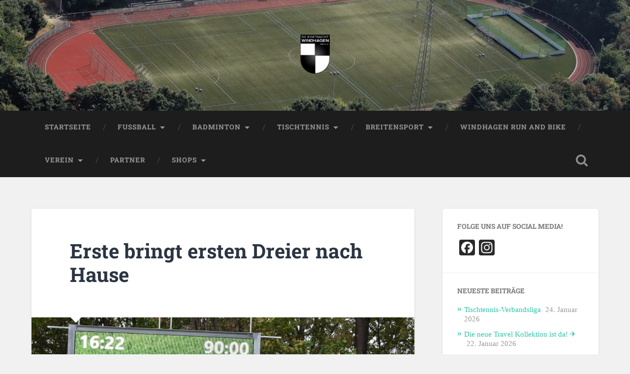

--- FILE ---
content_type: text/html; charset=UTF-8
request_url: https://sv-windhagen.de/windhagen-kann-in-ueberzahl-nicht-den-vorsprung-in-die-naechste-runde-bringen/
body_size: 26150
content:
<!DOCTYPE html>

<html lang="de">

	<head>
		
		<meta charset="UTF-8">
		<meta name="viewport" content="width=device-width, initial-scale=1.0, maximum-scale=1.0, user-scalable=no" >
						 
		<title>Erste bringt ersten Dreier nach Hause &#8211; SV Eintracht Windhagen 1921 e.V.</title>
<meta name='robots' content='max-image-preview:large' />
	<style>img:is([sizes="auto" i], [sizes^="auto," i]) { contain-intrinsic-size: 3000px 1500px }</style>
	<link rel='dns-prefetch' href='//static.addtoany.com' />
<link rel='dns-prefetch' href='//www.googletagmanager.com' />
<link rel="alternate" type="application/rss+xml" title="SV Eintracht Windhagen 1921 e.V. &raquo; Feed" href="https://sv-windhagen.de/feed/" />
<link rel="alternate" type="application/rss+xml" title="SV Eintracht Windhagen 1921 e.V. &raquo; Kommentar-Feed" href="https://sv-windhagen.de/comments/feed/" />
<link rel="alternate" type="application/rss+xml" title="SV Eintracht Windhagen 1921 e.V. &raquo; Kommentar-Feed zu Erste bringt ersten Dreier nach Hause" href="https://sv-windhagen.de/windhagen-kann-in-ueberzahl-nicht-den-vorsprung-in-die-naechste-runde-bringen/feed/" />
<script type="text/javascript">
/* <![CDATA[ */
window._wpemojiSettings = {"baseUrl":"https:\/\/s.w.org\/images\/core\/emoji\/16.0.1\/72x72\/","ext":".png","svgUrl":"https:\/\/s.w.org\/images\/core\/emoji\/16.0.1\/svg\/","svgExt":".svg","source":{"concatemoji":"https:\/\/sv-windhagen.de\/wp-includes\/js\/wp-emoji-release.min.js?ver=6.8.3"}};
/*! This file is auto-generated */
!function(s,n){var o,i,e;function c(e){try{var t={supportTests:e,timestamp:(new Date).valueOf()};sessionStorage.setItem(o,JSON.stringify(t))}catch(e){}}function p(e,t,n){e.clearRect(0,0,e.canvas.width,e.canvas.height),e.fillText(t,0,0);var t=new Uint32Array(e.getImageData(0,0,e.canvas.width,e.canvas.height).data),a=(e.clearRect(0,0,e.canvas.width,e.canvas.height),e.fillText(n,0,0),new Uint32Array(e.getImageData(0,0,e.canvas.width,e.canvas.height).data));return t.every(function(e,t){return e===a[t]})}function u(e,t){e.clearRect(0,0,e.canvas.width,e.canvas.height),e.fillText(t,0,0);for(var n=e.getImageData(16,16,1,1),a=0;a<n.data.length;a++)if(0!==n.data[a])return!1;return!0}function f(e,t,n,a){switch(t){case"flag":return n(e,"\ud83c\udff3\ufe0f\u200d\u26a7\ufe0f","\ud83c\udff3\ufe0f\u200b\u26a7\ufe0f")?!1:!n(e,"\ud83c\udde8\ud83c\uddf6","\ud83c\udde8\u200b\ud83c\uddf6")&&!n(e,"\ud83c\udff4\udb40\udc67\udb40\udc62\udb40\udc65\udb40\udc6e\udb40\udc67\udb40\udc7f","\ud83c\udff4\u200b\udb40\udc67\u200b\udb40\udc62\u200b\udb40\udc65\u200b\udb40\udc6e\u200b\udb40\udc67\u200b\udb40\udc7f");case"emoji":return!a(e,"\ud83e\udedf")}return!1}function g(e,t,n,a){var r="undefined"!=typeof WorkerGlobalScope&&self instanceof WorkerGlobalScope?new OffscreenCanvas(300,150):s.createElement("canvas"),o=r.getContext("2d",{willReadFrequently:!0}),i=(o.textBaseline="top",o.font="600 32px Arial",{});return e.forEach(function(e){i[e]=t(o,e,n,a)}),i}function t(e){var t=s.createElement("script");t.src=e,t.defer=!0,s.head.appendChild(t)}"undefined"!=typeof Promise&&(o="wpEmojiSettingsSupports",i=["flag","emoji"],n.supports={everything:!0,everythingExceptFlag:!0},e=new Promise(function(e){s.addEventListener("DOMContentLoaded",e,{once:!0})}),new Promise(function(t){var n=function(){try{var e=JSON.parse(sessionStorage.getItem(o));if("object"==typeof e&&"number"==typeof e.timestamp&&(new Date).valueOf()<e.timestamp+604800&&"object"==typeof e.supportTests)return e.supportTests}catch(e){}return null}();if(!n){if("undefined"!=typeof Worker&&"undefined"!=typeof OffscreenCanvas&&"undefined"!=typeof URL&&URL.createObjectURL&&"undefined"!=typeof Blob)try{var e="postMessage("+g.toString()+"("+[JSON.stringify(i),f.toString(),p.toString(),u.toString()].join(",")+"));",a=new Blob([e],{type:"text/javascript"}),r=new Worker(URL.createObjectURL(a),{name:"wpTestEmojiSupports"});return void(r.onmessage=function(e){c(n=e.data),r.terminate(),t(n)})}catch(e){}c(n=g(i,f,p,u))}t(n)}).then(function(e){for(var t in e)n.supports[t]=e[t],n.supports.everything=n.supports.everything&&n.supports[t],"flag"!==t&&(n.supports.everythingExceptFlag=n.supports.everythingExceptFlag&&n.supports[t]);n.supports.everythingExceptFlag=n.supports.everythingExceptFlag&&!n.supports.flag,n.DOMReady=!1,n.readyCallback=function(){n.DOMReady=!0}}).then(function(){return e}).then(function(){var e;n.supports.everything||(n.readyCallback(),(e=n.source||{}).concatemoji?t(e.concatemoji):e.wpemoji&&e.twemoji&&(t(e.twemoji),t(e.wpemoji)))}))}((window,document),window._wpemojiSettings);
/* ]]> */
</script>
<style id='wp-emoji-styles-inline-css' type='text/css'>

	img.wp-smiley, img.emoji {
		display: inline !important;
		border: none !important;
		box-shadow: none !important;
		height: 1em !important;
		width: 1em !important;
		margin: 0 0.07em !important;
		vertical-align: -0.1em !important;
		background: none !important;
		padding: 0 !important;
	}
</style>
<link rel='stylesheet' id='wp-block-library-css' href='https://sv-windhagen.de/wp-includes/css/dist/block-library/style.min.css?ver=6.8.3' type='text/css' media='all' />
<style id='classic-theme-styles-inline-css' type='text/css'>
/*! This file is auto-generated */
.wp-block-button__link{color:#fff;background-color:#32373c;border-radius:9999px;box-shadow:none;text-decoration:none;padding:calc(.667em + 2px) calc(1.333em + 2px);font-size:1.125em}.wp-block-file__button{background:#32373c;color:#fff;text-decoration:none}
</style>
<style id='global-styles-inline-css' type='text/css'>
:root{--wp--preset--aspect-ratio--square: 1;--wp--preset--aspect-ratio--4-3: 4/3;--wp--preset--aspect-ratio--3-4: 3/4;--wp--preset--aspect-ratio--3-2: 3/2;--wp--preset--aspect-ratio--2-3: 2/3;--wp--preset--aspect-ratio--16-9: 16/9;--wp--preset--aspect-ratio--9-16: 9/16;--wp--preset--color--black: #222;--wp--preset--color--cyan-bluish-gray: #abb8c3;--wp--preset--color--white: #fff;--wp--preset--color--pale-pink: #f78da7;--wp--preset--color--vivid-red: #cf2e2e;--wp--preset--color--luminous-vivid-orange: #ff6900;--wp--preset--color--luminous-vivid-amber: #fcb900;--wp--preset--color--light-green-cyan: #7bdcb5;--wp--preset--color--vivid-green-cyan: #00d084;--wp--preset--color--pale-cyan-blue: #8ed1fc;--wp--preset--color--vivid-cyan-blue: #0693e3;--wp--preset--color--vivid-purple: #9b51e0;--wp--preset--color--accent: #13C4A5;--wp--preset--color--dark-gray: #444;--wp--preset--color--medium-gray: #666;--wp--preset--color--light-gray: #888;--wp--preset--gradient--vivid-cyan-blue-to-vivid-purple: linear-gradient(135deg,rgba(6,147,227,1) 0%,rgb(155,81,224) 100%);--wp--preset--gradient--light-green-cyan-to-vivid-green-cyan: linear-gradient(135deg,rgb(122,220,180) 0%,rgb(0,208,130) 100%);--wp--preset--gradient--luminous-vivid-amber-to-luminous-vivid-orange: linear-gradient(135deg,rgba(252,185,0,1) 0%,rgba(255,105,0,1) 100%);--wp--preset--gradient--luminous-vivid-orange-to-vivid-red: linear-gradient(135deg,rgba(255,105,0,1) 0%,rgb(207,46,46) 100%);--wp--preset--gradient--very-light-gray-to-cyan-bluish-gray: linear-gradient(135deg,rgb(238,238,238) 0%,rgb(169,184,195) 100%);--wp--preset--gradient--cool-to-warm-spectrum: linear-gradient(135deg,rgb(74,234,220) 0%,rgb(151,120,209) 20%,rgb(207,42,186) 40%,rgb(238,44,130) 60%,rgb(251,105,98) 80%,rgb(254,248,76) 100%);--wp--preset--gradient--blush-light-purple: linear-gradient(135deg,rgb(255,206,236) 0%,rgb(152,150,240) 100%);--wp--preset--gradient--blush-bordeaux: linear-gradient(135deg,rgb(254,205,165) 0%,rgb(254,45,45) 50%,rgb(107,0,62) 100%);--wp--preset--gradient--luminous-dusk: linear-gradient(135deg,rgb(255,203,112) 0%,rgb(199,81,192) 50%,rgb(65,88,208) 100%);--wp--preset--gradient--pale-ocean: linear-gradient(135deg,rgb(255,245,203) 0%,rgb(182,227,212) 50%,rgb(51,167,181) 100%);--wp--preset--gradient--electric-grass: linear-gradient(135deg,rgb(202,248,128) 0%,rgb(113,206,126) 100%);--wp--preset--gradient--midnight: linear-gradient(135deg,rgb(2,3,129) 0%,rgb(40,116,252) 100%);--wp--preset--font-size--small: 16px;--wp--preset--font-size--medium: 20px;--wp--preset--font-size--large: 24px;--wp--preset--font-size--x-large: 42px;--wp--preset--font-size--regular: 18px;--wp--preset--font-size--larger: 32px;--wp--preset--spacing--20: 0.44rem;--wp--preset--spacing--30: 0.67rem;--wp--preset--spacing--40: 1rem;--wp--preset--spacing--50: 1.5rem;--wp--preset--spacing--60: 2.25rem;--wp--preset--spacing--70: 3.38rem;--wp--preset--spacing--80: 5.06rem;--wp--preset--shadow--natural: 6px 6px 9px rgba(0, 0, 0, 0.2);--wp--preset--shadow--deep: 12px 12px 50px rgba(0, 0, 0, 0.4);--wp--preset--shadow--sharp: 6px 6px 0px rgba(0, 0, 0, 0.2);--wp--preset--shadow--outlined: 6px 6px 0px -3px rgba(255, 255, 255, 1), 6px 6px rgba(0, 0, 0, 1);--wp--preset--shadow--crisp: 6px 6px 0px rgba(0, 0, 0, 1);}:where(.is-layout-flex){gap: 0.5em;}:where(.is-layout-grid){gap: 0.5em;}body .is-layout-flex{display: flex;}.is-layout-flex{flex-wrap: wrap;align-items: center;}.is-layout-flex > :is(*, div){margin: 0;}body .is-layout-grid{display: grid;}.is-layout-grid > :is(*, div){margin: 0;}:where(.wp-block-columns.is-layout-flex){gap: 2em;}:where(.wp-block-columns.is-layout-grid){gap: 2em;}:where(.wp-block-post-template.is-layout-flex){gap: 1.25em;}:where(.wp-block-post-template.is-layout-grid){gap: 1.25em;}.has-black-color{color: var(--wp--preset--color--black) !important;}.has-cyan-bluish-gray-color{color: var(--wp--preset--color--cyan-bluish-gray) !important;}.has-white-color{color: var(--wp--preset--color--white) !important;}.has-pale-pink-color{color: var(--wp--preset--color--pale-pink) !important;}.has-vivid-red-color{color: var(--wp--preset--color--vivid-red) !important;}.has-luminous-vivid-orange-color{color: var(--wp--preset--color--luminous-vivid-orange) !important;}.has-luminous-vivid-amber-color{color: var(--wp--preset--color--luminous-vivid-amber) !important;}.has-light-green-cyan-color{color: var(--wp--preset--color--light-green-cyan) !important;}.has-vivid-green-cyan-color{color: var(--wp--preset--color--vivid-green-cyan) !important;}.has-pale-cyan-blue-color{color: var(--wp--preset--color--pale-cyan-blue) !important;}.has-vivid-cyan-blue-color{color: var(--wp--preset--color--vivid-cyan-blue) !important;}.has-vivid-purple-color{color: var(--wp--preset--color--vivid-purple) !important;}.has-black-background-color{background-color: var(--wp--preset--color--black) !important;}.has-cyan-bluish-gray-background-color{background-color: var(--wp--preset--color--cyan-bluish-gray) !important;}.has-white-background-color{background-color: var(--wp--preset--color--white) !important;}.has-pale-pink-background-color{background-color: var(--wp--preset--color--pale-pink) !important;}.has-vivid-red-background-color{background-color: var(--wp--preset--color--vivid-red) !important;}.has-luminous-vivid-orange-background-color{background-color: var(--wp--preset--color--luminous-vivid-orange) !important;}.has-luminous-vivid-amber-background-color{background-color: var(--wp--preset--color--luminous-vivid-amber) !important;}.has-light-green-cyan-background-color{background-color: var(--wp--preset--color--light-green-cyan) !important;}.has-vivid-green-cyan-background-color{background-color: var(--wp--preset--color--vivid-green-cyan) !important;}.has-pale-cyan-blue-background-color{background-color: var(--wp--preset--color--pale-cyan-blue) !important;}.has-vivid-cyan-blue-background-color{background-color: var(--wp--preset--color--vivid-cyan-blue) !important;}.has-vivid-purple-background-color{background-color: var(--wp--preset--color--vivid-purple) !important;}.has-black-border-color{border-color: var(--wp--preset--color--black) !important;}.has-cyan-bluish-gray-border-color{border-color: var(--wp--preset--color--cyan-bluish-gray) !important;}.has-white-border-color{border-color: var(--wp--preset--color--white) !important;}.has-pale-pink-border-color{border-color: var(--wp--preset--color--pale-pink) !important;}.has-vivid-red-border-color{border-color: var(--wp--preset--color--vivid-red) !important;}.has-luminous-vivid-orange-border-color{border-color: var(--wp--preset--color--luminous-vivid-orange) !important;}.has-luminous-vivid-amber-border-color{border-color: var(--wp--preset--color--luminous-vivid-amber) !important;}.has-light-green-cyan-border-color{border-color: var(--wp--preset--color--light-green-cyan) !important;}.has-vivid-green-cyan-border-color{border-color: var(--wp--preset--color--vivid-green-cyan) !important;}.has-pale-cyan-blue-border-color{border-color: var(--wp--preset--color--pale-cyan-blue) !important;}.has-vivid-cyan-blue-border-color{border-color: var(--wp--preset--color--vivid-cyan-blue) !important;}.has-vivid-purple-border-color{border-color: var(--wp--preset--color--vivid-purple) !important;}.has-vivid-cyan-blue-to-vivid-purple-gradient-background{background: var(--wp--preset--gradient--vivid-cyan-blue-to-vivid-purple) !important;}.has-light-green-cyan-to-vivid-green-cyan-gradient-background{background: var(--wp--preset--gradient--light-green-cyan-to-vivid-green-cyan) !important;}.has-luminous-vivid-amber-to-luminous-vivid-orange-gradient-background{background: var(--wp--preset--gradient--luminous-vivid-amber-to-luminous-vivid-orange) !important;}.has-luminous-vivid-orange-to-vivid-red-gradient-background{background: var(--wp--preset--gradient--luminous-vivid-orange-to-vivid-red) !important;}.has-very-light-gray-to-cyan-bluish-gray-gradient-background{background: var(--wp--preset--gradient--very-light-gray-to-cyan-bluish-gray) !important;}.has-cool-to-warm-spectrum-gradient-background{background: var(--wp--preset--gradient--cool-to-warm-spectrum) !important;}.has-blush-light-purple-gradient-background{background: var(--wp--preset--gradient--blush-light-purple) !important;}.has-blush-bordeaux-gradient-background{background: var(--wp--preset--gradient--blush-bordeaux) !important;}.has-luminous-dusk-gradient-background{background: var(--wp--preset--gradient--luminous-dusk) !important;}.has-pale-ocean-gradient-background{background: var(--wp--preset--gradient--pale-ocean) !important;}.has-electric-grass-gradient-background{background: var(--wp--preset--gradient--electric-grass) !important;}.has-midnight-gradient-background{background: var(--wp--preset--gradient--midnight) !important;}.has-small-font-size{font-size: var(--wp--preset--font-size--small) !important;}.has-medium-font-size{font-size: var(--wp--preset--font-size--medium) !important;}.has-large-font-size{font-size: var(--wp--preset--font-size--large) !important;}.has-x-large-font-size{font-size: var(--wp--preset--font-size--x-large) !important;}
:where(.wp-block-post-template.is-layout-flex){gap: 1.25em;}:where(.wp-block-post-template.is-layout-grid){gap: 1.25em;}
:where(.wp-block-columns.is-layout-flex){gap: 2em;}:where(.wp-block-columns.is-layout-grid){gap: 2em;}
:root :where(.wp-block-pullquote){font-size: 1.5em;line-height: 1.6;}
</style>
<link rel='stylesheet' id='widgetopts-styles-css' href='https://sv-windhagen.de/wp-content/plugins/widget-options/assets/css/widget-options.css?ver=4.1.3' type='text/css' media='all' />
<link rel='stylesheet' id='hamburger.css-css' href='https://sv-windhagen.de/wp-content/plugins/wp-responsive-menu/assets/css/wpr-hamburger.css?ver=3.2.1' type='text/css' media='all' />
<link rel='stylesheet' id='wprmenu.css-css' href='https://sv-windhagen.de/wp-content/plugins/wp-responsive-menu/assets/css/wprmenu.css?ver=3.2.1' type='text/css' media='all' />
<style id='wprmenu.css-inline-css' type='text/css'>
@media only screen and ( max-width: 768px ) {html body div.wprm-wrapper {overflow: scroll;}html body div.wprm-overlay{ background: rgb(0,0,0) }#wprmenu_bar {background-image: url();background-size: cover ;background-repeat: repeat;}#wprmenu_bar {background-color: #000000;}html body div#mg-wprm-wrap .wpr_submit .icon.icon-search {color: #ffffff;}#wprmenu_bar .menu_title,#wprmenu_bar .wprmenu_icon_menu,#wprmenu_bar .menu_title a {color: #ffffff;}#wprmenu_bar .menu_title a {font-size: 20px;font-weight: normal;}#mg-wprm-wrap li.menu-item a {font-size: 15px;text-transform: uppercase;font-weight: normal;}#mg-wprm-wrap li.menu-item-has-children ul.sub-menu a {font-size: 15px;text-transform: uppercase;font-weight: normal;}#mg-wprm-wrap li.current-menu-item > a {background: #999999;}#mg-wprm-wrap li.current-menu-item > a,#mg-wprm-wrap li.current-menu-item span.wprmenu_icon{color: #ffffff !important;}#mg-wprm-wrap {background-color: #000000;}.cbp-spmenu-push-toright,.cbp-spmenu-push-toright .mm-slideout {left: 80% ;}.cbp-spmenu-push-toleft {left: -80% ;}#mg-wprm-wrap.cbp-spmenu-right,#mg-wprm-wrap.cbp-spmenu-left,#mg-wprm-wrap.cbp-spmenu-right.custom,#mg-wprm-wrap.cbp-spmenu-left.custom,.cbp-spmenu-vertical {width: 80%;max-width: 400px;}#mg-wprm-wrap ul#wprmenu_menu_ul li.menu-item a,div#mg-wprm-wrap ul li span.wprmenu_icon {color: #ffffff;}#mg-wprm-wrap ul#wprmenu_menu_ul li.menu-item:valid ~ a{color: #ffffff;}#mg-wprm-wrap ul#wprmenu_menu_ul li.menu-item a:hover {background: #000000;color: #ffffff !important;}div#mg-wprm-wrap ul>li:hover>span.wprmenu_icon {color: #ffffff !important;}.wprmenu_bar .hamburger-inner,.wprmenu_bar .hamburger-inner::before,.wprmenu_bar .hamburger-inner::after {background: #ffffff;}.wprmenu_bar .hamburger:hover .hamburger-inner,.wprmenu_bar .hamburger:hover .hamburger-inner::before,.wprmenu_bar .hamburger:hover .hamburger-inner::after {background: #ffffff;}div.wprmenu_bar div.hamburger{padding-right: 6px !important;}#wprmenu_menu.left {width:80%;left: -80%;right: auto;}#wprmenu_menu.right {width:80%;right: -80%;left: auto;}html body div#wprmenu_bar {height : 42px;}#mg-wprm-wrap.cbp-spmenu-left,#mg-wprm-wrap.cbp-spmenu-right,#mg-widgetmenu-wrap.cbp-spmenu-widget-left,#mg-widgetmenu-wrap.cbp-spmenu-widget-right {top: 42px !important;}.wprmenu_bar .hamburger {float: left;}.wprmenu_bar #custom_menu_icon.hamburger {top: px;left: px;float: left !important;background-color: #cccccc;}.navigation{ display: none !important; }.wpr_custom_menu #custom_menu_icon {display: block;}html { padding-top: 42px !important; }#wprmenu_bar,#mg-wprm-wrap { display: block; }div#wpadminbar { position: fixed; }}
</style>
<link rel='stylesheet' id='wpr_icons-css' href='https://sv-windhagen.de/wp-content/plugins/wp-responsive-menu/inc/assets/icons/wpr-icons.css?ver=3.2.1' type='text/css' media='all' />
<link rel='stylesheet' id='slb_core-css' href='https://sv-windhagen.de/wp-content/plugins/simple-lightbox/client/css/app.css?ver=2.9.4' type='text/css' media='all' />
<link rel='stylesheet' id='addtoany-css' href='https://sv-windhagen.de/wp-content/plugins/add-to-any/addtoany.min.css?ver=1.16' type='text/css' media='all' />
<link rel='stylesheet' id='baskerville_googleFonts-css' href='https://sv-windhagen.de/wp-content/themes/baskerville/assets/css/fonts.css?ver=6.8.3' type='text/css' media='all' />
<link rel='stylesheet' id='baskerville_style-css' href='https://sv-windhagen.de/wp-content/themes/baskerville/style.css?ver=2.3.1' type='text/css' media='all' />
<script type="text/javascript" id="addtoany-core-js-before">
/* <![CDATA[ */
window.a2a_config=window.a2a_config||{};a2a_config.callbacks=[];a2a_config.overlays=[];a2a_config.templates={};a2a_localize = {
	Share: "Teilen",
	Save: "Speichern",
	Subscribe: "Abonnieren",
	Email: "E-Mail",
	Bookmark: "Lesezeichen",
	ShowAll: "Alle anzeigen",
	ShowLess: "Weniger anzeigen",
	FindServices: "Dienst(e) suchen",
	FindAnyServiceToAddTo: "Um weitere Dienste ergänzen",
	PoweredBy: "Präsentiert von",
	ShareViaEmail: "Teilen via E-Mail",
	SubscribeViaEmail: "Via E-Mail abonnieren",
	BookmarkInYourBrowser: "Lesezeichen in deinem Browser",
	BookmarkInstructions: "Drücke Ctrl+D oder \u2318+D um diese Seite bei den Lesenzeichen zu speichern.",
	AddToYourFavorites: "Zu deinen Favoriten hinzufügen",
	SendFromWebOrProgram: "Senden von jeder E-Mail Adresse oder E-Mail-Programm",
	EmailProgram: "E-Mail-Programm",
	More: "Mehr&#8230;",
	ThanksForSharing: "Thanks for sharing!",
	ThanksForFollowing: "Thanks for following!"
};

a2a_config.icon_color="#2a2a2a";
/* ]]> */
</script>
<script type="text/javascript" defer src="https://static.addtoany.com/menu/page.js" id="addtoany-core-js"></script>
<script type="text/javascript" src="https://sv-windhagen.de/wp-includes/js/jquery/jquery.min.js?ver=3.7.1" id="jquery-core-js"></script>
<script type="text/javascript" src="https://sv-windhagen.de/wp-includes/js/jquery/jquery-migrate.min.js?ver=3.4.1" id="jquery-migrate-js"></script>
<script type="text/javascript" defer src="https://sv-windhagen.de/wp-content/plugins/add-to-any/addtoany.min.js?ver=1.1" id="addtoany-jquery-js"></script>
<script type="text/javascript" src="https://sv-windhagen.de/wp-content/plugins/wp-responsive-menu/assets/js/modernizr.custom.js?ver=3.2.1" id="modernizr-js"></script>
<script type="text/javascript" src="https://sv-windhagen.de/wp-content/plugins/wp-responsive-menu/assets/js/touchSwipe.js?ver=3.2.1" id="touchSwipe-js"></script>
<script type="text/javascript" id="wprmenu.js-js-extra">
/* <![CDATA[ */
var wprmenu = {"zooming":"1","from_width":"768","push_width":"400","menu_width":"80","parent_click":"yes","swipe":"1","enable_overlay":"1","wprmenuDemoId":""};
/* ]]> */
</script>
<script type="text/javascript" src="https://sv-windhagen.de/wp-content/plugins/wp-responsive-menu/assets/js/wprmenu.js?ver=3.2.1" id="wprmenu.js-js"></script>
<script type="text/javascript" src="https://sv-windhagen.de/wp-includes/js/imagesloaded.min.js?ver=5.0.0" id="imagesloaded-js"></script>
<script type="text/javascript" src="https://sv-windhagen.de/wp-includes/js/masonry.min.js?ver=4.2.2" id="masonry-js"></script>
<script type="text/javascript" src="https://sv-windhagen.de/wp-content/themes/baskerville/assets/js/jquery.flexslider-min.js?ver=2.7.2" id="baskerville_flexslider-js"></script>
<script type="text/javascript" src="https://sv-windhagen.de/wp-content/themes/baskerville/assets/js/global.js?ver=2.3.1" id="baskerville_global-js"></script>

<!-- Google Tag (gtac.js) durch Site-Kit hinzugefügt -->
<!-- Von Site Kit hinzugefügtes Google-Analytics-Snippet -->
<script type="text/javascript" src="https://www.googletagmanager.com/gtag/js?id=G-S97B6TDLH4" id="google_gtagjs-js" async></script>
<script type="text/javascript" id="google_gtagjs-js-after">
/* <![CDATA[ */
window.dataLayer = window.dataLayer || [];function gtag(){dataLayer.push(arguments);}
gtag("set","linker",{"domains":["sv-windhagen.de"]});
gtag("js", new Date());
gtag("set", "developer_id.dZTNiMT", true);
gtag("config", "G-S97B6TDLH4");
/* ]]> */
</script>
<link rel="https://api.w.org/" href="https://sv-windhagen.de/wp-json/" /><link rel="alternate" title="JSON" type="application/json" href="https://sv-windhagen.de/wp-json/wp/v2/posts/5764" /><link rel="EditURI" type="application/rsd+xml" title="RSD" href="https://sv-windhagen.de/xmlrpc.php?rsd" />
<meta name="generator" content="WordPress 6.8.3" />
<link rel="canonical" href="https://sv-windhagen.de/windhagen-kann-in-ueberzahl-nicht-den-vorsprung-in-die-naechste-runde-bringen/" />
<link rel='shortlink' href='https://sv-windhagen.de/?p=5764' />
<link rel="alternate" title="oEmbed (JSON)" type="application/json+oembed" href="https://sv-windhagen.de/wp-json/oembed/1.0/embed?url=https%3A%2F%2Fsv-windhagen.de%2Fwindhagen-kann-in-ueberzahl-nicht-den-vorsprung-in-die-naechste-runde-bringen%2F" />
<link rel="alternate" title="oEmbed (XML)" type="text/xml+oembed" href="https://sv-windhagen.de/wp-json/oembed/1.0/embed?url=https%3A%2F%2Fsv-windhagen.de%2Fwindhagen-kann-in-ueberzahl-nicht-den-vorsprung-in-die-naechste-runde-bringen%2F&#038;format=xml" />
<meta name="generator" content="Site Kit by Google 1.170.0" /><style type="text/css" id="custom-background-css">
body.custom-background { background-color: #f1f1f1; background-image: url("https://sv-windhagen.de/wp-content/uploads/2021/09/Logo-SV-Windhagen-1921-eV-Hintergrund.png"); background-position: left center; background-size: contain; background-repeat: no-repeat; background-attachment: scroll; }
</style>
	<link rel="icon" href="https://sv-windhagen.de/wp-content/uploads/2021/07/cropped-logo2-32x32.png" sizes="32x32" />
<link rel="icon" href="https://sv-windhagen.de/wp-content/uploads/2021/07/cropped-logo2-192x192.png" sizes="192x192" />
<link rel="apple-touch-icon" href="https://sv-windhagen.de/wp-content/uploads/2021/07/cropped-logo2-180x180.png" />
<meta name="msapplication-TileImage" content="https://sv-windhagen.de/wp-content/uploads/2021/07/cropped-logo2-270x270.png" />
		<style type="text/css" id="wp-custom-css">
			.blog-title a {
      font-family: "texgyreadventor", "Times New Roman", Times, serif;
}

.blog-title a:hover {
    color: #000;
}

body {
      font-family: "texgyreadventor", "Times New Roman", Times, serif;
}

body a {
    color: #2cc4a6;
    text-decoration: none;
}

body a:hover{
    color: #2cc4a6;	
}

.footer a {
    color: #fff;
}

.footer a:hover {
    color: #fff;
}

.post-author {
  display:none;
}

.nocomments {
  display:none;
}

.fupa_widget * {    
	font-size: 16px !important;
}

.fupa_widget, .fupa_widget table {    background: transparent !important;
}		</style>
			
	</head>
	
	<body class="wp-singular post-template-default single single-post postid-5764 single-format-standard custom-background wp-custom-logo wp-theme-baskerville has-featured-image single single-post">

		
		<a class="skip-link button" href="#site-content">Zum Inhalt springen</a>
	
		<div class="header section small-padding bg-dark bg-image" style="background-image: url( https://sv-windhagen.de/wp-content/uploads/2021/07/cropped-SVW_Header_3.jpg );">
		
			<div class="cover"></div>
			
			<div class="header-search-block bg-graphite hidden">
				<form role="search"  method="get" class="searchform" action="https://sv-windhagen.de/">
	<label for="search-form-697724c280392">
		<span class="screen-reader-text">Suchen nach:</span>
		<input type="search" id="search-form-697724c280392" class="search-field" placeholder="Suchformular" value="" name="s" />
	</label>
	<input type="submit" class="searchsubmit" value="Suchen" />
</form>
			</div><!-- .header-search-block -->
					
			<div class="header-inner section-inner">
			
				
					<div class="blog-logo">
						<a class="logo" href="https://sv-windhagen.de/" rel="home">
							<img src="https://sv-windhagen.de/wp-content/uploads/2021/07/cropped-cropped-logo2.png">
							<span class="screen-reader-text">SV Eintracht Windhagen 1921 e.V.</span>
						</a>
					</div>
		
											
			</div><!-- .header-inner -->
						
		</div><!-- .header -->
		
		<div class="navigation section no-padding bg-dark">
		
			<div class="navigation-inner section-inner">
			
				<button class="nav-toggle toggle fleft hidden">
					
					<div class="bar"></div>
					<div class="bar"></div>
					<div class="bar"></div>
					
				</button>
						
				<ul class="main-menu">
				
					<li id="menu-item-150" class="menu-item menu-item-type-custom menu-item-object-custom menu-item-home menu-item-150"><a href="https://sv-windhagen.de/">Startseite</a></li>
<li id="menu-item-93" class="menu-item menu-item-type-post_type menu-item-object-page menu-item-has-children has-children menu-item-93"><a href="https://sv-windhagen.de/fussball/">Fussball</a>
<ul class="sub-menu">
	<li id="menu-item-610" class="menu-item menu-item-type-post_type menu-item-object-page menu-item-610"><a href="https://sv-windhagen.de/fussball/news/">News</a></li>
	<li id="menu-item-326" class="menu-item menu-item-type-custom menu-item-object-custom menu-item-has-children has-children menu-item-326"><a>Senioren</a>
	<ul class="sub-menu">
		<li id="menu-item-330" class="menu-item menu-item-type-custom menu-item-object-custom menu-item-has-children has-children menu-item-330"><a>1. Mannschaft</a>
		<ul class="sub-menu">
			<li id="menu-item-329" class="menu-item menu-item-type-post_type menu-item-object-page menu-item-329"><a href="https://sv-windhagen.de/fussball/senioren/1-mannschaft/uebersicht/">Übersicht</a></li>
			<li id="menu-item-337" class="menu-item menu-item-type-post_type menu-item-object-page menu-item-337"><a href="https://sv-windhagen.de/fussball/senioren/1-mannschaft/team/">Team</a></li>
			<li id="menu-item-344" class="menu-item menu-item-type-post_type menu-item-object-page menu-item-344"><a href="https://sv-windhagen.de/fussball/senioren/1-mannschaft/spielplan/">Spielplan &#038; Tabelle</a></li>
			<li id="menu-item-1494" class="menu-item menu-item-type-post_type menu-item-object-page menu-item-1494"><a href="https://sv-windhagen.de/fussball/senioren/1-mannschaft/statistiken/">Statistiken</a></li>
		</ul>
</li>
		<li id="menu-item-331" class="menu-item menu-item-type-custom menu-item-object-custom menu-item-has-children has-children menu-item-331"><a>2. Mannschaft</a>
		<ul class="sub-menu">
			<li id="menu-item-942" class="menu-item menu-item-type-post_type menu-item-object-page menu-item-942"><a href="https://sv-windhagen.de/fussball/senioren/2-mannschaft/uebersicht/">Übersicht</a></li>
			<li id="menu-item-941" class="menu-item menu-item-type-post_type menu-item-object-page menu-item-941"><a href="https://sv-windhagen.de/fussball/senioren/2-mannschaft/team/">Team</a></li>
			<li id="menu-item-940" class="menu-item menu-item-type-post_type menu-item-object-page menu-item-940"><a href="https://sv-windhagen.de/fussball/senioren/2-mannschaft/tabelle/">Spielplan &#038; Tabelle</a></li>
		</ul>
</li>
	</ul>
</li>
	<li id="menu-item-2184" class="menu-item menu-item-type-custom menu-item-object-custom menu-item-has-children has-children menu-item-2184"><a>Junioren</a>
	<ul class="sub-menu">
		<li id="menu-item-5140" class="menu-item menu-item-type-post_type menu-item-object-page menu-item-has-children has-children menu-item-5140"><a href="https://sv-windhagen.de/fussball/junioren/junioren-allgemein/">Allgemein</a>
		<ul class="sub-menu">
			<li id="menu-item-6756" class="menu-item menu-item-type-post_type menu-item-object-page menu-item-6756"><a href="https://sv-windhagen.de/fussball/junioren/jugendleiter/">Jugendleitung</a></li>
			<li id="menu-item-11427" class="menu-item menu-item-type-post_type menu-item-object-page menu-item-has-children has-children menu-item-11427"><a href="https://sv-windhagen.de/fussball/junioren/jugendkoordinatoren/">Jugendkoordinatoren</a>
			<ul class="sub-menu">
				<li id="menu-item-11436" class="menu-item menu-item-type-post_type menu-item-object-page menu-item-11436"><a href="https://sv-windhagen.de/tischtennis/jugend/jugendkoordinator-jsg-asbacher-land/">Jugendkoordinatoren SV Windhagen</a></li>
				<li id="menu-item-11438" class="menu-item menu-item-type-post_type menu-item-object-page menu-item-11438"><a href="https://sv-windhagen.de/tischtennis/jugend/jugendkoordinator-jsg-asbacher-land-2/">Jugendkoordinator JSG Asbacher Land</a></li>
			</ul>
</li>
			<li id="menu-item-6765" class="menu-item menu-item-type-post_type menu-item-object-page menu-item-6765"><a href="https://sv-windhagen.de/fussball/junioren/jugendkonzept/">Jugendkonzept</a></li>
		</ul>
</li>
		<li id="menu-item-2186" class="menu-item menu-item-type-custom menu-item-object-custom menu-item-has-children has-children menu-item-2186"><a>C-Jugend</a>
		<ul class="sub-menu">
			<li id="menu-item-5161" class="menu-item menu-item-type-post_type menu-item-object-page menu-item-5161"><a href="https://sv-windhagen.de/fussball/junioren/c-jugend/uebersicht-team-2/">Übersicht &amp; Team (JSG Asbacher Land)</a></li>
			<li id="menu-item-2193" class="menu-item menu-item-type-post_type menu-item-object-page menu-item-2193"><a href="https://sv-windhagen.de/fussball/junioren/c-jugend/spielplan-tabelle/">Spielplan &#038; Tabelle</a></li>
		</ul>
</li>
		<li id="menu-item-2187" class="menu-item menu-item-type-custom menu-item-object-custom menu-item-has-children has-children menu-item-2187"><a>D-Jugend</a>
		<ul class="sub-menu">
			<li id="menu-item-2200" class="menu-item menu-item-type-post_type menu-item-object-page menu-item-2200"><a href="https://sv-windhagen.de/fussball/junioren/d-jugend/uebersicht-team/">Übersicht &amp; Team (JSG Asbacher Land)</a></li>
			<li id="menu-item-2194" class="menu-item menu-item-type-post_type menu-item-object-page menu-item-2194"><a href="https://sv-windhagen.de/fussball/junioren/d-jugend/spielplan-tabelle/">Spielplan &#038; Tabelle</a></li>
		</ul>
</li>
		<li id="menu-item-2188" class="menu-item menu-item-type-custom menu-item-object-custom menu-item-has-children has-children menu-item-2188"><a>E-Jugend</a>
		<ul class="sub-menu">
			<li id="menu-item-2201" class="menu-item menu-item-type-post_type menu-item-object-page menu-item-2201"><a href="https://sv-windhagen.de/fussball/junioren/e-jugend/uebersicht-team/">Übersicht &#038; Team</a></li>
			<li id="menu-item-2195" class="menu-item menu-item-type-post_type menu-item-object-page menu-item-2195"><a href="https://sv-windhagen.de/fussball/junioren/e-jugend/spielplan-tabelle/">Spielplan &#038; Tabelle</a></li>
		</ul>
</li>
		<li id="menu-item-2190" class="menu-item menu-item-type-custom menu-item-object-custom menu-item-has-children has-children menu-item-2190"><a>F-Jugend</a>
		<ul class="sub-menu">
			<li id="menu-item-2203" class="menu-item menu-item-type-post_type menu-item-object-page menu-item-2203"><a href="https://sv-windhagen.de/fussball/junioren/f-jugend/uebersicht-team/">Übersicht &#038; Team</a></li>
			<li id="menu-item-2197" class="menu-item menu-item-type-post_type menu-item-object-page menu-item-2197"><a href="https://sv-windhagen.de/fussball/junioren/f-jugend/spielplan-tabelle/">Spielplan &#038; Tabelle</a></li>
		</ul>
</li>
		<li id="menu-item-2191" class="menu-item menu-item-type-custom menu-item-object-custom menu-item-has-children has-children menu-item-2191"><a>Bambinis</a>
		<ul class="sub-menu">
			<li id="menu-item-2204" class="menu-item menu-item-type-post_type menu-item-object-page menu-item-2204"><a href="https://sv-windhagen.de/fussball/junioren/bambinis/uebersicht-team/">Übersicht &#038; Team</a></li>
		</ul>
</li>
	</ul>
</li>
	<li id="menu-item-793" class="menu-item menu-item-type-custom menu-item-object-custom menu-item-has-children has-children menu-item-793"><a>Alte Herren</a>
	<ul class="sub-menu">
		<li id="menu-item-794" class="menu-item menu-item-type-post_type menu-item-object-page menu-item-794"><a href="https://sv-windhagen.de/news/">News</a></li>
		<li id="menu-item-797" class="menu-item menu-item-type-post_type menu-item-object-page menu-item-797"><a href="https://sv-windhagen.de/fussball/alte-herren/uebersicht/">Übersicht</a></li>
		<li id="menu-item-796" class="menu-item menu-item-type-post_type menu-item-object-page menu-item-796"><a href="https://sv-windhagen.de/fussball/alte-herren/vorstand/">Vorstand</a></li>
		<li id="menu-item-795" class="menu-item menu-item-type-post_type menu-item-object-page menu-item-795"><a href="https://sv-windhagen.de/fussball/alte-herren/kader/">Kader</a></li>
	</ul>
</li>
	<li id="menu-item-144" class="menu-item menu-item-type-post_type menu-item-object-page menu-item-144"><a href="https://sv-windhagen.de/fussball/mokis/">MoKi’s</a></li>
</ul>
</li>
<li id="menu-item-9633" class="menu-item menu-item-type-post_type menu-item-object-page menu-item-has-children has-children menu-item-9633"><a href="https://sv-windhagen.de/badminton/">Badminton</a>
<ul class="sub-menu">
	<li id="menu-item-10462" class="menu-item menu-item-type-post_type menu-item-object-page menu-item-10462"><a href="https://sv-windhagen.de/badminton/news/">News</a></li>
	<li id="menu-item-9634" class="menu-item menu-item-type-post_type menu-item-object-page menu-item-9634"><a href="https://sv-windhagen.de/badminton/uebersicht/">Übersicht</a></li>
	<li id="menu-item-9640" class="menu-item menu-item-type-post_type menu-item-object-page menu-item-9640"><a href="https://sv-windhagen.de/badminton/kontakt/">Kontakt</a></li>
	<li id="menu-item-9639" class="menu-item menu-item-type-post_type menu-item-object-page menu-item-9639"><a href="https://sv-windhagen.de/badminton/trainingszeiten/">Trainingszeiten</a></li>
	<li id="menu-item-9638" class="menu-item menu-item-type-post_type menu-item-object-page menu-item-9638"><a href="https://sv-windhagen.de/badminton/adresse/">Adresse</a></li>
	<li id="menu-item-9637" class="menu-item menu-item-type-post_type menu-item-object-page menu-item-9637"><a href="https://sv-windhagen.de/badminton/mannschaften/">Mannschaften</a></li>
</ul>
</li>
<li id="menu-item-1075" class="menu-item menu-item-type-custom menu-item-object-custom menu-item-has-children has-children menu-item-1075"><a>Tischtennis</a>
<ul class="sub-menu">
	<li id="menu-item-765" class="menu-item menu-item-type-post_type menu-item-object-page menu-item-765"><a href="https://sv-windhagen.de/tischtennis/news/">News</a></li>
	<li id="menu-item-729" class="menu-item menu-item-type-custom menu-item-object-custom menu-item-has-children has-children menu-item-729"><a>Herren</a>
	<ul class="sub-menu">
		<li id="menu-item-5749" class="menu-item menu-item-type-post_type menu-item-object-page menu-item-5749"><a href="https://sv-windhagen.de/tischtennis/herren/1-mannschaft/">1. Mannschaft</a></li>
		<li id="menu-item-5750" class="menu-item menu-item-type-post_type menu-item-object-page menu-item-5750"><a href="https://sv-windhagen.de/tischtennis/herren/2-mannschaft/">2. Mannschaft</a></li>
		<li id="menu-item-5751" class="menu-item menu-item-type-post_type menu-item-object-page menu-item-5751"><a href="https://sv-windhagen.de/tischtennis/herren/3-mannschaft/">3. Mannschaft</a></li>
		<li id="menu-item-5752" class="menu-item menu-item-type-post_type menu-item-object-page menu-item-5752"><a href="https://sv-windhagen.de/tischtennis/herren/4-mannschaft/">4. Mannschaft</a></li>
		<li id="menu-item-5755" class="menu-item menu-item-type-post_type menu-item-object-page menu-item-5755"><a href="https://sv-windhagen.de/tischtennis/herren/5-mannschaft/">5. Mannschaft</a></li>
		<li id="menu-item-5753" class="menu-item menu-item-type-post_type menu-item-object-page menu-item-5753"><a href="https://sv-windhagen.de/tischtennis/herren/6-mannschaft-2/">6. Mannschaft</a></li>
		<li id="menu-item-19350" class="menu-item menu-item-type-post_type menu-item-object-page menu-item-19350"><a href="https://sv-windhagen.de/tischtennis/herren/7-mannschaft/">7. Mannschaft</a></li>
	</ul>
</li>
	<li id="menu-item-19356" class="menu-item menu-item-type-post_type menu-item-object-page menu-item-has-children has-children menu-item-19356"><a href="https://sv-windhagen.de/tischtennis/damen/">Damen</a>
	<ul class="sub-menu">
		<li id="menu-item-19355" class="menu-item menu-item-type-post_type menu-item-object-page menu-item-19355"><a href="https://sv-windhagen.de/tischtennis/herren/1-mannschaft-2/">1. Mannschaft</a></li>
	</ul>
</li>
	<li id="menu-item-148" class="menu-item menu-item-type-post_type menu-item-object-page menu-item-has-children has-children menu-item-148"><a href="https://sv-windhagen.de/tischtennis/jugend/">Jugend</a>
	<ul class="sub-menu">
		<li id="menu-item-5760" class="menu-item menu-item-type-post_type menu-item-object-page menu-item-5760"><a href="https://sv-windhagen.de/tischtennis/jugend/1-jugend/">1. Jugend</a></li>
	</ul>
</li>
	<li id="menu-item-1067" class="menu-item menu-item-type-post_type menu-item-object-page menu-item-1067"><a href="https://sv-windhagen.de/tischtennis/trainingszeiten/">Trainingszeiten und Trainer</a></li>
	<li id="menu-item-731" class="menu-item menu-item-type-post_type menu-item-object-page menu-item-731"><a href="https://sv-windhagen.de/tischtennis/spielplaene/">Spielpläne &#038; Tabellen</a></li>
	<li id="menu-item-741" class="menu-item menu-item-type-post_type menu-item-object-page menu-item-741"><a href="https://sv-windhagen.de/tischtennis/q-ttr-uebersicht/">Q-TTR Übersicht</a></li>
	<li id="menu-item-11339" class="menu-item menu-item-type-post_type menu-item-object-page menu-item-11339"><a href="https://sv-windhagen.de/ppp/">Ping Pong Parkinson</a></li>
</ul>
</li>
<li id="menu-item-665" class="menu-item menu-item-type-custom menu-item-object-custom menu-item-has-children has-children menu-item-665"><a href="https://www.sv-windhagen.de/Breitensport">Breitensport</a>
<ul class="sub-menu">
	<li id="menu-item-9051" class="menu-item menu-item-type-post_type menu-item-object-page menu-item-9051"><a href="https://sv-windhagen.de/breitensport/news-breitensport/">News</a></li>
	<li id="menu-item-9049" class="menu-item menu-item-type-post_type menu-item-object-page menu-item-has-children has-children menu-item-9049"><a href="https://sv-windhagen.de/breitensport/angebote-fuer-kinder-und-jugendliche/">Angebote für Kinder + Jugendliche</a>
	<ul class="sub-menu">
		<li id="menu-item-13840" class="menu-item menu-item-type-post_type menu-item-object-page menu-item-13840"><a href="https://sv-windhagen.de/breitensport/angebote-fuer-kinder-und-jugendliche/eltern-kind-turnen/">Eltern – Kind – Turnen</a></li>
		<li id="menu-item-13839" class="menu-item menu-item-type-post_type menu-item-object-page menu-item-13839"><a href="https://sv-windhagen.de/breitensport/angebote-fuer-kinder-und-jugendliche/miniturnen/">Miniturnen</a></li>
		<li id="menu-item-13838" class="menu-item menu-item-type-post_type menu-item-object-page menu-item-13838"><a href="https://sv-windhagen.de/breitensport/angebote-fuer-kinder-und-jugendliche/kinderturnen/">Kinderturnen (Vorschulkinder)</a></li>
		<li id="menu-item-13837" class="menu-item menu-item-type-post_type menu-item-object-page menu-item-13837"><a href="https://sv-windhagen.de/breitensport/angebote-fuer-kinder-und-jugendliche/kinderturnen-schulkinder/">Kinderturnen (Grundschulkinder)</a></li>
		<li id="menu-item-13856" class="menu-item menu-item-type-post_type menu-item-object-page menu-item-13856"><a href="https://sv-windhagen.de/breitensport/angebote-fuer-kinder-und-jugendliche/leichtatlethik-u6/">Leichtatlethik U6</a></li>
		<li id="menu-item-13855" class="menu-item menu-item-type-post_type menu-item-object-page menu-item-13855"><a href="https://sv-windhagen.de/breitensport/angebote-fuer-kinder-und-jugendliche/leichtatlethik-u8-u10-6-9-jahre/">Leichtatlethik U8 + U10 (6 – 9 Jahre)</a></li>
		<li id="menu-item-13854" class="menu-item menu-item-type-post_type menu-item-object-page menu-item-13854"><a href="https://sv-windhagen.de/breitensport/angebote-fuer-kinder-und-jugendliche/leichtatlethik-u12-ue12-ab-9-jahre/">Leichtatlethik U12 + Ü12 (ab 10 Jahre)</a></li>
	</ul>
</li>
	<li id="menu-item-9048" class="menu-item menu-item-type-post_type menu-item-object-page menu-item-has-children has-children menu-item-9048"><a href="https://sv-windhagen.de/breitensport/angebote-fuer-senioren-ab-50-jahre/">Angebote für Erwachsene</a>
	<ul class="sub-menu">
		<li id="menu-item-13877" class="menu-item menu-item-type-post_type menu-item-object-page menu-item-13877"><a href="https://sv-windhagen.de/breitensport/angebote-fuer-senioren-ab-50-jahre/leichtathletik-sportabzeichentreff/">Leichtathletik / Sportabzeichentreff</a></li>
		<li id="menu-item-13876" class="menu-item menu-item-type-post_type menu-item-object-page menu-item-13876"><a href="https://sv-windhagen.de/breitensport/angebote-fuer-senioren-ab-50-jahre/line-dance/">Line Dance</a></li>
		<li id="menu-item-13875" class="menu-item menu-item-type-post_type menu-item-object-page menu-item-13875"><a href="https://sv-windhagen.de/breitensport/angebote-fuer-senioren-ab-50-jahre/volleyball/">Volleyball</a></li>
		<li id="menu-item-13874" class="menu-item menu-item-type-post_type menu-item-object-page menu-item-13874"><a href="https://sv-windhagen.de/breitensport/angebote-fuer-senioren-ab-50-jahre/volleyball-2/">Walking / Nordic Walking</a></li>
	</ul>
</li>
	<li id="menu-item-154" class="menu-item menu-item-type-post_type menu-item-object-page menu-item-has-children has-children menu-item-154"><a href="https://sv-windhagen.de/breitensport/kurse/">Kurse für Erwachsene + Senioren</a>
	<ul class="sub-menu">
		<li id="menu-item-13906" class="menu-item menu-item-type-post_type menu-item-object-page menu-item-13906"><a href="https://sv-windhagen.de/breitensport/kurse/orientalischer-tanz/">Orientalischer Tanz</a></li>
		<li id="menu-item-13905" class="menu-item menu-item-type-post_type menu-item-object-page menu-item-13905"><a href="https://sv-windhagen.de/breitensport/kurse/qi-gong-tai-chi/">Qi – Gong / Tai – Chi</a></li>
		<li id="menu-item-13904" class="menu-item menu-item-type-post_type menu-item-object-page menu-item-13904"><a href="https://sv-windhagen.de/breitensport/kurse/yoga/">Yoga</a></li>
		<li id="menu-item-13903" class="menu-item menu-item-type-post_type menu-item-object-page menu-item-13903"><a href="https://sv-windhagen.de/breitensport/kurse/zumba/">Zumba</a></li>
		<li id="menu-item-13902" class="menu-item menu-item-type-post_type menu-item-object-page menu-item-13902"><a href="https://sv-windhagen.de/breitensport/kurse/bewegen-statt-schonen-40-plus-rueckenfit/">Bewegen statt Schonen 40 plus (Rückenfit)</a></li>
		<li id="menu-item-13911" class="menu-item menu-item-type-post_type menu-item-object-page menu-item-13911"><a href="https://sv-windhagen.de/breitensport/kurse/gesundes-fitnesstraining-50-plus/">Gesundes Fitnesstraining 50 plus</a></li>
		<li id="menu-item-13901" class="menu-item menu-item-type-post_type menu-item-object-page menu-item-13901"><a href="https://sv-windhagen.de/breitensport/kurse/fitness-mix-65-plus/">Fitness – Mix 65 plus</a></li>
	</ul>
</li>
</ul>
</li>
<li id="menu-item-378" class="menu-item menu-item-type-custom menu-item-object-custom menu-item-378"><a target="_blank" href="https://www.windhagen-marathon.de/">Windhagen Run and Bike</a></li>
<li id="menu-item-172" class="menu-item menu-item-type-post_type menu-item-object-page menu-item-has-children has-children menu-item-172"><a href="https://sv-windhagen.de/verein/">Verein</a>
<ul class="sub-menu">
	<li id="menu-item-525" class="menu-item menu-item-type-post_type menu-item-object-page menu-item-525"><a href="https://sv-windhagen.de/verein/vorstand/">Vorstand</a></li>
	<li id="menu-item-167" class="menu-item menu-item-type-post_type menu-item-object-page menu-item-167"><a href="https://sv-windhagen.de/verein/mitgliedschaft/">Mitgliedschaft</a></li>
	<li id="menu-item-166" class="menu-item menu-item-type-post_type menu-item-object-page menu-item-166"><a href="https://sv-windhagen.de/verein/sportstaetten/">Sportstätten</a></li>
	<li id="menu-item-175" class="menu-item menu-item-type-post_type menu-item-object-page menu-item-175"><a href="https://sv-windhagen.de/verein/vereinsgeschichte-2/">Vereinsgeschichte</a></li>
	<li id="menu-item-165" class="menu-item menu-item-type-post_type menu-item-object-page menu-item-165"><a href="https://sv-windhagen.de/verein/downloads/">Downloads</a></li>
</ul>
</li>
<li id="menu-item-164" class="menu-item menu-item-type-post_type menu-item-object-page menu-item-164"><a href="https://sv-windhagen.de/sponsoren/">Partner</a></li>
<li id="menu-item-43" class="menu-item menu-item-type-custom menu-item-object-custom menu-item-has-children has-children menu-item-43"><a>Shops</a>
<ul class="sub-menu">
	<li id="menu-item-1490" class="menu-item menu-item-type-custom menu-item-object-custom menu-item-1490"><a target="_blank" href="https://sv-windhagen.fan12.de/">Fanequipment</a></li>
	<li id="menu-item-1491" class="menu-item menu-item-type-custom menu-item-object-custom menu-item-1491"><a target="_blank" href="https://shop.cologne-sport.de/windhagen/">Trainingsequipment</a></li>
</ul>
</li>
											
				</ul><!-- .main-menu -->
				 
				<button class="search-toggle toggle fright">
					<span class="screen-reader-text">Suchfeld ein-/ausblenden</span>
				</button>
				 
				<div class="clear"></div>
				 
			</div><!-- .navigation-inner -->
			
		</div><!-- .navigation -->
		
		<div class="mobile-navigation section bg-graphite no-padding hidden">
					
			<ul class="mobile-menu">
			
				<li class="menu-item menu-item-type-custom menu-item-object-custom menu-item-home menu-item-150"><a href="https://sv-windhagen.de/">Startseite</a></li>
<li class="menu-item menu-item-type-post_type menu-item-object-page menu-item-has-children has-children menu-item-93"><a href="https://sv-windhagen.de/fussball/">Fussball</a>
<ul class="sub-menu">
	<li class="menu-item menu-item-type-post_type menu-item-object-page menu-item-610"><a href="https://sv-windhagen.de/fussball/news/">News</a></li>
	<li class="menu-item menu-item-type-custom menu-item-object-custom menu-item-has-children has-children menu-item-326"><a>Senioren</a>
	<ul class="sub-menu">
		<li class="menu-item menu-item-type-custom menu-item-object-custom menu-item-has-children has-children menu-item-330"><a>1. Mannschaft</a>
		<ul class="sub-menu">
			<li class="menu-item menu-item-type-post_type menu-item-object-page menu-item-329"><a href="https://sv-windhagen.de/fussball/senioren/1-mannschaft/uebersicht/">Übersicht</a></li>
			<li class="menu-item menu-item-type-post_type menu-item-object-page menu-item-337"><a href="https://sv-windhagen.de/fussball/senioren/1-mannschaft/team/">Team</a></li>
			<li class="menu-item menu-item-type-post_type menu-item-object-page menu-item-344"><a href="https://sv-windhagen.de/fussball/senioren/1-mannschaft/spielplan/">Spielplan &#038; Tabelle</a></li>
			<li class="menu-item menu-item-type-post_type menu-item-object-page menu-item-1494"><a href="https://sv-windhagen.de/fussball/senioren/1-mannschaft/statistiken/">Statistiken</a></li>
		</ul>
</li>
		<li class="menu-item menu-item-type-custom menu-item-object-custom menu-item-has-children has-children menu-item-331"><a>2. Mannschaft</a>
		<ul class="sub-menu">
			<li class="menu-item menu-item-type-post_type menu-item-object-page menu-item-942"><a href="https://sv-windhagen.de/fussball/senioren/2-mannschaft/uebersicht/">Übersicht</a></li>
			<li class="menu-item menu-item-type-post_type menu-item-object-page menu-item-941"><a href="https://sv-windhagen.de/fussball/senioren/2-mannschaft/team/">Team</a></li>
			<li class="menu-item menu-item-type-post_type menu-item-object-page menu-item-940"><a href="https://sv-windhagen.de/fussball/senioren/2-mannschaft/tabelle/">Spielplan &#038; Tabelle</a></li>
		</ul>
</li>
	</ul>
</li>
	<li class="menu-item menu-item-type-custom menu-item-object-custom menu-item-has-children has-children menu-item-2184"><a>Junioren</a>
	<ul class="sub-menu">
		<li class="menu-item menu-item-type-post_type menu-item-object-page menu-item-has-children has-children menu-item-5140"><a href="https://sv-windhagen.de/fussball/junioren/junioren-allgemein/">Allgemein</a>
		<ul class="sub-menu">
			<li class="menu-item menu-item-type-post_type menu-item-object-page menu-item-6756"><a href="https://sv-windhagen.de/fussball/junioren/jugendleiter/">Jugendleitung</a></li>
			<li class="menu-item menu-item-type-post_type menu-item-object-page menu-item-has-children has-children menu-item-11427"><a href="https://sv-windhagen.de/fussball/junioren/jugendkoordinatoren/">Jugendkoordinatoren</a>
			<ul class="sub-menu">
				<li class="menu-item menu-item-type-post_type menu-item-object-page menu-item-11436"><a href="https://sv-windhagen.de/tischtennis/jugend/jugendkoordinator-jsg-asbacher-land/">Jugendkoordinatoren SV Windhagen</a></li>
				<li class="menu-item menu-item-type-post_type menu-item-object-page menu-item-11438"><a href="https://sv-windhagen.de/tischtennis/jugend/jugendkoordinator-jsg-asbacher-land-2/">Jugendkoordinator JSG Asbacher Land</a></li>
			</ul>
</li>
			<li class="menu-item menu-item-type-post_type menu-item-object-page menu-item-6765"><a href="https://sv-windhagen.de/fussball/junioren/jugendkonzept/">Jugendkonzept</a></li>
		</ul>
</li>
		<li class="menu-item menu-item-type-custom menu-item-object-custom menu-item-has-children has-children menu-item-2186"><a>C-Jugend</a>
		<ul class="sub-menu">
			<li class="menu-item menu-item-type-post_type menu-item-object-page menu-item-5161"><a href="https://sv-windhagen.de/fussball/junioren/c-jugend/uebersicht-team-2/">Übersicht &amp; Team (JSG Asbacher Land)</a></li>
			<li class="menu-item menu-item-type-post_type menu-item-object-page menu-item-2193"><a href="https://sv-windhagen.de/fussball/junioren/c-jugend/spielplan-tabelle/">Spielplan &#038; Tabelle</a></li>
		</ul>
</li>
		<li class="menu-item menu-item-type-custom menu-item-object-custom menu-item-has-children has-children menu-item-2187"><a>D-Jugend</a>
		<ul class="sub-menu">
			<li class="menu-item menu-item-type-post_type menu-item-object-page menu-item-2200"><a href="https://sv-windhagen.de/fussball/junioren/d-jugend/uebersicht-team/">Übersicht &amp; Team (JSG Asbacher Land)</a></li>
			<li class="menu-item menu-item-type-post_type menu-item-object-page menu-item-2194"><a href="https://sv-windhagen.de/fussball/junioren/d-jugend/spielplan-tabelle/">Spielplan &#038; Tabelle</a></li>
		</ul>
</li>
		<li class="menu-item menu-item-type-custom menu-item-object-custom menu-item-has-children has-children menu-item-2188"><a>E-Jugend</a>
		<ul class="sub-menu">
			<li class="menu-item menu-item-type-post_type menu-item-object-page menu-item-2201"><a href="https://sv-windhagen.de/fussball/junioren/e-jugend/uebersicht-team/">Übersicht &#038; Team</a></li>
			<li class="menu-item menu-item-type-post_type menu-item-object-page menu-item-2195"><a href="https://sv-windhagen.de/fussball/junioren/e-jugend/spielplan-tabelle/">Spielplan &#038; Tabelle</a></li>
		</ul>
</li>
		<li class="menu-item menu-item-type-custom menu-item-object-custom menu-item-has-children has-children menu-item-2190"><a>F-Jugend</a>
		<ul class="sub-menu">
			<li class="menu-item menu-item-type-post_type menu-item-object-page menu-item-2203"><a href="https://sv-windhagen.de/fussball/junioren/f-jugend/uebersicht-team/">Übersicht &#038; Team</a></li>
			<li class="menu-item menu-item-type-post_type menu-item-object-page menu-item-2197"><a href="https://sv-windhagen.de/fussball/junioren/f-jugend/spielplan-tabelle/">Spielplan &#038; Tabelle</a></li>
		</ul>
</li>
		<li class="menu-item menu-item-type-custom menu-item-object-custom menu-item-has-children has-children menu-item-2191"><a>Bambinis</a>
		<ul class="sub-menu">
			<li class="menu-item menu-item-type-post_type menu-item-object-page menu-item-2204"><a href="https://sv-windhagen.de/fussball/junioren/bambinis/uebersicht-team/">Übersicht &#038; Team</a></li>
		</ul>
</li>
	</ul>
</li>
	<li class="menu-item menu-item-type-custom menu-item-object-custom menu-item-has-children has-children menu-item-793"><a>Alte Herren</a>
	<ul class="sub-menu">
		<li class="menu-item menu-item-type-post_type menu-item-object-page menu-item-794"><a href="https://sv-windhagen.de/news/">News</a></li>
		<li class="menu-item menu-item-type-post_type menu-item-object-page menu-item-797"><a href="https://sv-windhagen.de/fussball/alte-herren/uebersicht/">Übersicht</a></li>
		<li class="menu-item menu-item-type-post_type menu-item-object-page menu-item-796"><a href="https://sv-windhagen.de/fussball/alte-herren/vorstand/">Vorstand</a></li>
		<li class="menu-item menu-item-type-post_type menu-item-object-page menu-item-795"><a href="https://sv-windhagen.de/fussball/alte-herren/kader/">Kader</a></li>
	</ul>
</li>
	<li class="menu-item menu-item-type-post_type menu-item-object-page menu-item-144"><a href="https://sv-windhagen.de/fussball/mokis/">MoKi’s</a></li>
</ul>
</li>
<li class="menu-item menu-item-type-post_type menu-item-object-page menu-item-has-children has-children menu-item-9633"><a href="https://sv-windhagen.de/badminton/">Badminton</a>
<ul class="sub-menu">
	<li class="menu-item menu-item-type-post_type menu-item-object-page menu-item-10462"><a href="https://sv-windhagen.de/badminton/news/">News</a></li>
	<li class="menu-item menu-item-type-post_type menu-item-object-page menu-item-9634"><a href="https://sv-windhagen.de/badminton/uebersicht/">Übersicht</a></li>
	<li class="menu-item menu-item-type-post_type menu-item-object-page menu-item-9640"><a href="https://sv-windhagen.de/badminton/kontakt/">Kontakt</a></li>
	<li class="menu-item menu-item-type-post_type menu-item-object-page menu-item-9639"><a href="https://sv-windhagen.de/badminton/trainingszeiten/">Trainingszeiten</a></li>
	<li class="menu-item menu-item-type-post_type menu-item-object-page menu-item-9638"><a href="https://sv-windhagen.de/badminton/adresse/">Adresse</a></li>
	<li class="menu-item menu-item-type-post_type menu-item-object-page menu-item-9637"><a href="https://sv-windhagen.de/badminton/mannschaften/">Mannschaften</a></li>
</ul>
</li>
<li class="menu-item menu-item-type-custom menu-item-object-custom menu-item-has-children has-children menu-item-1075"><a>Tischtennis</a>
<ul class="sub-menu">
	<li class="menu-item menu-item-type-post_type menu-item-object-page menu-item-765"><a href="https://sv-windhagen.de/tischtennis/news/">News</a></li>
	<li class="menu-item menu-item-type-custom menu-item-object-custom menu-item-has-children has-children menu-item-729"><a>Herren</a>
	<ul class="sub-menu">
		<li class="menu-item menu-item-type-post_type menu-item-object-page menu-item-5749"><a href="https://sv-windhagen.de/tischtennis/herren/1-mannschaft/">1. Mannschaft</a></li>
		<li class="menu-item menu-item-type-post_type menu-item-object-page menu-item-5750"><a href="https://sv-windhagen.de/tischtennis/herren/2-mannschaft/">2. Mannschaft</a></li>
		<li class="menu-item menu-item-type-post_type menu-item-object-page menu-item-5751"><a href="https://sv-windhagen.de/tischtennis/herren/3-mannschaft/">3. Mannschaft</a></li>
		<li class="menu-item menu-item-type-post_type menu-item-object-page menu-item-5752"><a href="https://sv-windhagen.de/tischtennis/herren/4-mannschaft/">4. Mannschaft</a></li>
		<li class="menu-item menu-item-type-post_type menu-item-object-page menu-item-5755"><a href="https://sv-windhagen.de/tischtennis/herren/5-mannschaft/">5. Mannschaft</a></li>
		<li class="menu-item menu-item-type-post_type menu-item-object-page menu-item-5753"><a href="https://sv-windhagen.de/tischtennis/herren/6-mannschaft-2/">6. Mannschaft</a></li>
		<li class="menu-item menu-item-type-post_type menu-item-object-page menu-item-19350"><a href="https://sv-windhagen.de/tischtennis/herren/7-mannschaft/">7. Mannschaft</a></li>
	</ul>
</li>
	<li class="menu-item menu-item-type-post_type menu-item-object-page menu-item-has-children has-children menu-item-19356"><a href="https://sv-windhagen.de/tischtennis/damen/">Damen</a>
	<ul class="sub-menu">
		<li class="menu-item menu-item-type-post_type menu-item-object-page menu-item-19355"><a href="https://sv-windhagen.de/tischtennis/herren/1-mannschaft-2/">1. Mannschaft</a></li>
	</ul>
</li>
	<li class="menu-item menu-item-type-post_type menu-item-object-page menu-item-has-children has-children menu-item-148"><a href="https://sv-windhagen.de/tischtennis/jugend/">Jugend</a>
	<ul class="sub-menu">
		<li class="menu-item menu-item-type-post_type menu-item-object-page menu-item-5760"><a href="https://sv-windhagen.de/tischtennis/jugend/1-jugend/">1. Jugend</a></li>
	</ul>
</li>
	<li class="menu-item menu-item-type-post_type menu-item-object-page menu-item-1067"><a href="https://sv-windhagen.de/tischtennis/trainingszeiten/">Trainingszeiten und Trainer</a></li>
	<li class="menu-item menu-item-type-post_type menu-item-object-page menu-item-731"><a href="https://sv-windhagen.de/tischtennis/spielplaene/">Spielpläne &#038; Tabellen</a></li>
	<li class="menu-item menu-item-type-post_type menu-item-object-page menu-item-741"><a href="https://sv-windhagen.de/tischtennis/q-ttr-uebersicht/">Q-TTR Übersicht</a></li>
	<li class="menu-item menu-item-type-post_type menu-item-object-page menu-item-11339"><a href="https://sv-windhagen.de/ppp/">Ping Pong Parkinson</a></li>
</ul>
</li>
<li class="menu-item menu-item-type-custom menu-item-object-custom menu-item-has-children has-children menu-item-665"><a href="https://www.sv-windhagen.de/Breitensport">Breitensport</a>
<ul class="sub-menu">
	<li class="menu-item menu-item-type-post_type menu-item-object-page menu-item-9051"><a href="https://sv-windhagen.de/breitensport/news-breitensport/">News</a></li>
	<li class="menu-item menu-item-type-post_type menu-item-object-page menu-item-has-children has-children menu-item-9049"><a href="https://sv-windhagen.de/breitensport/angebote-fuer-kinder-und-jugendliche/">Angebote für Kinder + Jugendliche</a>
	<ul class="sub-menu">
		<li class="menu-item menu-item-type-post_type menu-item-object-page menu-item-13840"><a href="https://sv-windhagen.de/breitensport/angebote-fuer-kinder-und-jugendliche/eltern-kind-turnen/">Eltern – Kind – Turnen</a></li>
		<li class="menu-item menu-item-type-post_type menu-item-object-page menu-item-13839"><a href="https://sv-windhagen.de/breitensport/angebote-fuer-kinder-und-jugendliche/miniturnen/">Miniturnen</a></li>
		<li class="menu-item menu-item-type-post_type menu-item-object-page menu-item-13838"><a href="https://sv-windhagen.de/breitensport/angebote-fuer-kinder-und-jugendliche/kinderturnen/">Kinderturnen (Vorschulkinder)</a></li>
		<li class="menu-item menu-item-type-post_type menu-item-object-page menu-item-13837"><a href="https://sv-windhagen.de/breitensport/angebote-fuer-kinder-und-jugendliche/kinderturnen-schulkinder/">Kinderturnen (Grundschulkinder)</a></li>
		<li class="menu-item menu-item-type-post_type menu-item-object-page menu-item-13856"><a href="https://sv-windhagen.de/breitensport/angebote-fuer-kinder-und-jugendliche/leichtatlethik-u6/">Leichtatlethik U6</a></li>
		<li class="menu-item menu-item-type-post_type menu-item-object-page menu-item-13855"><a href="https://sv-windhagen.de/breitensport/angebote-fuer-kinder-und-jugendliche/leichtatlethik-u8-u10-6-9-jahre/">Leichtatlethik U8 + U10 (6 – 9 Jahre)</a></li>
		<li class="menu-item menu-item-type-post_type menu-item-object-page menu-item-13854"><a href="https://sv-windhagen.de/breitensport/angebote-fuer-kinder-und-jugendliche/leichtatlethik-u12-ue12-ab-9-jahre/">Leichtatlethik U12 + Ü12 (ab 10 Jahre)</a></li>
	</ul>
</li>
	<li class="menu-item menu-item-type-post_type menu-item-object-page menu-item-has-children has-children menu-item-9048"><a href="https://sv-windhagen.de/breitensport/angebote-fuer-senioren-ab-50-jahre/">Angebote für Erwachsene</a>
	<ul class="sub-menu">
		<li class="menu-item menu-item-type-post_type menu-item-object-page menu-item-13877"><a href="https://sv-windhagen.de/breitensport/angebote-fuer-senioren-ab-50-jahre/leichtathletik-sportabzeichentreff/">Leichtathletik / Sportabzeichentreff</a></li>
		<li class="menu-item menu-item-type-post_type menu-item-object-page menu-item-13876"><a href="https://sv-windhagen.de/breitensport/angebote-fuer-senioren-ab-50-jahre/line-dance/">Line Dance</a></li>
		<li class="menu-item menu-item-type-post_type menu-item-object-page menu-item-13875"><a href="https://sv-windhagen.de/breitensport/angebote-fuer-senioren-ab-50-jahre/volleyball/">Volleyball</a></li>
		<li class="menu-item menu-item-type-post_type menu-item-object-page menu-item-13874"><a href="https://sv-windhagen.de/breitensport/angebote-fuer-senioren-ab-50-jahre/volleyball-2/">Walking / Nordic Walking</a></li>
	</ul>
</li>
	<li class="menu-item menu-item-type-post_type menu-item-object-page menu-item-has-children has-children menu-item-154"><a href="https://sv-windhagen.de/breitensport/kurse/">Kurse für Erwachsene + Senioren</a>
	<ul class="sub-menu">
		<li class="menu-item menu-item-type-post_type menu-item-object-page menu-item-13906"><a href="https://sv-windhagen.de/breitensport/kurse/orientalischer-tanz/">Orientalischer Tanz</a></li>
		<li class="menu-item menu-item-type-post_type menu-item-object-page menu-item-13905"><a href="https://sv-windhagen.de/breitensport/kurse/qi-gong-tai-chi/">Qi – Gong / Tai – Chi</a></li>
		<li class="menu-item menu-item-type-post_type menu-item-object-page menu-item-13904"><a href="https://sv-windhagen.de/breitensport/kurse/yoga/">Yoga</a></li>
		<li class="menu-item menu-item-type-post_type menu-item-object-page menu-item-13903"><a href="https://sv-windhagen.de/breitensport/kurse/zumba/">Zumba</a></li>
		<li class="menu-item menu-item-type-post_type menu-item-object-page menu-item-13902"><a href="https://sv-windhagen.de/breitensport/kurse/bewegen-statt-schonen-40-plus-rueckenfit/">Bewegen statt Schonen 40 plus (Rückenfit)</a></li>
		<li class="menu-item menu-item-type-post_type menu-item-object-page menu-item-13911"><a href="https://sv-windhagen.de/breitensport/kurse/gesundes-fitnesstraining-50-plus/">Gesundes Fitnesstraining 50 plus</a></li>
		<li class="menu-item menu-item-type-post_type menu-item-object-page menu-item-13901"><a href="https://sv-windhagen.de/breitensport/kurse/fitness-mix-65-plus/">Fitness – Mix 65 plus</a></li>
	</ul>
</li>
</ul>
</li>
<li class="menu-item menu-item-type-custom menu-item-object-custom menu-item-378"><a target="_blank" href="https://www.windhagen-marathon.de/">Windhagen Run and Bike</a></li>
<li class="menu-item menu-item-type-post_type menu-item-object-page menu-item-has-children has-children menu-item-172"><a href="https://sv-windhagen.de/verein/">Verein</a>
<ul class="sub-menu">
	<li class="menu-item menu-item-type-post_type menu-item-object-page menu-item-525"><a href="https://sv-windhagen.de/verein/vorstand/">Vorstand</a></li>
	<li class="menu-item menu-item-type-post_type menu-item-object-page menu-item-167"><a href="https://sv-windhagen.de/verein/mitgliedschaft/">Mitgliedschaft</a></li>
	<li class="menu-item menu-item-type-post_type menu-item-object-page menu-item-166"><a href="https://sv-windhagen.de/verein/sportstaetten/">Sportstätten</a></li>
	<li class="menu-item menu-item-type-post_type menu-item-object-page menu-item-175"><a href="https://sv-windhagen.de/verein/vereinsgeschichte-2/">Vereinsgeschichte</a></li>
	<li class="menu-item menu-item-type-post_type menu-item-object-page menu-item-165"><a href="https://sv-windhagen.de/verein/downloads/">Downloads</a></li>
</ul>
</li>
<li class="menu-item menu-item-type-post_type menu-item-object-page menu-item-164"><a href="https://sv-windhagen.de/sponsoren/">Partner</a></li>
<li class="menu-item menu-item-type-custom menu-item-object-custom menu-item-has-children has-children menu-item-43"><a>Shops</a>
<ul class="sub-menu">
	<li class="menu-item menu-item-type-custom menu-item-object-custom menu-item-1490"><a target="_blank" href="https://sv-windhagen.fan12.de/">Fanequipment</a></li>
	<li class="menu-item menu-item-type-custom menu-item-object-custom menu-item-1491"><a target="_blank" href="https://shop.cologne-sport.de/windhagen/">Trainingsequipment</a></li>
</ul>
</li>
										
			 </ul><!-- .main-menu -->
		
		</div><!-- .mobile-navigation -->
<div class="wrapper section medium-padding" id="site-content">
										
	<div class="section-inner">
	
		<div class="content fleft">
												        
									
				<div id="post-5764" class="post-5764 post type-post status-publish format-standard has-post-thumbnail hentry category-1-mannschaft-fussball category-fussball tag-1-mannschaft tag-bezirksliga-ost tag-fussball tag-heimspiel">

									
					<div class="post-header">

												
						    <h1 class="post-title"><a href="https://sv-windhagen.de/windhagen-kann-in-ueberzahl-nicht-den-vorsprung-in-die-naechste-runde-bringen/" rel="bookmark">Erste bringt ersten Dreier nach Hause</a></h1>

											    
					</div><!-- .post-header -->
					
										
						<div class="featured-media">
						
							<img width="945" height="630" src="https://sv-windhagen.de/wp-content/uploads/2022/09/G72_5410-945x630.jpg" class="attachment-post-image size-post-image wp-post-image" alt="" decoding="async" fetchpriority="high" srcset="https://sv-windhagen.de/wp-content/uploads/2022/09/G72_5410-945x630.jpg 945w, https://sv-windhagen.de/wp-content/uploads/2022/09/G72_5410-300x200.jpg 300w, https://sv-windhagen.de/wp-content/uploads/2022/09/G72_5410-1024x683.jpg 1024w, https://sv-windhagen.de/wp-content/uploads/2022/09/G72_5410-768x512.jpg 768w, https://sv-windhagen.de/wp-content/uploads/2022/09/G72_5410-1536x1024.jpg 1536w, https://sv-windhagen.de/wp-content/uploads/2022/09/G72_5410-2048x1365.jpg 2048w, https://sv-windhagen.de/wp-content/uploads/2022/09/G72_5410-600x400.jpg 600w" sizes="(max-width: 945px) 100vw, 945px" />									
						</div><!-- .featured-media -->
					
																			                                    	    
					<div class="post-content">
						
						
<h2 class="has-regular-font-size wp-block-heading" id="sonntag-19-02-2022-freundschaftsspiel"><strong>Sonntag, 18.09.2022 |</strong> Bezirksliga Ost</h2>



<h2 class="wp-block-heading" id="sv-rheinbreitbach-sv-windhagen-0-1-1-3" style="font-size:20px">SV Windhagen &#8211; SG Weitefeld (0:1) 5:1</h2>



<h3 class="wp-block-heading" id="andreas-ziegert-und-leon-klockner-erzielen-die-treffer-fur-den-sv">Nach 0:1 zur Halbzeit stellt man taktisch um und dreht das Spiel </h3>



<p>Tore: 0:1 Luca Thom (32.), 1:1 Tom Schlösser (47.), 2:1 Tom Schlösser (59.), 3:1 Christopher Alt (60.), 4:1 Philipp Vogt (70.), 5:1 Philipp Vogt (79.)</p>



<p></p>



<figure class="wp-block-gallery has-nested-images columns-default is-cropped wp-block-gallery-1 is-layout-flex wp-block-gallery-is-layout-flex">
<figure class="wp-block-image size-large"><a href="https://sv-windhagen.de/wp-content/uploads/2022/09/G72_4524-1-scaled.jpg" data-slb-active="1" data-slb-asset="268070190" data-slb-internal="0" data-slb-group="5764"><img decoding="async" width="1024" height="683" data-id="6343" src="https://sv-windhagen.de/wp-content/uploads/2022/09/G72_4524-1-1024x683.jpg" alt="" class="wp-image-6343" srcset="https://sv-windhagen.de/wp-content/uploads/2022/09/G72_4524-1-1024x683.jpg 1024w, https://sv-windhagen.de/wp-content/uploads/2022/09/G72_4524-1-300x200.jpg 300w, https://sv-windhagen.de/wp-content/uploads/2022/09/G72_4524-1-768x512.jpg 768w, https://sv-windhagen.de/wp-content/uploads/2022/09/G72_4524-1-1536x1024.jpg 1536w, https://sv-windhagen.de/wp-content/uploads/2022/09/G72_4524-1-2048x1365.jpg 2048w, https://sv-windhagen.de/wp-content/uploads/2022/09/G72_4524-1-600x400.jpg 600w, https://sv-windhagen.de/wp-content/uploads/2022/09/G72_4524-1-945x630.jpg 945w" sizes="(max-width: 1024px) 100vw, 1024px" /></a></figure>



<figure class="wp-block-image size-large"><a href="https://sv-windhagen.de/wp-content/uploads/2022/09/G72_4525-1-scaled.jpg" data-slb-active="1" data-slb-asset="895918346" data-slb-internal="0" data-slb-group="5764"><img decoding="async" width="1024" height="683" data-id="6344" src="https://sv-windhagen.de/wp-content/uploads/2022/09/G72_4525-1-1024x683.jpg" alt="" class="wp-image-6344" srcset="https://sv-windhagen.de/wp-content/uploads/2022/09/G72_4525-1-1024x683.jpg 1024w, https://sv-windhagen.de/wp-content/uploads/2022/09/G72_4525-1-300x200.jpg 300w, https://sv-windhagen.de/wp-content/uploads/2022/09/G72_4525-1-768x512.jpg 768w, https://sv-windhagen.de/wp-content/uploads/2022/09/G72_4525-1-1536x1024.jpg 1536w, https://sv-windhagen.de/wp-content/uploads/2022/09/G72_4525-1-2048x1365.jpg 2048w, https://sv-windhagen.de/wp-content/uploads/2022/09/G72_4525-1-600x400.jpg 600w, https://sv-windhagen.de/wp-content/uploads/2022/09/G72_4525-1-945x630.jpg 945w" sizes="(max-width: 1024px) 100vw, 1024px" /></a></figure>



<figure class="wp-block-image size-large"><a href="https://sv-windhagen.de/wp-content/uploads/2022/09/G72_4537-1-scaled.jpg" data-slb-active="1" data-slb-asset="127497071" data-slb-internal="0" data-slb-group="5764"><img loading="lazy" decoding="async" width="1024" height="683" data-id="6349" src="https://sv-windhagen.de/wp-content/uploads/2022/09/G72_4537-1-1024x683.jpg" alt="" class="wp-image-6349" srcset="https://sv-windhagen.de/wp-content/uploads/2022/09/G72_4537-1-1024x683.jpg 1024w, https://sv-windhagen.de/wp-content/uploads/2022/09/G72_4537-1-300x200.jpg 300w, https://sv-windhagen.de/wp-content/uploads/2022/09/G72_4537-1-768x512.jpg 768w, https://sv-windhagen.de/wp-content/uploads/2022/09/G72_4537-1-1536x1024.jpg 1536w, https://sv-windhagen.de/wp-content/uploads/2022/09/G72_4537-1-2048x1366.jpg 2048w, https://sv-windhagen.de/wp-content/uploads/2022/09/G72_4537-1-600x400.jpg 600w, https://sv-windhagen.de/wp-content/uploads/2022/09/G72_4537-1-945x630.jpg 945w" sizes="auto, (max-width: 1024px) 100vw, 1024px" /></a></figure>



<figure class="wp-block-image size-large"><a href="https://sv-windhagen.de/wp-content/uploads/2022/09/G72_4546-1-scaled.jpg" data-slb-active="1" data-slb-asset="1111246629" data-slb-internal="0" data-slb-group="5764"><img loading="lazy" decoding="async" width="1024" height="683" data-id="6350" src="https://sv-windhagen.de/wp-content/uploads/2022/09/G72_4546-1-1024x683.jpg" alt="" class="wp-image-6350" srcset="https://sv-windhagen.de/wp-content/uploads/2022/09/G72_4546-1-1024x683.jpg 1024w, https://sv-windhagen.de/wp-content/uploads/2022/09/G72_4546-1-300x200.jpg 300w, https://sv-windhagen.de/wp-content/uploads/2022/09/G72_4546-1-768x512.jpg 768w, https://sv-windhagen.de/wp-content/uploads/2022/09/G72_4546-1-1536x1024.jpg 1536w, https://sv-windhagen.de/wp-content/uploads/2022/09/G72_4546-1-2048x1365.jpg 2048w, https://sv-windhagen.de/wp-content/uploads/2022/09/G72_4546-1-600x400.jpg 600w, https://sv-windhagen.de/wp-content/uploads/2022/09/G72_4546-1-945x630.jpg 945w" sizes="auto, (max-width: 1024px) 100vw, 1024px" /></a></figure>



<figure class="wp-block-image size-large"><a href="https://sv-windhagen.de/wp-content/uploads/2022/09/G72_4568-1-scaled.jpg" data-slb-active="1" data-slb-asset="462064545" data-slb-internal="0" data-slb-group="5764"><img loading="lazy" decoding="async" width="1024" height="683" data-id="6347" src="https://sv-windhagen.de/wp-content/uploads/2022/09/G72_4568-1-1024x683.jpg" alt="" class="wp-image-6347" srcset="https://sv-windhagen.de/wp-content/uploads/2022/09/G72_4568-1-1024x683.jpg 1024w, https://sv-windhagen.de/wp-content/uploads/2022/09/G72_4568-1-300x200.jpg 300w, https://sv-windhagen.de/wp-content/uploads/2022/09/G72_4568-1-768x512.jpg 768w, https://sv-windhagen.de/wp-content/uploads/2022/09/G72_4568-1-1536x1024.jpg 1536w, https://sv-windhagen.de/wp-content/uploads/2022/09/G72_4568-1-2048x1365.jpg 2048w, https://sv-windhagen.de/wp-content/uploads/2022/09/G72_4568-1-600x400.jpg 600w, https://sv-windhagen.de/wp-content/uploads/2022/09/G72_4568-1-945x630.jpg 945w" sizes="auto, (max-width: 1024px) 100vw, 1024px" /></a></figure>



<figure class="wp-block-image size-large"><a href="https://sv-windhagen.de/wp-content/uploads/2022/09/G72_4573-1-scaled.jpg" data-slb-active="1" data-slb-asset="1213077610" data-slb-internal="0" data-slb-group="5764"><img loading="lazy" decoding="async" width="1024" height="683" data-id="6348" src="https://sv-windhagen.de/wp-content/uploads/2022/09/G72_4573-1-1024x683.jpg" alt="" class="wp-image-6348" srcset="https://sv-windhagen.de/wp-content/uploads/2022/09/G72_4573-1-1024x683.jpg 1024w, https://sv-windhagen.de/wp-content/uploads/2022/09/G72_4573-1-300x200.jpg 300w, https://sv-windhagen.de/wp-content/uploads/2022/09/G72_4573-1-768x512.jpg 768w, https://sv-windhagen.de/wp-content/uploads/2022/09/G72_4573-1-1536x1024.jpg 1536w, https://sv-windhagen.de/wp-content/uploads/2022/09/G72_4573-1-2048x1365.jpg 2048w, https://sv-windhagen.de/wp-content/uploads/2022/09/G72_4573-1-600x400.jpg 600w, https://sv-windhagen.de/wp-content/uploads/2022/09/G72_4573-1-945x630.jpg 945w" sizes="auto, (max-width: 1024px) 100vw, 1024px" /></a></figure>



<figure class="wp-block-image size-large"><a href="https://sv-windhagen.de/wp-content/uploads/2022/09/G72_4591-1-scaled.jpg" data-slb-active="1" data-slb-asset="813060317" data-slb-internal="0" data-slb-group="5764"><img loading="lazy" decoding="async" width="1024" height="683" data-id="6346" src="https://sv-windhagen.de/wp-content/uploads/2022/09/G72_4591-1-1024x683.jpg" alt="" class="wp-image-6346" srcset="https://sv-windhagen.de/wp-content/uploads/2022/09/G72_4591-1-1024x683.jpg 1024w, https://sv-windhagen.de/wp-content/uploads/2022/09/G72_4591-1-300x200.jpg 300w, https://sv-windhagen.de/wp-content/uploads/2022/09/G72_4591-1-768x512.jpg 768w, https://sv-windhagen.de/wp-content/uploads/2022/09/G72_4591-1-1536x1024.jpg 1536w, https://sv-windhagen.de/wp-content/uploads/2022/09/G72_4591-1-2048x1365.jpg 2048w, https://sv-windhagen.de/wp-content/uploads/2022/09/G72_4591-1-600x400.jpg 600w, https://sv-windhagen.de/wp-content/uploads/2022/09/G72_4591-1-945x630.jpg 945w" sizes="auto, (max-width: 1024px) 100vw, 1024px" /></a></figure>



<figure class="wp-block-image size-large"><a href="https://sv-windhagen.de/wp-content/uploads/2022/09/G72_4594-1-scaled.jpg" data-slb-active="1" data-slb-asset="484077766" data-slb-internal="0" data-slb-group="5764"><img loading="lazy" decoding="async" width="1024" height="683" data-id="6345" src="https://sv-windhagen.de/wp-content/uploads/2022/09/G72_4594-1-1024x683.jpg" alt="" class="wp-image-6345" srcset="https://sv-windhagen.de/wp-content/uploads/2022/09/G72_4594-1-1024x683.jpg 1024w, https://sv-windhagen.de/wp-content/uploads/2022/09/G72_4594-1-300x200.jpg 300w, https://sv-windhagen.de/wp-content/uploads/2022/09/G72_4594-1-768x512.jpg 768w, https://sv-windhagen.de/wp-content/uploads/2022/09/G72_4594-1-1536x1024.jpg 1536w, https://sv-windhagen.de/wp-content/uploads/2022/09/G72_4594-1-2048x1365.jpg 2048w, https://sv-windhagen.de/wp-content/uploads/2022/09/G72_4594-1-600x400.jpg 600w, https://sv-windhagen.de/wp-content/uploads/2022/09/G72_4594-1-945x630.jpg 945w" sizes="auto, (max-width: 1024px) 100vw, 1024px" /></a></figure>



<figure class="wp-block-image size-large"><a href="https://sv-windhagen.de/wp-content/uploads/2022/09/G72_4634-1-scaled.jpg" data-slb-active="1" data-slb-asset="1214466376" data-slb-internal="0" data-slb-group="5764"><img loading="lazy" decoding="async" width="1024" height="683" data-id="6351" src="https://sv-windhagen.de/wp-content/uploads/2022/09/G72_4634-1-1024x683.jpg" alt="" class="wp-image-6351" srcset="https://sv-windhagen.de/wp-content/uploads/2022/09/G72_4634-1-1024x683.jpg 1024w, https://sv-windhagen.de/wp-content/uploads/2022/09/G72_4634-1-300x200.jpg 300w, https://sv-windhagen.de/wp-content/uploads/2022/09/G72_4634-1-768x512.jpg 768w, https://sv-windhagen.de/wp-content/uploads/2022/09/G72_4634-1-1536x1024.jpg 1536w, https://sv-windhagen.de/wp-content/uploads/2022/09/G72_4634-1-2048x1365.jpg 2048w, https://sv-windhagen.de/wp-content/uploads/2022/09/G72_4634-1-600x400.jpg 600w, https://sv-windhagen.de/wp-content/uploads/2022/09/G72_4634-1-945x630.jpg 945w" sizes="auto, (max-width: 1024px) 100vw, 1024px" /></a></figure>



<figure class="wp-block-image size-large"><a href="https://sv-windhagen.de/wp-content/uploads/2022/09/G72_4637-1-scaled.jpg" data-slb-active="1" data-slb-asset="1318284589" data-slb-internal="0" data-slb-group="5764"><img loading="lazy" decoding="async" width="1024" height="683" data-id="6353" src="https://sv-windhagen.de/wp-content/uploads/2022/09/G72_4637-1-1024x683.jpg" alt="" class="wp-image-6353" srcset="https://sv-windhagen.de/wp-content/uploads/2022/09/G72_4637-1-1024x683.jpg 1024w, https://sv-windhagen.de/wp-content/uploads/2022/09/G72_4637-1-300x200.jpg 300w, https://sv-windhagen.de/wp-content/uploads/2022/09/G72_4637-1-768x512.jpg 768w, https://sv-windhagen.de/wp-content/uploads/2022/09/G72_4637-1-1536x1024.jpg 1536w, https://sv-windhagen.de/wp-content/uploads/2022/09/G72_4637-1-2048x1365.jpg 2048w, https://sv-windhagen.de/wp-content/uploads/2022/09/G72_4637-1-600x400.jpg 600w, https://sv-windhagen.de/wp-content/uploads/2022/09/G72_4637-1-945x630.jpg 945w" sizes="auto, (max-width: 1024px) 100vw, 1024px" /></a></figure>



<figure class="wp-block-image size-large"><a href="https://sv-windhagen.de/wp-content/uploads/2022/09/G72_4649-1-scaled.jpg" data-slb-active="1" data-slb-asset="1074414669" data-slb-internal="0" data-slb-group="5764"><img loading="lazy" decoding="async" width="1024" height="683" data-id="6352" src="https://sv-windhagen.de/wp-content/uploads/2022/09/G72_4649-1-1024x683.jpg" alt="" class="wp-image-6352" srcset="https://sv-windhagen.de/wp-content/uploads/2022/09/G72_4649-1-1024x683.jpg 1024w, https://sv-windhagen.de/wp-content/uploads/2022/09/G72_4649-1-300x200.jpg 300w, https://sv-windhagen.de/wp-content/uploads/2022/09/G72_4649-1-768x512.jpg 768w, https://sv-windhagen.de/wp-content/uploads/2022/09/G72_4649-1-1536x1024.jpg 1536w, https://sv-windhagen.de/wp-content/uploads/2022/09/G72_4649-1-2048x1365.jpg 2048w, https://sv-windhagen.de/wp-content/uploads/2022/09/G72_4649-1-600x400.jpg 600w, https://sv-windhagen.de/wp-content/uploads/2022/09/G72_4649-1-945x630.jpg 945w" sizes="auto, (max-width: 1024px) 100vw, 1024px" /></a></figure>



<figure class="wp-block-image size-large"><a href="https://sv-windhagen.de/wp-content/uploads/2022/09/G72_4651-1-scaled.jpg" data-slb-active="1" data-slb-asset="852495380" data-slb-internal="0" data-slb-group="5764"><img loading="lazy" decoding="async" width="1024" height="683" data-id="6354" src="https://sv-windhagen.de/wp-content/uploads/2022/09/G72_4651-1-1024x683.jpg" alt="" class="wp-image-6354" srcset="https://sv-windhagen.de/wp-content/uploads/2022/09/G72_4651-1-1024x683.jpg 1024w, https://sv-windhagen.de/wp-content/uploads/2022/09/G72_4651-1-300x200.jpg 300w, https://sv-windhagen.de/wp-content/uploads/2022/09/G72_4651-1-768x512.jpg 768w, https://sv-windhagen.de/wp-content/uploads/2022/09/G72_4651-1-1536x1024.jpg 1536w, https://sv-windhagen.de/wp-content/uploads/2022/09/G72_4651-1-2048x1365.jpg 2048w, https://sv-windhagen.de/wp-content/uploads/2022/09/G72_4651-1-600x400.jpg 600w, https://sv-windhagen.de/wp-content/uploads/2022/09/G72_4651-1-945x630.jpg 945w" sizes="auto, (max-width: 1024px) 100vw, 1024px" /></a></figure>



<figure class="wp-block-image size-large"><a href="https://sv-windhagen.de/wp-content/uploads/2022/09/G72_4672-1-scaled.jpg" data-slb-active="1" data-slb-asset="2106146738" data-slb-internal="0" data-slb-group="5764"><img loading="lazy" decoding="async" width="1024" height="683" data-id="6355" src="https://sv-windhagen.de/wp-content/uploads/2022/09/G72_4672-1-1024x683.jpg" alt="" class="wp-image-6355" srcset="https://sv-windhagen.de/wp-content/uploads/2022/09/G72_4672-1-1024x683.jpg 1024w, https://sv-windhagen.de/wp-content/uploads/2022/09/G72_4672-1-300x200.jpg 300w, https://sv-windhagen.de/wp-content/uploads/2022/09/G72_4672-1-768x512.jpg 768w, https://sv-windhagen.de/wp-content/uploads/2022/09/G72_4672-1-1536x1024.jpg 1536w, https://sv-windhagen.de/wp-content/uploads/2022/09/G72_4672-1-2048x1365.jpg 2048w, https://sv-windhagen.de/wp-content/uploads/2022/09/G72_4672-1-600x400.jpg 600w, https://sv-windhagen.de/wp-content/uploads/2022/09/G72_4672-1-945x630.jpg 945w" sizes="auto, (max-width: 1024px) 100vw, 1024px" /></a></figure>



<figure class="wp-block-image size-large"><a href="https://sv-windhagen.de/wp-content/uploads/2022/09/G72_4678-1-scaled.jpg" data-slb-active="1" data-slb-asset="1051127090" data-slb-internal="0" data-slb-group="5764"><img loading="lazy" decoding="async" width="1024" height="683" data-id="6358" src="https://sv-windhagen.de/wp-content/uploads/2022/09/G72_4678-1-1024x683.jpg" alt="" class="wp-image-6358" srcset="https://sv-windhagen.de/wp-content/uploads/2022/09/G72_4678-1-1024x683.jpg 1024w, https://sv-windhagen.de/wp-content/uploads/2022/09/G72_4678-1-300x200.jpg 300w, https://sv-windhagen.de/wp-content/uploads/2022/09/G72_4678-1-768x512.jpg 768w, https://sv-windhagen.de/wp-content/uploads/2022/09/G72_4678-1-1536x1024.jpg 1536w, https://sv-windhagen.de/wp-content/uploads/2022/09/G72_4678-1-2048x1365.jpg 2048w, https://sv-windhagen.de/wp-content/uploads/2022/09/G72_4678-1-600x400.jpg 600w, https://sv-windhagen.de/wp-content/uploads/2022/09/G72_4678-1-945x630.jpg 945w" sizes="auto, (max-width: 1024px) 100vw, 1024px" /></a></figure>



<figure class="wp-block-image size-large"><a href="https://sv-windhagen.de/wp-content/uploads/2022/09/G72_4688-1-scaled.jpg" data-slb-active="1" data-slb-asset="1526969795" data-slb-internal="0" data-slb-group="5764"><img loading="lazy" decoding="async" width="1024" height="683" data-id="6356" src="https://sv-windhagen.de/wp-content/uploads/2022/09/G72_4688-1-1024x683.jpg" alt="" class="wp-image-6356" srcset="https://sv-windhagen.de/wp-content/uploads/2022/09/G72_4688-1-1024x683.jpg 1024w, https://sv-windhagen.de/wp-content/uploads/2022/09/G72_4688-1-300x200.jpg 300w, https://sv-windhagen.de/wp-content/uploads/2022/09/G72_4688-1-768x512.jpg 768w, https://sv-windhagen.de/wp-content/uploads/2022/09/G72_4688-1-1536x1024.jpg 1536w, https://sv-windhagen.de/wp-content/uploads/2022/09/G72_4688-1-2048x1365.jpg 2048w, https://sv-windhagen.de/wp-content/uploads/2022/09/G72_4688-1-600x400.jpg 600w, https://sv-windhagen.de/wp-content/uploads/2022/09/G72_4688-1-945x630.jpg 945w" sizes="auto, (max-width: 1024px) 100vw, 1024px" /></a></figure>



<figure class="wp-block-image size-large"><a href="https://sv-windhagen.de/wp-content/uploads/2022/09/G72_4694-1-scaled.jpg" data-slb-active="1" data-slb-asset="243331675" data-slb-internal="0" data-slb-group="5764"><img loading="lazy" decoding="async" width="1024" height="683" data-id="6357" src="https://sv-windhagen.de/wp-content/uploads/2022/09/G72_4694-1-1024x683.jpg" alt="" class="wp-image-6357" srcset="https://sv-windhagen.de/wp-content/uploads/2022/09/G72_4694-1-1024x683.jpg 1024w, https://sv-windhagen.de/wp-content/uploads/2022/09/G72_4694-1-300x200.jpg 300w, https://sv-windhagen.de/wp-content/uploads/2022/09/G72_4694-1-768x512.jpg 768w, https://sv-windhagen.de/wp-content/uploads/2022/09/G72_4694-1-1536x1024.jpg 1536w, https://sv-windhagen.de/wp-content/uploads/2022/09/G72_4694-1-2048x1365.jpg 2048w, https://sv-windhagen.de/wp-content/uploads/2022/09/G72_4694-1-600x400.jpg 600w, https://sv-windhagen.de/wp-content/uploads/2022/09/G72_4694-1-945x630.jpg 945w" sizes="auto, (max-width: 1024px) 100vw, 1024px" /></a></figure>



<figure class="wp-block-image size-large"><a href="https://sv-windhagen.de/wp-content/uploads/2022/09/G72_4697-1-scaled.jpg" data-slb-active="1" data-slb-asset="679518086" data-slb-internal="0" data-slb-group="5764"><img loading="lazy" decoding="async" width="1024" height="683" data-id="6359" src="https://sv-windhagen.de/wp-content/uploads/2022/09/G72_4697-1-1024x683.jpg" alt="" class="wp-image-6359" srcset="https://sv-windhagen.de/wp-content/uploads/2022/09/G72_4697-1-1024x683.jpg 1024w, https://sv-windhagen.de/wp-content/uploads/2022/09/G72_4697-1-300x200.jpg 300w, https://sv-windhagen.de/wp-content/uploads/2022/09/G72_4697-1-768x512.jpg 768w, https://sv-windhagen.de/wp-content/uploads/2022/09/G72_4697-1-1536x1024.jpg 1536w, https://sv-windhagen.de/wp-content/uploads/2022/09/G72_4697-1-2048x1365.jpg 2048w, https://sv-windhagen.de/wp-content/uploads/2022/09/G72_4697-1-600x400.jpg 600w, https://sv-windhagen.de/wp-content/uploads/2022/09/G72_4697-1-945x630.jpg 945w" sizes="auto, (max-width: 1024px) 100vw, 1024px" /></a></figure>



<figure class="wp-block-image size-large"><a href="https://sv-windhagen.de/wp-content/uploads/2022/09/G72_4720-1-scaled.jpg" data-slb-active="1" data-slb-asset="1206384501" data-slb-internal="0" data-slb-group="5764"><img loading="lazy" decoding="async" width="1024" height="683" data-id="6360" src="https://sv-windhagen.de/wp-content/uploads/2022/09/G72_4720-1-1024x683.jpg" alt="" class="wp-image-6360" srcset="https://sv-windhagen.de/wp-content/uploads/2022/09/G72_4720-1-1024x683.jpg 1024w, https://sv-windhagen.de/wp-content/uploads/2022/09/G72_4720-1-300x200.jpg 300w, https://sv-windhagen.de/wp-content/uploads/2022/09/G72_4720-1-768x512.jpg 768w, https://sv-windhagen.de/wp-content/uploads/2022/09/G72_4720-1-1536x1024.jpg 1536w, https://sv-windhagen.de/wp-content/uploads/2022/09/G72_4720-1-2048x1365.jpg 2048w, https://sv-windhagen.de/wp-content/uploads/2022/09/G72_4720-1-600x400.jpg 600w, https://sv-windhagen.de/wp-content/uploads/2022/09/G72_4720-1-945x630.jpg 945w" sizes="auto, (max-width: 1024px) 100vw, 1024px" /></a></figure>



<figure class="wp-block-image size-large"><a href="https://sv-windhagen.de/wp-content/uploads/2022/09/G72_4736-1-scaled.jpg" data-slb-active="1" data-slb-asset="499877863" data-slb-internal="0" data-slb-group="5764"><img loading="lazy" decoding="async" width="1024" height="683" data-id="6361" src="https://sv-windhagen.de/wp-content/uploads/2022/09/G72_4736-1-1024x683.jpg" alt="" class="wp-image-6361" srcset="https://sv-windhagen.de/wp-content/uploads/2022/09/G72_4736-1-1024x683.jpg 1024w, https://sv-windhagen.de/wp-content/uploads/2022/09/G72_4736-1-300x200.jpg 300w, https://sv-windhagen.de/wp-content/uploads/2022/09/G72_4736-1-768x512.jpg 768w, https://sv-windhagen.de/wp-content/uploads/2022/09/G72_4736-1-1536x1024.jpg 1536w, https://sv-windhagen.de/wp-content/uploads/2022/09/G72_4736-1-2048x1365.jpg 2048w, https://sv-windhagen.de/wp-content/uploads/2022/09/G72_4736-1-600x400.jpg 600w, https://sv-windhagen.de/wp-content/uploads/2022/09/G72_4736-1-945x630.jpg 945w" sizes="auto, (max-width: 1024px) 100vw, 1024px" /></a></figure>



<figure class="wp-block-image size-large"><a href="https://sv-windhagen.de/wp-content/uploads/2022/09/G72_4770-1-scaled.jpg" data-slb-active="1" data-slb-asset="184112130" data-slb-internal="0" data-slb-group="5764"><img loading="lazy" decoding="async" width="1024" height="683" data-id="6362" src="https://sv-windhagen.de/wp-content/uploads/2022/09/G72_4770-1-1024x683.jpg" alt="" class="wp-image-6362" srcset="https://sv-windhagen.de/wp-content/uploads/2022/09/G72_4770-1-1024x683.jpg 1024w, https://sv-windhagen.de/wp-content/uploads/2022/09/G72_4770-1-300x200.jpg 300w, https://sv-windhagen.de/wp-content/uploads/2022/09/G72_4770-1-768x512.jpg 768w, https://sv-windhagen.de/wp-content/uploads/2022/09/G72_4770-1-1536x1024.jpg 1536w, https://sv-windhagen.de/wp-content/uploads/2022/09/G72_4770-1-2048x1365.jpg 2048w, https://sv-windhagen.de/wp-content/uploads/2022/09/G72_4770-1-600x400.jpg 600w, https://sv-windhagen.de/wp-content/uploads/2022/09/G72_4770-1-945x630.jpg 945w" sizes="auto, (max-width: 1024px) 100vw, 1024px" /></a></figure>



<figure class="wp-block-image size-large"><a href="https://sv-windhagen.de/wp-content/uploads/2022/09/G72_4774-1-scaled.jpg" data-slb-active="1" data-slb-asset="1361050292" data-slb-internal="0" data-slb-group="5764"><img loading="lazy" decoding="async" width="1024" height="683" data-id="6364" src="https://sv-windhagen.de/wp-content/uploads/2022/09/G72_4774-1-1024x683.jpg" alt="" class="wp-image-6364" srcset="https://sv-windhagen.de/wp-content/uploads/2022/09/G72_4774-1-1024x683.jpg 1024w, https://sv-windhagen.de/wp-content/uploads/2022/09/G72_4774-1-300x200.jpg 300w, https://sv-windhagen.de/wp-content/uploads/2022/09/G72_4774-1-768x512.jpg 768w, https://sv-windhagen.de/wp-content/uploads/2022/09/G72_4774-1-1536x1024.jpg 1536w, https://sv-windhagen.de/wp-content/uploads/2022/09/G72_4774-1-2048x1365.jpg 2048w, https://sv-windhagen.de/wp-content/uploads/2022/09/G72_4774-1-600x400.jpg 600w, https://sv-windhagen.de/wp-content/uploads/2022/09/G72_4774-1-945x630.jpg 945w" sizes="auto, (max-width: 1024px) 100vw, 1024px" /></a></figure>



<figure class="wp-block-image size-large"><a href="https://sv-windhagen.de/wp-content/uploads/2022/09/G72_4791-1-scaled.jpg" data-slb-active="1" data-slb-asset="1666595603" data-slb-internal="0" data-slb-group="5764"><img loading="lazy" decoding="async" width="1024" height="683" data-id="6363" src="https://sv-windhagen.de/wp-content/uploads/2022/09/G72_4791-1-1024x683.jpg" alt="" class="wp-image-6363" srcset="https://sv-windhagen.de/wp-content/uploads/2022/09/G72_4791-1-1024x683.jpg 1024w, https://sv-windhagen.de/wp-content/uploads/2022/09/G72_4791-1-300x200.jpg 300w, https://sv-windhagen.de/wp-content/uploads/2022/09/G72_4791-1-768x512.jpg 768w, https://sv-windhagen.de/wp-content/uploads/2022/09/G72_4791-1-1536x1024.jpg 1536w, https://sv-windhagen.de/wp-content/uploads/2022/09/G72_4791-1-2048x1365.jpg 2048w, https://sv-windhagen.de/wp-content/uploads/2022/09/G72_4791-1-600x400.jpg 600w, https://sv-windhagen.de/wp-content/uploads/2022/09/G72_4791-1-945x630.jpg 945w" sizes="auto, (max-width: 1024px) 100vw, 1024px" /></a></figure>



<figure class="wp-block-image size-large"><a href="https://sv-windhagen.de/wp-content/uploads/2022/09/G72_4793-1-scaled.jpg" data-slb-active="1" data-slb-asset="1985986443" data-slb-internal="0" data-slb-group="5764"><img loading="lazy" decoding="async" width="1024" height="683" data-id="6366" src="https://sv-windhagen.de/wp-content/uploads/2022/09/G72_4793-1-1024x683.jpg" alt="" class="wp-image-6366" srcset="https://sv-windhagen.de/wp-content/uploads/2022/09/G72_4793-1-1024x683.jpg 1024w, https://sv-windhagen.de/wp-content/uploads/2022/09/G72_4793-1-300x200.jpg 300w, https://sv-windhagen.de/wp-content/uploads/2022/09/G72_4793-1-768x512.jpg 768w, https://sv-windhagen.de/wp-content/uploads/2022/09/G72_4793-1-1536x1024.jpg 1536w, https://sv-windhagen.de/wp-content/uploads/2022/09/G72_4793-1-2048x1365.jpg 2048w, https://sv-windhagen.de/wp-content/uploads/2022/09/G72_4793-1-600x400.jpg 600w, https://sv-windhagen.de/wp-content/uploads/2022/09/G72_4793-1-945x630.jpg 945w" sizes="auto, (max-width: 1024px) 100vw, 1024px" /></a></figure>



<figure class="wp-block-image size-large"><a href="https://sv-windhagen.de/wp-content/uploads/2022/09/G72_4797-1-scaled.jpg" data-slb-active="1" data-slb-asset="852628390" data-slb-internal="0" data-slb-group="5764"><img loading="lazy" decoding="async" width="1024" height="683" data-id="6365" src="https://sv-windhagen.de/wp-content/uploads/2022/09/G72_4797-1-1024x683.jpg" alt="" class="wp-image-6365" srcset="https://sv-windhagen.de/wp-content/uploads/2022/09/G72_4797-1-1024x683.jpg 1024w, https://sv-windhagen.de/wp-content/uploads/2022/09/G72_4797-1-300x200.jpg 300w, https://sv-windhagen.de/wp-content/uploads/2022/09/G72_4797-1-768x512.jpg 768w, https://sv-windhagen.de/wp-content/uploads/2022/09/G72_4797-1-1536x1024.jpg 1536w, https://sv-windhagen.de/wp-content/uploads/2022/09/G72_4797-1-2048x1365.jpg 2048w, https://sv-windhagen.de/wp-content/uploads/2022/09/G72_4797-1-600x400.jpg 600w, https://sv-windhagen.de/wp-content/uploads/2022/09/G72_4797-1-945x630.jpg 945w" sizes="auto, (max-width: 1024px) 100vw, 1024px" /></a></figure>



<figure class="wp-block-image size-large"><a href="https://sv-windhagen.de/wp-content/uploads/2022/09/G72_4805-1-scaled.jpg" data-slb-active="1" data-slb-asset="842126547" data-slb-internal="0" data-slb-group="5764"><img loading="lazy" decoding="async" width="1024" height="683" data-id="6367" src="https://sv-windhagen.de/wp-content/uploads/2022/09/G72_4805-1-1024x683.jpg" alt="" class="wp-image-6367" srcset="https://sv-windhagen.de/wp-content/uploads/2022/09/G72_4805-1-1024x683.jpg 1024w, https://sv-windhagen.de/wp-content/uploads/2022/09/G72_4805-1-300x200.jpg 300w, https://sv-windhagen.de/wp-content/uploads/2022/09/G72_4805-1-768x512.jpg 768w, https://sv-windhagen.de/wp-content/uploads/2022/09/G72_4805-1-1536x1024.jpg 1536w, https://sv-windhagen.de/wp-content/uploads/2022/09/G72_4805-1-2048x1365.jpg 2048w, https://sv-windhagen.de/wp-content/uploads/2022/09/G72_4805-1-600x400.jpg 600w, https://sv-windhagen.de/wp-content/uploads/2022/09/G72_4805-1-945x630.jpg 945w" sizes="auto, (max-width: 1024px) 100vw, 1024px" /></a></figure>



<figure class="wp-block-image size-large"><a href="https://sv-windhagen.de/wp-content/uploads/2022/09/G72_4817-1-scaled.jpg" data-slb-active="1" data-slb-asset="894225725" data-slb-internal="0" data-slb-group="5764"><img loading="lazy" decoding="async" width="1024" height="683" data-id="6368" src="https://sv-windhagen.de/wp-content/uploads/2022/09/G72_4817-1-1024x683.jpg" alt="" class="wp-image-6368" srcset="https://sv-windhagen.de/wp-content/uploads/2022/09/G72_4817-1-1024x683.jpg 1024w, https://sv-windhagen.de/wp-content/uploads/2022/09/G72_4817-1-300x200.jpg 300w, https://sv-windhagen.de/wp-content/uploads/2022/09/G72_4817-1-768x512.jpg 768w, https://sv-windhagen.de/wp-content/uploads/2022/09/G72_4817-1-1536x1024.jpg 1536w, https://sv-windhagen.de/wp-content/uploads/2022/09/G72_4817-1-2048x1365.jpg 2048w, https://sv-windhagen.de/wp-content/uploads/2022/09/G72_4817-1-600x400.jpg 600w, https://sv-windhagen.de/wp-content/uploads/2022/09/G72_4817-1-945x630.jpg 945w" sizes="auto, (max-width: 1024px) 100vw, 1024px" /></a></figure>



<figure class="wp-block-image size-large"><a href="https://sv-windhagen.de/wp-content/uploads/2022/09/G72_4831-1-scaled.jpg" data-slb-active="1" data-slb-asset="684875499" data-slb-internal="0" data-slb-group="5764"><img loading="lazy" decoding="async" width="1024" height="683" data-id="6369" src="https://sv-windhagen.de/wp-content/uploads/2022/09/G72_4831-1-1024x683.jpg" alt="" class="wp-image-6369" srcset="https://sv-windhagen.de/wp-content/uploads/2022/09/G72_4831-1-1024x683.jpg 1024w, https://sv-windhagen.de/wp-content/uploads/2022/09/G72_4831-1-300x200.jpg 300w, https://sv-windhagen.de/wp-content/uploads/2022/09/G72_4831-1-768x512.jpg 768w, https://sv-windhagen.de/wp-content/uploads/2022/09/G72_4831-1-1536x1024.jpg 1536w, https://sv-windhagen.de/wp-content/uploads/2022/09/G72_4831-1-2048x1365.jpg 2048w, https://sv-windhagen.de/wp-content/uploads/2022/09/G72_4831-1-600x400.jpg 600w, https://sv-windhagen.de/wp-content/uploads/2022/09/G72_4831-1-945x630.jpg 945w" sizes="auto, (max-width: 1024px) 100vw, 1024px" /></a></figure>



<figure class="wp-block-image size-large"><a href="https://sv-windhagen.de/wp-content/uploads/2022/09/G72_4836-1-scaled.jpg" data-slb-active="1" data-slb-asset="2033194491" data-slb-internal="0" data-slb-group="5764"><img loading="lazy" decoding="async" width="1024" height="683" data-id="6370" src="https://sv-windhagen.de/wp-content/uploads/2022/09/G72_4836-1-1024x683.jpg" alt="" class="wp-image-6370" srcset="https://sv-windhagen.de/wp-content/uploads/2022/09/G72_4836-1-1024x683.jpg 1024w, https://sv-windhagen.de/wp-content/uploads/2022/09/G72_4836-1-300x200.jpg 300w, https://sv-windhagen.de/wp-content/uploads/2022/09/G72_4836-1-768x512.jpg 768w, https://sv-windhagen.de/wp-content/uploads/2022/09/G72_4836-1-1536x1024.jpg 1536w, https://sv-windhagen.de/wp-content/uploads/2022/09/G72_4836-1-2048x1365.jpg 2048w, https://sv-windhagen.de/wp-content/uploads/2022/09/G72_4836-1-600x400.jpg 600w, https://sv-windhagen.de/wp-content/uploads/2022/09/G72_4836-1-945x630.jpg 945w" sizes="auto, (max-width: 1024px) 100vw, 1024px" /></a></figure>



<figure class="wp-block-image size-large"><a href="https://sv-windhagen.de/wp-content/uploads/2022/09/G72_4843-1-scaled.jpg" data-slb-active="1" data-slb-asset="350191496" data-slb-internal="0" data-slb-group="5764"><img loading="lazy" decoding="async" width="1024" height="683" data-id="6371" src="https://sv-windhagen.de/wp-content/uploads/2022/09/G72_4843-1-1024x683.jpg" alt="" class="wp-image-6371" srcset="https://sv-windhagen.de/wp-content/uploads/2022/09/G72_4843-1-1024x683.jpg 1024w, https://sv-windhagen.de/wp-content/uploads/2022/09/G72_4843-1-300x200.jpg 300w, https://sv-windhagen.de/wp-content/uploads/2022/09/G72_4843-1-768x512.jpg 768w, https://sv-windhagen.de/wp-content/uploads/2022/09/G72_4843-1-1536x1024.jpg 1536w, https://sv-windhagen.de/wp-content/uploads/2022/09/G72_4843-1-2048x1365.jpg 2048w, https://sv-windhagen.de/wp-content/uploads/2022/09/G72_4843-1-600x400.jpg 600w, https://sv-windhagen.de/wp-content/uploads/2022/09/G72_4843-1-945x630.jpg 945w" sizes="auto, (max-width: 1024px) 100vw, 1024px" /></a></figure>



<figure class="wp-block-image size-large"><a href="https://sv-windhagen.de/wp-content/uploads/2022/09/G72_4859-1-scaled.jpg" data-slb-active="1" data-slb-asset="579345149" data-slb-internal="0" data-slb-group="5764"><img loading="lazy" decoding="async" width="1024" height="683" data-id="6372" src="https://sv-windhagen.de/wp-content/uploads/2022/09/G72_4859-1-1024x683.jpg" alt="" class="wp-image-6372" srcset="https://sv-windhagen.de/wp-content/uploads/2022/09/G72_4859-1-1024x683.jpg 1024w, https://sv-windhagen.de/wp-content/uploads/2022/09/G72_4859-1-300x200.jpg 300w, https://sv-windhagen.de/wp-content/uploads/2022/09/G72_4859-1-768x512.jpg 768w, https://sv-windhagen.de/wp-content/uploads/2022/09/G72_4859-1-1536x1024.jpg 1536w, https://sv-windhagen.de/wp-content/uploads/2022/09/G72_4859-1-2048x1365.jpg 2048w, https://sv-windhagen.de/wp-content/uploads/2022/09/G72_4859-1-600x400.jpg 600w, https://sv-windhagen.de/wp-content/uploads/2022/09/G72_4859-1-945x630.jpg 945w" sizes="auto, (max-width: 1024px) 100vw, 1024px" /></a></figure>



<figure class="wp-block-image size-large"><a href="https://sv-windhagen.de/wp-content/uploads/2022/09/G72_4878-1-scaled.jpg" data-slb-active="1" data-slb-asset="1017659201" data-slb-internal="0" data-slb-group="5764"><img loading="lazy" decoding="async" width="1024" height="683" data-id="6373" src="https://sv-windhagen.de/wp-content/uploads/2022/09/G72_4878-1-1024x683.jpg" alt="" class="wp-image-6373" srcset="https://sv-windhagen.de/wp-content/uploads/2022/09/G72_4878-1-1024x683.jpg 1024w, https://sv-windhagen.de/wp-content/uploads/2022/09/G72_4878-1-300x200.jpg 300w, https://sv-windhagen.de/wp-content/uploads/2022/09/G72_4878-1-768x512.jpg 768w, https://sv-windhagen.de/wp-content/uploads/2022/09/G72_4878-1-1536x1024.jpg 1536w, https://sv-windhagen.de/wp-content/uploads/2022/09/G72_4878-1-2048x1365.jpg 2048w, https://sv-windhagen.de/wp-content/uploads/2022/09/G72_4878-1-600x400.jpg 600w, https://sv-windhagen.de/wp-content/uploads/2022/09/G72_4878-1-945x630.jpg 945w" sizes="auto, (max-width: 1024px) 100vw, 1024px" /></a></figure>



<figure class="wp-block-image size-large"><a href="https://sv-windhagen.de/wp-content/uploads/2022/09/G72_4882-1-scaled.jpg" data-slb-active="1" data-slb-asset="370490402" data-slb-internal="0" data-slb-group="5764"><img loading="lazy" decoding="async" width="1024" height="683" data-id="6374" src="https://sv-windhagen.de/wp-content/uploads/2022/09/G72_4882-1-1024x683.jpg" alt="" class="wp-image-6374" srcset="https://sv-windhagen.de/wp-content/uploads/2022/09/G72_4882-1-1024x683.jpg 1024w, https://sv-windhagen.de/wp-content/uploads/2022/09/G72_4882-1-300x200.jpg 300w, https://sv-windhagen.de/wp-content/uploads/2022/09/G72_4882-1-768x512.jpg 768w, https://sv-windhagen.de/wp-content/uploads/2022/09/G72_4882-1-1536x1024.jpg 1536w, https://sv-windhagen.de/wp-content/uploads/2022/09/G72_4882-1-2048x1365.jpg 2048w, https://sv-windhagen.de/wp-content/uploads/2022/09/G72_4882-1-600x400.jpg 600w, https://sv-windhagen.de/wp-content/uploads/2022/09/G72_4882-1-945x630.jpg 945w" sizes="auto, (max-width: 1024px) 100vw, 1024px" /></a></figure>



<figure class="wp-block-image size-large"><a href="https://sv-windhagen.de/wp-content/uploads/2022/09/G72_4898-1-scaled.jpg" data-slb-active="1" data-slb-asset="315227546" data-slb-internal="0" data-slb-group="5764"><img loading="lazy" decoding="async" width="1024" height="683" data-id="6375" src="https://sv-windhagen.de/wp-content/uploads/2022/09/G72_4898-1-1024x683.jpg" alt="" class="wp-image-6375" srcset="https://sv-windhagen.de/wp-content/uploads/2022/09/G72_4898-1-1024x683.jpg 1024w, https://sv-windhagen.de/wp-content/uploads/2022/09/G72_4898-1-300x200.jpg 300w, https://sv-windhagen.de/wp-content/uploads/2022/09/G72_4898-1-768x512.jpg 768w, https://sv-windhagen.de/wp-content/uploads/2022/09/G72_4898-1-1536x1024.jpg 1536w, https://sv-windhagen.de/wp-content/uploads/2022/09/G72_4898-1-2048x1365.jpg 2048w, https://sv-windhagen.de/wp-content/uploads/2022/09/G72_4898-1-600x400.jpg 600w, https://sv-windhagen.de/wp-content/uploads/2022/09/G72_4898-1-945x630.jpg 945w" sizes="auto, (max-width: 1024px) 100vw, 1024px" /></a></figure>



<figure class="wp-block-image size-large"><a href="https://sv-windhagen.de/wp-content/uploads/2022/09/G72_4915-1-scaled.jpg" data-slb-active="1" data-slb-asset="1557778822" data-slb-internal="0" data-slb-group="5764"><img loading="lazy" decoding="async" width="1024" height="683" data-id="6376" src="https://sv-windhagen.de/wp-content/uploads/2022/09/G72_4915-1-1024x683.jpg" alt="" class="wp-image-6376" srcset="https://sv-windhagen.de/wp-content/uploads/2022/09/G72_4915-1-1024x683.jpg 1024w, https://sv-windhagen.de/wp-content/uploads/2022/09/G72_4915-1-300x200.jpg 300w, https://sv-windhagen.de/wp-content/uploads/2022/09/G72_4915-1-768x512.jpg 768w, https://sv-windhagen.de/wp-content/uploads/2022/09/G72_4915-1-1536x1024.jpg 1536w, https://sv-windhagen.de/wp-content/uploads/2022/09/G72_4915-1-2048x1365.jpg 2048w, https://sv-windhagen.de/wp-content/uploads/2022/09/G72_4915-1-600x400.jpg 600w, https://sv-windhagen.de/wp-content/uploads/2022/09/G72_4915-1-945x630.jpg 945w" sizes="auto, (max-width: 1024px) 100vw, 1024px" /></a></figure>



<figure class="wp-block-image size-large"><a href="https://sv-windhagen.de/wp-content/uploads/2022/09/G72_4930-1-scaled.jpg" data-slb-active="1" data-slb-asset="842496830" data-slb-internal="0" data-slb-group="5764"><img loading="lazy" decoding="async" width="1024" height="683" data-id="6377" src="https://sv-windhagen.de/wp-content/uploads/2022/09/G72_4930-1-1024x683.jpg" alt="" class="wp-image-6377" srcset="https://sv-windhagen.de/wp-content/uploads/2022/09/G72_4930-1-1024x683.jpg 1024w, https://sv-windhagen.de/wp-content/uploads/2022/09/G72_4930-1-300x200.jpg 300w, https://sv-windhagen.de/wp-content/uploads/2022/09/G72_4930-1-768x512.jpg 768w, https://sv-windhagen.de/wp-content/uploads/2022/09/G72_4930-1-1536x1024.jpg 1536w, https://sv-windhagen.de/wp-content/uploads/2022/09/G72_4930-1-2048x1365.jpg 2048w, https://sv-windhagen.de/wp-content/uploads/2022/09/G72_4930-1-600x400.jpg 600w, https://sv-windhagen.de/wp-content/uploads/2022/09/G72_4930-1-945x630.jpg 945w" sizes="auto, (max-width: 1024px) 100vw, 1024px" /></a></figure>



<figure class="wp-block-image size-large"><a href="https://sv-windhagen.de/wp-content/uploads/2022/09/G72_4956-1-scaled.jpg" data-slb-active="1" data-slb-asset="1048819557" data-slb-internal="0" data-slb-group="5764"><img loading="lazy" decoding="async" width="1024" height="683" data-id="6378" src="https://sv-windhagen.de/wp-content/uploads/2022/09/G72_4956-1-1024x683.jpg" alt="" class="wp-image-6378" srcset="https://sv-windhagen.de/wp-content/uploads/2022/09/G72_4956-1-1024x683.jpg 1024w, https://sv-windhagen.de/wp-content/uploads/2022/09/G72_4956-1-300x200.jpg 300w, https://sv-windhagen.de/wp-content/uploads/2022/09/G72_4956-1-768x512.jpg 768w, https://sv-windhagen.de/wp-content/uploads/2022/09/G72_4956-1-1536x1024.jpg 1536w, https://sv-windhagen.de/wp-content/uploads/2022/09/G72_4956-1-2048x1365.jpg 2048w, https://sv-windhagen.de/wp-content/uploads/2022/09/G72_4956-1-600x400.jpg 600w, https://sv-windhagen.de/wp-content/uploads/2022/09/G72_4956-1-945x630.jpg 945w" sizes="auto, (max-width: 1024px) 100vw, 1024px" /></a></figure>



<figure class="wp-block-image size-large"><a href="https://sv-windhagen.de/wp-content/uploads/2022/09/G72_4970-1-scaled.jpg" data-slb-active="1" data-slb-asset="1706321615" data-slb-internal="0" data-slb-group="5764"><img loading="lazy" decoding="async" width="1024" height="683" data-id="6379" src="https://sv-windhagen.de/wp-content/uploads/2022/09/G72_4970-1-1024x683.jpg" alt="" class="wp-image-6379" srcset="https://sv-windhagen.de/wp-content/uploads/2022/09/G72_4970-1-1024x683.jpg 1024w, https://sv-windhagen.de/wp-content/uploads/2022/09/G72_4970-1-300x200.jpg 300w, https://sv-windhagen.de/wp-content/uploads/2022/09/G72_4970-1-768x512.jpg 768w, https://sv-windhagen.de/wp-content/uploads/2022/09/G72_4970-1-1536x1024.jpg 1536w, https://sv-windhagen.de/wp-content/uploads/2022/09/G72_4970-1-2048x1365.jpg 2048w, https://sv-windhagen.de/wp-content/uploads/2022/09/G72_4970-1-600x400.jpg 600w, https://sv-windhagen.de/wp-content/uploads/2022/09/G72_4970-1-945x630.jpg 945w" sizes="auto, (max-width: 1024px) 100vw, 1024px" /></a></figure>



<figure class="wp-block-image size-large"><a href="https://sv-windhagen.de/wp-content/uploads/2022/09/G72_4981-1-scaled.jpg" data-slb-active="1" data-slb-asset="507085377" data-slb-internal="0" data-slb-group="5764"><img loading="lazy" decoding="async" width="1024" height="683" data-id="6380" src="https://sv-windhagen.de/wp-content/uploads/2022/09/G72_4981-1-1024x683.jpg" alt="" class="wp-image-6380" srcset="https://sv-windhagen.de/wp-content/uploads/2022/09/G72_4981-1-1024x683.jpg 1024w, https://sv-windhagen.de/wp-content/uploads/2022/09/G72_4981-1-300x200.jpg 300w, https://sv-windhagen.de/wp-content/uploads/2022/09/G72_4981-1-768x512.jpg 768w, https://sv-windhagen.de/wp-content/uploads/2022/09/G72_4981-1-1536x1024.jpg 1536w, https://sv-windhagen.de/wp-content/uploads/2022/09/G72_4981-1-2048x1365.jpg 2048w, https://sv-windhagen.de/wp-content/uploads/2022/09/G72_4981-1-600x400.jpg 600w, https://sv-windhagen.de/wp-content/uploads/2022/09/G72_4981-1-945x630.jpg 945w" sizes="auto, (max-width: 1024px) 100vw, 1024px" /></a></figure>



<figure class="wp-block-image size-large"><a href="https://sv-windhagen.de/wp-content/uploads/2022/09/G72_4986-1-scaled.jpg" data-slb-active="1" data-slb-asset="1214636805" data-slb-internal="0" data-slb-group="5764"><img loading="lazy" decoding="async" width="1024" height="683" data-id="6381" src="https://sv-windhagen.de/wp-content/uploads/2022/09/G72_4986-1-1024x683.jpg" alt="" class="wp-image-6381" srcset="https://sv-windhagen.de/wp-content/uploads/2022/09/G72_4986-1-1024x683.jpg 1024w, https://sv-windhagen.de/wp-content/uploads/2022/09/G72_4986-1-300x200.jpg 300w, https://sv-windhagen.de/wp-content/uploads/2022/09/G72_4986-1-768x512.jpg 768w, https://sv-windhagen.de/wp-content/uploads/2022/09/G72_4986-1-1536x1024.jpg 1536w, https://sv-windhagen.de/wp-content/uploads/2022/09/G72_4986-1-2048x1365.jpg 2048w, https://sv-windhagen.de/wp-content/uploads/2022/09/G72_4986-1-600x400.jpg 600w, https://sv-windhagen.de/wp-content/uploads/2022/09/G72_4986-1-945x630.jpg 945w" sizes="auto, (max-width: 1024px) 100vw, 1024px" /></a></figure>



<figure class="wp-block-image size-large"><a href="https://sv-windhagen.de/wp-content/uploads/2022/09/G72_4988-1-scaled.jpg" data-slb-active="1" data-slb-asset="1538179087" data-slb-internal="0" data-slb-group="5764"><img loading="lazy" decoding="async" width="1024" height="683" data-id="6382" src="https://sv-windhagen.de/wp-content/uploads/2022/09/G72_4988-1-1024x683.jpg" alt="" class="wp-image-6382" srcset="https://sv-windhagen.de/wp-content/uploads/2022/09/G72_4988-1-1024x683.jpg 1024w, https://sv-windhagen.de/wp-content/uploads/2022/09/G72_4988-1-300x200.jpg 300w, https://sv-windhagen.de/wp-content/uploads/2022/09/G72_4988-1-768x512.jpg 768w, https://sv-windhagen.de/wp-content/uploads/2022/09/G72_4988-1-1536x1024.jpg 1536w, https://sv-windhagen.de/wp-content/uploads/2022/09/G72_4988-1-2048x1365.jpg 2048w, https://sv-windhagen.de/wp-content/uploads/2022/09/G72_4988-1-600x400.jpg 600w, https://sv-windhagen.de/wp-content/uploads/2022/09/G72_4988-1-945x630.jpg 945w" sizes="auto, (max-width: 1024px) 100vw, 1024px" /></a></figure>



<figure class="wp-block-image size-large"><a href="https://sv-windhagen.de/wp-content/uploads/2022/09/G72_4993-1-scaled.jpg" data-slb-active="1" data-slb-asset="1276124858" data-slb-internal="0" data-slb-group="5764"><img loading="lazy" decoding="async" width="1024" height="683" data-id="6383" src="https://sv-windhagen.de/wp-content/uploads/2022/09/G72_4993-1-1024x683.jpg" alt="" class="wp-image-6383" srcset="https://sv-windhagen.de/wp-content/uploads/2022/09/G72_4993-1-1024x683.jpg 1024w, https://sv-windhagen.de/wp-content/uploads/2022/09/G72_4993-1-300x200.jpg 300w, https://sv-windhagen.de/wp-content/uploads/2022/09/G72_4993-1-768x512.jpg 768w, https://sv-windhagen.de/wp-content/uploads/2022/09/G72_4993-1-1536x1024.jpg 1536w, https://sv-windhagen.de/wp-content/uploads/2022/09/G72_4993-1-2048x1365.jpg 2048w, https://sv-windhagen.de/wp-content/uploads/2022/09/G72_4993-1-600x400.jpg 600w, https://sv-windhagen.de/wp-content/uploads/2022/09/G72_4993-1-945x630.jpg 945w" sizes="auto, (max-width: 1024px) 100vw, 1024px" /></a></figure>



<figure class="wp-block-image size-large"><a href="https://sv-windhagen.de/wp-content/uploads/2022/09/G72_4996-1-scaled.jpg" data-slb-active="1" data-slb-asset="143757107" data-slb-internal="0" data-slb-group="5764"><img loading="lazy" decoding="async" width="1024" height="683" data-id="6384" src="https://sv-windhagen.de/wp-content/uploads/2022/09/G72_4996-1-1024x683.jpg" alt="" class="wp-image-6384" srcset="https://sv-windhagen.de/wp-content/uploads/2022/09/G72_4996-1-1024x683.jpg 1024w, https://sv-windhagen.de/wp-content/uploads/2022/09/G72_4996-1-300x200.jpg 300w, https://sv-windhagen.de/wp-content/uploads/2022/09/G72_4996-1-768x512.jpg 768w, https://sv-windhagen.de/wp-content/uploads/2022/09/G72_4996-1-1536x1024.jpg 1536w, https://sv-windhagen.de/wp-content/uploads/2022/09/G72_4996-1-2048x1365.jpg 2048w, https://sv-windhagen.de/wp-content/uploads/2022/09/G72_4996-1-600x400.jpg 600w, https://sv-windhagen.de/wp-content/uploads/2022/09/G72_4996-1-945x630.jpg 945w" sizes="auto, (max-width: 1024px) 100vw, 1024px" /></a></figure>



<figure class="wp-block-image size-large"><a href="https://sv-windhagen.de/wp-content/uploads/2022/09/G72_4998-1-scaled.jpg" data-slb-active="1" data-slb-asset="202633242" data-slb-internal="0" data-slb-group="5764"><img loading="lazy" decoding="async" width="1024" height="683" data-id="6385" src="https://sv-windhagen.de/wp-content/uploads/2022/09/G72_4998-1-1024x683.jpg" alt="" class="wp-image-6385" srcset="https://sv-windhagen.de/wp-content/uploads/2022/09/G72_4998-1-1024x683.jpg 1024w, https://sv-windhagen.de/wp-content/uploads/2022/09/G72_4998-1-300x200.jpg 300w, https://sv-windhagen.de/wp-content/uploads/2022/09/G72_4998-1-768x512.jpg 768w, https://sv-windhagen.de/wp-content/uploads/2022/09/G72_4998-1-1536x1024.jpg 1536w, https://sv-windhagen.de/wp-content/uploads/2022/09/G72_4998-1-2048x1365.jpg 2048w, https://sv-windhagen.de/wp-content/uploads/2022/09/G72_4998-1-600x400.jpg 600w, https://sv-windhagen.de/wp-content/uploads/2022/09/G72_4998-1-945x630.jpg 945w" sizes="auto, (max-width: 1024px) 100vw, 1024px" /></a></figure>



<figure class="wp-block-image size-large"><a href="https://sv-windhagen.de/wp-content/uploads/2022/09/G72_4999-1-scaled.jpg" data-slb-active="1" data-slb-asset="2854139" data-slb-internal="0" data-slb-group="5764"><img loading="lazy" decoding="async" width="1024" height="683" data-id="6386" src="https://sv-windhagen.de/wp-content/uploads/2022/09/G72_4999-1-1024x683.jpg" alt="" class="wp-image-6386" srcset="https://sv-windhagen.de/wp-content/uploads/2022/09/G72_4999-1-1024x683.jpg 1024w, https://sv-windhagen.de/wp-content/uploads/2022/09/G72_4999-1-300x200.jpg 300w, https://sv-windhagen.de/wp-content/uploads/2022/09/G72_4999-1-768x512.jpg 768w, https://sv-windhagen.de/wp-content/uploads/2022/09/G72_4999-1-1536x1024.jpg 1536w, https://sv-windhagen.de/wp-content/uploads/2022/09/G72_4999-1-2048x1365.jpg 2048w, https://sv-windhagen.de/wp-content/uploads/2022/09/G72_4999-1-600x400.jpg 600w, https://sv-windhagen.de/wp-content/uploads/2022/09/G72_4999-1-945x630.jpg 945w" sizes="auto, (max-width: 1024px) 100vw, 1024px" /></a></figure>



<figure class="wp-block-image size-large"><a href="https://sv-windhagen.de/wp-content/uploads/2022/09/G72_5013-1-scaled.jpg" data-slb-active="1" data-slb-asset="750374791" data-slb-internal="0" data-slb-group="5764"><img loading="lazy" decoding="async" width="1024" height="683" data-id="6387" src="https://sv-windhagen.de/wp-content/uploads/2022/09/G72_5013-1-1024x683.jpg" alt="" class="wp-image-6387" srcset="https://sv-windhagen.de/wp-content/uploads/2022/09/G72_5013-1-1024x683.jpg 1024w, https://sv-windhagen.de/wp-content/uploads/2022/09/G72_5013-1-300x200.jpg 300w, https://sv-windhagen.de/wp-content/uploads/2022/09/G72_5013-1-768x512.jpg 768w, https://sv-windhagen.de/wp-content/uploads/2022/09/G72_5013-1-1536x1024.jpg 1536w, https://sv-windhagen.de/wp-content/uploads/2022/09/G72_5013-1-2048x1365.jpg 2048w, https://sv-windhagen.de/wp-content/uploads/2022/09/G72_5013-1-600x400.jpg 600w, https://sv-windhagen.de/wp-content/uploads/2022/09/G72_5013-1-945x630.jpg 945w" sizes="auto, (max-width: 1024px) 100vw, 1024px" /></a></figure>



<figure class="wp-block-image size-large"><a href="https://sv-windhagen.de/wp-content/uploads/2022/09/G72_5028-1-scaled.jpg" data-slb-active="1" data-slb-asset="1702762928" data-slb-internal="0" data-slb-group="5764"><img loading="lazy" decoding="async" width="1024" height="683" data-id="6388" src="https://sv-windhagen.de/wp-content/uploads/2022/09/G72_5028-1-1024x683.jpg" alt="" class="wp-image-6388" srcset="https://sv-windhagen.de/wp-content/uploads/2022/09/G72_5028-1-1024x683.jpg 1024w, https://sv-windhagen.de/wp-content/uploads/2022/09/G72_5028-1-300x200.jpg 300w, https://sv-windhagen.de/wp-content/uploads/2022/09/G72_5028-1-768x512.jpg 768w, https://sv-windhagen.de/wp-content/uploads/2022/09/G72_5028-1-1536x1024.jpg 1536w, https://sv-windhagen.de/wp-content/uploads/2022/09/G72_5028-1-2048x1365.jpg 2048w, https://sv-windhagen.de/wp-content/uploads/2022/09/G72_5028-1-600x400.jpg 600w, https://sv-windhagen.de/wp-content/uploads/2022/09/G72_5028-1-945x630.jpg 945w" sizes="auto, (max-width: 1024px) 100vw, 1024px" /></a></figure>



<figure class="wp-block-image size-large"><a href="https://sv-windhagen.de/wp-content/uploads/2022/09/G72_5061-1-scaled.jpg" data-slb-active="1" data-slb-asset="105095982" data-slb-internal="0" data-slb-group="5764"><img loading="lazy" decoding="async" width="1024" height="683" data-id="6389" src="https://sv-windhagen.de/wp-content/uploads/2022/09/G72_5061-1-1024x683.jpg" alt="" class="wp-image-6389" srcset="https://sv-windhagen.de/wp-content/uploads/2022/09/G72_5061-1-1024x683.jpg 1024w, https://sv-windhagen.de/wp-content/uploads/2022/09/G72_5061-1-300x200.jpg 300w, https://sv-windhagen.de/wp-content/uploads/2022/09/G72_5061-1-768x512.jpg 768w, https://sv-windhagen.de/wp-content/uploads/2022/09/G72_5061-1-1536x1024.jpg 1536w, https://sv-windhagen.de/wp-content/uploads/2022/09/G72_5061-1-2048x1365.jpg 2048w, https://sv-windhagen.de/wp-content/uploads/2022/09/G72_5061-1-600x400.jpg 600w, https://sv-windhagen.de/wp-content/uploads/2022/09/G72_5061-1-945x630.jpg 945w" sizes="auto, (max-width: 1024px) 100vw, 1024px" /></a></figure>



<figure class="wp-block-image size-large"><a href="https://sv-windhagen.de/wp-content/uploads/2022/09/G72_5067-1-scaled.jpg" data-slb-active="1" data-slb-asset="1794301576" data-slb-internal="0" data-slb-group="5764"><img loading="lazy" decoding="async" width="1024" height="683" data-id="6390" src="https://sv-windhagen.de/wp-content/uploads/2022/09/G72_5067-1-1024x683.jpg" alt="" class="wp-image-6390" srcset="https://sv-windhagen.de/wp-content/uploads/2022/09/G72_5067-1-1024x683.jpg 1024w, https://sv-windhagen.de/wp-content/uploads/2022/09/G72_5067-1-300x200.jpg 300w, https://sv-windhagen.de/wp-content/uploads/2022/09/G72_5067-1-768x512.jpg 768w, https://sv-windhagen.de/wp-content/uploads/2022/09/G72_5067-1-1536x1024.jpg 1536w, https://sv-windhagen.de/wp-content/uploads/2022/09/G72_5067-1-2048x1365.jpg 2048w, https://sv-windhagen.de/wp-content/uploads/2022/09/G72_5067-1-600x400.jpg 600w, https://sv-windhagen.de/wp-content/uploads/2022/09/G72_5067-1-945x630.jpg 945w" sizes="auto, (max-width: 1024px) 100vw, 1024px" /></a></figure>



<figure class="wp-block-image size-large"><a href="https://sv-windhagen.de/wp-content/uploads/2022/09/G72_5071-1-scaled.jpg" data-slb-active="1" data-slb-asset="215898735" data-slb-internal="0" data-slb-group="5764"><img loading="lazy" decoding="async" width="1024" height="683" data-id="6391" src="https://sv-windhagen.de/wp-content/uploads/2022/09/G72_5071-1-1024x683.jpg" alt="" class="wp-image-6391" srcset="https://sv-windhagen.de/wp-content/uploads/2022/09/G72_5071-1-1024x683.jpg 1024w, https://sv-windhagen.de/wp-content/uploads/2022/09/G72_5071-1-300x200.jpg 300w, https://sv-windhagen.de/wp-content/uploads/2022/09/G72_5071-1-768x512.jpg 768w, https://sv-windhagen.de/wp-content/uploads/2022/09/G72_5071-1-1536x1024.jpg 1536w, https://sv-windhagen.de/wp-content/uploads/2022/09/G72_5071-1-2048x1365.jpg 2048w, https://sv-windhagen.de/wp-content/uploads/2022/09/G72_5071-1-600x400.jpg 600w, https://sv-windhagen.de/wp-content/uploads/2022/09/G72_5071-1-945x630.jpg 945w" sizes="auto, (max-width: 1024px) 100vw, 1024px" /></a></figure>



<figure class="wp-block-image size-large"><a href="https://sv-windhagen.de/wp-content/uploads/2022/09/G72_5109-1-scaled.jpg" data-slb-active="1" data-slb-asset="438030131" data-slb-internal="0" data-slb-group="5764"><img loading="lazy" decoding="async" width="1024" height="683" data-id="6392" src="https://sv-windhagen.de/wp-content/uploads/2022/09/G72_5109-1-1024x683.jpg" alt="" class="wp-image-6392" srcset="https://sv-windhagen.de/wp-content/uploads/2022/09/G72_5109-1-1024x683.jpg 1024w, https://sv-windhagen.de/wp-content/uploads/2022/09/G72_5109-1-300x200.jpg 300w, https://sv-windhagen.de/wp-content/uploads/2022/09/G72_5109-1-768x512.jpg 768w, https://sv-windhagen.de/wp-content/uploads/2022/09/G72_5109-1-1536x1024.jpg 1536w, https://sv-windhagen.de/wp-content/uploads/2022/09/G72_5109-1-2048x1365.jpg 2048w, https://sv-windhagen.de/wp-content/uploads/2022/09/G72_5109-1-600x400.jpg 600w, https://sv-windhagen.de/wp-content/uploads/2022/09/G72_5109-1-945x630.jpg 945w" sizes="auto, (max-width: 1024px) 100vw, 1024px" /></a></figure>



<figure class="wp-block-image size-large"><a href="https://sv-windhagen.de/wp-content/uploads/2022/09/G72_5117-1-scaled.jpg" data-slb-active="1" data-slb-asset="1591348183" data-slb-internal="0" data-slb-group="5764"><img loading="lazy" decoding="async" width="1024" height="683" data-id="6393" src="https://sv-windhagen.de/wp-content/uploads/2022/09/G72_5117-1-1024x683.jpg" alt="" class="wp-image-6393" srcset="https://sv-windhagen.de/wp-content/uploads/2022/09/G72_5117-1-1024x683.jpg 1024w, https://sv-windhagen.de/wp-content/uploads/2022/09/G72_5117-1-300x200.jpg 300w, https://sv-windhagen.de/wp-content/uploads/2022/09/G72_5117-1-768x512.jpg 768w, https://sv-windhagen.de/wp-content/uploads/2022/09/G72_5117-1-1536x1024.jpg 1536w, https://sv-windhagen.de/wp-content/uploads/2022/09/G72_5117-1-2048x1365.jpg 2048w, https://sv-windhagen.de/wp-content/uploads/2022/09/G72_5117-1-600x400.jpg 600w, https://sv-windhagen.de/wp-content/uploads/2022/09/G72_5117-1-945x630.jpg 945w" sizes="auto, (max-width: 1024px) 100vw, 1024px" /></a></figure>



<figure class="wp-block-image size-large"><a href="https://sv-windhagen.de/wp-content/uploads/2022/09/G72_5121-1-scaled.jpg" data-slb-active="1" data-slb-asset="219722765" data-slb-internal="0" data-slb-group="5764"><img loading="lazy" decoding="async" width="1024" height="683" data-id="6394" src="https://sv-windhagen.de/wp-content/uploads/2022/09/G72_5121-1-1024x683.jpg" alt="" class="wp-image-6394" srcset="https://sv-windhagen.de/wp-content/uploads/2022/09/G72_5121-1-1024x683.jpg 1024w, https://sv-windhagen.de/wp-content/uploads/2022/09/G72_5121-1-300x200.jpg 300w, https://sv-windhagen.de/wp-content/uploads/2022/09/G72_5121-1-768x512.jpg 768w, https://sv-windhagen.de/wp-content/uploads/2022/09/G72_5121-1-1536x1024.jpg 1536w, https://sv-windhagen.de/wp-content/uploads/2022/09/G72_5121-1-2048x1365.jpg 2048w, https://sv-windhagen.de/wp-content/uploads/2022/09/G72_5121-1-600x400.jpg 600w, https://sv-windhagen.de/wp-content/uploads/2022/09/G72_5121-1-945x630.jpg 945w" sizes="auto, (max-width: 1024px) 100vw, 1024px" /></a></figure>



<figure class="wp-block-image size-large"><a href="https://sv-windhagen.de/wp-content/uploads/2022/09/G72_5140-1-scaled.jpg" data-slb-active="1" data-slb-asset="951558377" data-slb-internal="0" data-slb-group="5764"><img loading="lazy" decoding="async" width="1024" height="683" data-id="6395" src="https://sv-windhagen.de/wp-content/uploads/2022/09/G72_5140-1-1024x683.jpg" alt="" class="wp-image-6395" srcset="https://sv-windhagen.de/wp-content/uploads/2022/09/G72_5140-1-1024x683.jpg 1024w, https://sv-windhagen.de/wp-content/uploads/2022/09/G72_5140-1-300x200.jpg 300w, https://sv-windhagen.de/wp-content/uploads/2022/09/G72_5140-1-768x512.jpg 768w, https://sv-windhagen.de/wp-content/uploads/2022/09/G72_5140-1-1536x1024.jpg 1536w, https://sv-windhagen.de/wp-content/uploads/2022/09/G72_5140-1-2048x1365.jpg 2048w, https://sv-windhagen.de/wp-content/uploads/2022/09/G72_5140-1-600x400.jpg 600w, https://sv-windhagen.de/wp-content/uploads/2022/09/G72_5140-1-945x630.jpg 945w" sizes="auto, (max-width: 1024px) 100vw, 1024px" /></a></figure>



<figure class="wp-block-image size-large"><a href="https://sv-windhagen.de/wp-content/uploads/2022/09/G72_5151-1-scaled.jpg" data-slb-active="1" data-slb-asset="26640311" data-slb-internal="0" data-slb-group="5764"><img loading="lazy" decoding="async" width="1024" height="683" data-id="6396" src="https://sv-windhagen.de/wp-content/uploads/2022/09/G72_5151-1-1024x683.jpg" alt="" class="wp-image-6396" srcset="https://sv-windhagen.de/wp-content/uploads/2022/09/G72_5151-1-1024x683.jpg 1024w, https://sv-windhagen.de/wp-content/uploads/2022/09/G72_5151-1-300x200.jpg 300w, https://sv-windhagen.de/wp-content/uploads/2022/09/G72_5151-1-768x512.jpg 768w, https://sv-windhagen.de/wp-content/uploads/2022/09/G72_5151-1-1536x1024.jpg 1536w, https://sv-windhagen.de/wp-content/uploads/2022/09/G72_5151-1-2048x1365.jpg 2048w, https://sv-windhagen.de/wp-content/uploads/2022/09/G72_5151-1-600x400.jpg 600w, https://sv-windhagen.de/wp-content/uploads/2022/09/G72_5151-1-945x630.jpg 945w" sizes="auto, (max-width: 1024px) 100vw, 1024px" /></a></figure>



<figure class="wp-block-image size-large"><a href="https://sv-windhagen.de/wp-content/uploads/2022/09/G72_5153-1-scaled.jpg" data-slb-active="1" data-slb-asset="1878819116" data-slb-internal="0" data-slb-group="5764"><img loading="lazy" decoding="async" width="1024" height="683" data-id="6397" src="https://sv-windhagen.de/wp-content/uploads/2022/09/G72_5153-1-1024x683.jpg" alt="" class="wp-image-6397" srcset="https://sv-windhagen.de/wp-content/uploads/2022/09/G72_5153-1-1024x683.jpg 1024w, https://sv-windhagen.de/wp-content/uploads/2022/09/G72_5153-1-300x200.jpg 300w, https://sv-windhagen.de/wp-content/uploads/2022/09/G72_5153-1-768x512.jpg 768w, https://sv-windhagen.de/wp-content/uploads/2022/09/G72_5153-1-1536x1024.jpg 1536w, https://sv-windhagen.de/wp-content/uploads/2022/09/G72_5153-1-2048x1365.jpg 2048w, https://sv-windhagen.de/wp-content/uploads/2022/09/G72_5153-1-600x400.jpg 600w, https://sv-windhagen.de/wp-content/uploads/2022/09/G72_5153-1-945x630.jpg 945w" sizes="auto, (max-width: 1024px) 100vw, 1024px" /></a></figure>



<figure class="wp-block-image size-large"><a href="https://sv-windhagen.de/wp-content/uploads/2022/09/G72_5155-1-scaled.jpg" data-slb-active="1" data-slb-asset="1459553804" data-slb-internal="0" data-slb-group="5764"><img loading="lazy" decoding="async" width="1024" height="683" data-id="6398" src="https://sv-windhagen.de/wp-content/uploads/2022/09/G72_5155-1-1024x683.jpg" alt="" class="wp-image-6398" srcset="https://sv-windhagen.de/wp-content/uploads/2022/09/G72_5155-1-1024x683.jpg 1024w, https://sv-windhagen.de/wp-content/uploads/2022/09/G72_5155-1-300x200.jpg 300w, https://sv-windhagen.de/wp-content/uploads/2022/09/G72_5155-1-768x512.jpg 768w, https://sv-windhagen.de/wp-content/uploads/2022/09/G72_5155-1-1536x1024.jpg 1536w, https://sv-windhagen.de/wp-content/uploads/2022/09/G72_5155-1-2048x1365.jpg 2048w, https://sv-windhagen.de/wp-content/uploads/2022/09/G72_5155-1-600x400.jpg 600w, https://sv-windhagen.de/wp-content/uploads/2022/09/G72_5155-1-945x630.jpg 945w" sizes="auto, (max-width: 1024px) 100vw, 1024px" /></a></figure>



<figure class="wp-block-image size-large"><a href="https://sv-windhagen.de/wp-content/uploads/2022/09/G72_5158-1-scaled.jpg" data-slb-active="1" data-slb-asset="1203186818" data-slb-internal="0" data-slb-group="5764"><img loading="lazy" decoding="async" width="1024" height="683" data-id="6399" src="https://sv-windhagen.de/wp-content/uploads/2022/09/G72_5158-1-1024x683.jpg" alt="" class="wp-image-6399" srcset="https://sv-windhagen.de/wp-content/uploads/2022/09/G72_5158-1-1024x683.jpg 1024w, https://sv-windhagen.de/wp-content/uploads/2022/09/G72_5158-1-300x200.jpg 300w, https://sv-windhagen.de/wp-content/uploads/2022/09/G72_5158-1-768x512.jpg 768w, https://sv-windhagen.de/wp-content/uploads/2022/09/G72_5158-1-1536x1024.jpg 1536w, https://sv-windhagen.de/wp-content/uploads/2022/09/G72_5158-1-2048x1365.jpg 2048w, https://sv-windhagen.de/wp-content/uploads/2022/09/G72_5158-1-600x400.jpg 600w, https://sv-windhagen.de/wp-content/uploads/2022/09/G72_5158-1-945x630.jpg 945w" sizes="auto, (max-width: 1024px) 100vw, 1024px" /></a></figure>



<figure class="wp-block-image size-large"><a href="https://sv-windhagen.de/wp-content/uploads/2022/09/G72_5168-1-scaled.jpg" data-slb-active="1" data-slb-asset="158107545" data-slb-internal="0" data-slb-group="5764"><img loading="lazy" decoding="async" width="1024" height="683" data-id="6400" src="https://sv-windhagen.de/wp-content/uploads/2022/09/G72_5168-1-1024x683.jpg" alt="" class="wp-image-6400" srcset="https://sv-windhagen.de/wp-content/uploads/2022/09/G72_5168-1-1024x683.jpg 1024w, https://sv-windhagen.de/wp-content/uploads/2022/09/G72_5168-1-300x200.jpg 300w, https://sv-windhagen.de/wp-content/uploads/2022/09/G72_5168-1-768x512.jpg 768w, https://sv-windhagen.de/wp-content/uploads/2022/09/G72_5168-1-1536x1024.jpg 1536w, https://sv-windhagen.de/wp-content/uploads/2022/09/G72_5168-1-2048x1365.jpg 2048w, https://sv-windhagen.de/wp-content/uploads/2022/09/G72_5168-1-600x400.jpg 600w, https://sv-windhagen.de/wp-content/uploads/2022/09/G72_5168-1-945x630.jpg 945w" sizes="auto, (max-width: 1024px) 100vw, 1024px" /></a></figure>



<figure class="wp-block-image size-large"><a href="https://sv-windhagen.de/wp-content/uploads/2022/09/G72_5177-1-scaled.jpg" data-slb-active="1" data-slb-asset="826119224" data-slb-internal="0" data-slb-group="5764"><img loading="lazy" decoding="async" width="1024" height="683" data-id="6401" src="https://sv-windhagen.de/wp-content/uploads/2022/09/G72_5177-1-1024x683.jpg" alt="" class="wp-image-6401" srcset="https://sv-windhagen.de/wp-content/uploads/2022/09/G72_5177-1-1024x683.jpg 1024w, https://sv-windhagen.de/wp-content/uploads/2022/09/G72_5177-1-300x200.jpg 300w, https://sv-windhagen.de/wp-content/uploads/2022/09/G72_5177-1-768x512.jpg 768w, https://sv-windhagen.de/wp-content/uploads/2022/09/G72_5177-1-1536x1024.jpg 1536w, https://sv-windhagen.de/wp-content/uploads/2022/09/G72_5177-1-2048x1365.jpg 2048w, https://sv-windhagen.de/wp-content/uploads/2022/09/G72_5177-1-600x400.jpg 600w, https://sv-windhagen.de/wp-content/uploads/2022/09/G72_5177-1-945x630.jpg 945w" sizes="auto, (max-width: 1024px) 100vw, 1024px" /></a></figure>



<figure class="wp-block-image size-large"><a href="https://sv-windhagen.de/wp-content/uploads/2022/09/G72_5180-1-scaled.jpg" data-slb-active="1" data-slb-asset="1587466188" data-slb-internal="0" data-slb-group="5764"><img loading="lazy" decoding="async" width="1024" height="683" data-id="6402" src="https://sv-windhagen.de/wp-content/uploads/2022/09/G72_5180-1-1024x683.jpg" alt="" class="wp-image-6402" srcset="https://sv-windhagen.de/wp-content/uploads/2022/09/G72_5180-1-1024x683.jpg 1024w, https://sv-windhagen.de/wp-content/uploads/2022/09/G72_5180-1-300x200.jpg 300w, https://sv-windhagen.de/wp-content/uploads/2022/09/G72_5180-1-768x512.jpg 768w, https://sv-windhagen.de/wp-content/uploads/2022/09/G72_5180-1-1536x1024.jpg 1536w, https://sv-windhagen.de/wp-content/uploads/2022/09/G72_5180-1-2048x1365.jpg 2048w, https://sv-windhagen.de/wp-content/uploads/2022/09/G72_5180-1-600x400.jpg 600w, https://sv-windhagen.de/wp-content/uploads/2022/09/G72_5180-1-945x630.jpg 945w" sizes="auto, (max-width: 1024px) 100vw, 1024px" /></a></figure>



<figure class="wp-block-image size-large"><a href="https://sv-windhagen.de/wp-content/uploads/2022/09/G72_5191-1-scaled.jpg" data-slb-active="1" data-slb-asset="1370615202" data-slb-internal="0" data-slb-group="5764"><img loading="lazy" decoding="async" width="1024" height="683" data-id="6403" src="https://sv-windhagen.de/wp-content/uploads/2022/09/G72_5191-1-1024x683.jpg" alt="" class="wp-image-6403" srcset="https://sv-windhagen.de/wp-content/uploads/2022/09/G72_5191-1-1024x683.jpg 1024w, https://sv-windhagen.de/wp-content/uploads/2022/09/G72_5191-1-300x200.jpg 300w, https://sv-windhagen.de/wp-content/uploads/2022/09/G72_5191-1-768x512.jpg 768w, https://sv-windhagen.de/wp-content/uploads/2022/09/G72_5191-1-1536x1024.jpg 1536w, https://sv-windhagen.de/wp-content/uploads/2022/09/G72_5191-1-2048x1365.jpg 2048w, https://sv-windhagen.de/wp-content/uploads/2022/09/G72_5191-1-600x400.jpg 600w, https://sv-windhagen.de/wp-content/uploads/2022/09/G72_5191-1-945x630.jpg 945w" sizes="auto, (max-width: 1024px) 100vw, 1024px" /></a></figure>



<figure class="wp-block-image size-large"><a href="https://sv-windhagen.de/wp-content/uploads/2022/09/G72_5202-1-scaled.jpg" data-slb-active="1" data-slb-asset="1589033756" data-slb-internal="0" data-slb-group="5764"><img loading="lazy" decoding="async" width="1024" height="683" data-id="6404" src="https://sv-windhagen.de/wp-content/uploads/2022/09/G72_5202-1-1024x683.jpg" alt="" class="wp-image-6404" srcset="https://sv-windhagen.de/wp-content/uploads/2022/09/G72_5202-1-1024x683.jpg 1024w, https://sv-windhagen.de/wp-content/uploads/2022/09/G72_5202-1-300x200.jpg 300w, https://sv-windhagen.de/wp-content/uploads/2022/09/G72_5202-1-768x512.jpg 768w, https://sv-windhagen.de/wp-content/uploads/2022/09/G72_5202-1-1536x1024.jpg 1536w, https://sv-windhagen.de/wp-content/uploads/2022/09/G72_5202-1-2048x1365.jpg 2048w, https://sv-windhagen.de/wp-content/uploads/2022/09/G72_5202-1-600x400.jpg 600w, https://sv-windhagen.de/wp-content/uploads/2022/09/G72_5202-1-945x630.jpg 945w" sizes="auto, (max-width: 1024px) 100vw, 1024px" /></a></figure>



<figure class="wp-block-image size-large"><a href="https://sv-windhagen.de/wp-content/uploads/2022/09/G72_5231-1-scaled.jpg" data-slb-active="1" data-slb-asset="1100917146" data-slb-internal="0" data-slb-group="5764"><img loading="lazy" decoding="async" width="1024" height="683" data-id="6405" src="https://sv-windhagen.de/wp-content/uploads/2022/09/G72_5231-1-1024x683.jpg" alt="" class="wp-image-6405" srcset="https://sv-windhagen.de/wp-content/uploads/2022/09/G72_5231-1-1024x683.jpg 1024w, https://sv-windhagen.de/wp-content/uploads/2022/09/G72_5231-1-300x200.jpg 300w, https://sv-windhagen.de/wp-content/uploads/2022/09/G72_5231-1-768x512.jpg 768w, https://sv-windhagen.de/wp-content/uploads/2022/09/G72_5231-1-1536x1024.jpg 1536w, https://sv-windhagen.de/wp-content/uploads/2022/09/G72_5231-1-2048x1365.jpg 2048w, https://sv-windhagen.de/wp-content/uploads/2022/09/G72_5231-1-600x400.jpg 600w, https://sv-windhagen.de/wp-content/uploads/2022/09/G72_5231-1-945x630.jpg 945w" sizes="auto, (max-width: 1024px) 100vw, 1024px" /></a></figure>



<figure class="wp-block-image size-large"><a href="https://sv-windhagen.de/wp-content/uploads/2022/09/G72_5241-1-scaled.jpg" data-slb-active="1" data-slb-asset="578380362" data-slb-internal="0" data-slb-group="5764"><img loading="lazy" decoding="async" width="1024" height="683" data-id="6406" src="https://sv-windhagen.de/wp-content/uploads/2022/09/G72_5241-1-1024x683.jpg" alt="" class="wp-image-6406" srcset="https://sv-windhagen.de/wp-content/uploads/2022/09/G72_5241-1-1024x683.jpg 1024w, https://sv-windhagen.de/wp-content/uploads/2022/09/G72_5241-1-300x200.jpg 300w, https://sv-windhagen.de/wp-content/uploads/2022/09/G72_5241-1-768x512.jpg 768w, https://sv-windhagen.de/wp-content/uploads/2022/09/G72_5241-1-1536x1024.jpg 1536w, https://sv-windhagen.de/wp-content/uploads/2022/09/G72_5241-1-2048x1365.jpg 2048w, https://sv-windhagen.de/wp-content/uploads/2022/09/G72_5241-1-600x400.jpg 600w, https://sv-windhagen.de/wp-content/uploads/2022/09/G72_5241-1-945x630.jpg 945w" sizes="auto, (max-width: 1024px) 100vw, 1024px" /></a></figure>



<figure class="wp-block-image size-large"><a href="https://sv-windhagen.de/wp-content/uploads/2022/09/G72_5255-1-scaled.jpg" data-slb-active="1" data-slb-asset="31240219" data-slb-internal="0" data-slb-group="5764"><img loading="lazy" decoding="async" width="1024" height="683" data-id="6407" src="https://sv-windhagen.de/wp-content/uploads/2022/09/G72_5255-1-1024x683.jpg" alt="" class="wp-image-6407" srcset="https://sv-windhagen.de/wp-content/uploads/2022/09/G72_5255-1-1024x683.jpg 1024w, https://sv-windhagen.de/wp-content/uploads/2022/09/G72_5255-1-300x200.jpg 300w, https://sv-windhagen.de/wp-content/uploads/2022/09/G72_5255-1-768x512.jpg 768w, https://sv-windhagen.de/wp-content/uploads/2022/09/G72_5255-1-1536x1024.jpg 1536w, https://sv-windhagen.de/wp-content/uploads/2022/09/G72_5255-1-2048x1365.jpg 2048w, https://sv-windhagen.de/wp-content/uploads/2022/09/G72_5255-1-600x400.jpg 600w, https://sv-windhagen.de/wp-content/uploads/2022/09/G72_5255-1-945x630.jpg 945w" sizes="auto, (max-width: 1024px) 100vw, 1024px" /></a></figure>



<figure class="wp-block-image size-large"><a href="https://sv-windhagen.de/wp-content/uploads/2022/09/G72_5258-1-scaled.jpg" data-slb-active="1" data-slb-asset="796753683" data-slb-internal="0" data-slb-group="5764"><img loading="lazy" decoding="async" width="1024" height="683" data-id="6408" src="https://sv-windhagen.de/wp-content/uploads/2022/09/G72_5258-1-1024x683.jpg" alt="" class="wp-image-6408" srcset="https://sv-windhagen.de/wp-content/uploads/2022/09/G72_5258-1-1024x683.jpg 1024w, https://sv-windhagen.de/wp-content/uploads/2022/09/G72_5258-1-300x200.jpg 300w, https://sv-windhagen.de/wp-content/uploads/2022/09/G72_5258-1-768x512.jpg 768w, https://sv-windhagen.de/wp-content/uploads/2022/09/G72_5258-1-1536x1024.jpg 1536w, https://sv-windhagen.de/wp-content/uploads/2022/09/G72_5258-1-2048x1365.jpg 2048w, https://sv-windhagen.de/wp-content/uploads/2022/09/G72_5258-1-600x400.jpg 600w, https://sv-windhagen.de/wp-content/uploads/2022/09/G72_5258-1-945x630.jpg 945w" sizes="auto, (max-width: 1024px) 100vw, 1024px" /></a></figure>



<figure class="wp-block-image size-large"><a href="https://sv-windhagen.de/wp-content/uploads/2022/09/G72_5320-1-scaled.jpg" data-slb-active="1" data-slb-asset="466881996" data-slb-internal="0" data-slb-group="5764"><img loading="lazy" decoding="async" width="1024" height="683" data-id="6409" src="https://sv-windhagen.de/wp-content/uploads/2022/09/G72_5320-1-1024x683.jpg" alt="" class="wp-image-6409" srcset="https://sv-windhagen.de/wp-content/uploads/2022/09/G72_5320-1-1024x683.jpg 1024w, https://sv-windhagen.de/wp-content/uploads/2022/09/G72_5320-1-300x200.jpg 300w, https://sv-windhagen.de/wp-content/uploads/2022/09/G72_5320-1-768x512.jpg 768w, https://sv-windhagen.de/wp-content/uploads/2022/09/G72_5320-1-1536x1024.jpg 1536w, https://sv-windhagen.de/wp-content/uploads/2022/09/G72_5320-1-2048x1365.jpg 2048w, https://sv-windhagen.de/wp-content/uploads/2022/09/G72_5320-1-600x400.jpg 600w, https://sv-windhagen.de/wp-content/uploads/2022/09/G72_5320-1-945x630.jpg 945w" sizes="auto, (max-width: 1024px) 100vw, 1024px" /></a></figure>



<figure class="wp-block-image size-large"><a href="https://sv-windhagen.de/wp-content/uploads/2022/09/G72_5323-1-scaled.jpg" data-slb-active="1" data-slb-asset="361981038" data-slb-internal="0" data-slb-group="5764"><img loading="lazy" decoding="async" width="1024" height="683" data-id="6410" src="https://sv-windhagen.de/wp-content/uploads/2022/09/G72_5323-1-1024x683.jpg" alt="" class="wp-image-6410" srcset="https://sv-windhagen.de/wp-content/uploads/2022/09/G72_5323-1-1024x683.jpg 1024w, https://sv-windhagen.de/wp-content/uploads/2022/09/G72_5323-1-300x200.jpg 300w, https://sv-windhagen.de/wp-content/uploads/2022/09/G72_5323-1-768x512.jpg 768w, https://sv-windhagen.de/wp-content/uploads/2022/09/G72_5323-1-1536x1024.jpg 1536w, https://sv-windhagen.de/wp-content/uploads/2022/09/G72_5323-1-2048x1365.jpg 2048w, https://sv-windhagen.de/wp-content/uploads/2022/09/G72_5323-1-600x400.jpg 600w, https://sv-windhagen.de/wp-content/uploads/2022/09/G72_5323-1-945x630.jpg 945w" sizes="auto, (max-width: 1024px) 100vw, 1024px" /></a></figure>



<figure class="wp-block-image size-large"><a href="https://sv-windhagen.de/wp-content/uploads/2022/09/G72_5331-1-scaled.jpg" data-slb-active="1" data-slb-asset="496548782" data-slb-internal="0" data-slb-group="5764"><img loading="lazy" decoding="async" width="1024" height="683" data-id="6412" src="https://sv-windhagen.de/wp-content/uploads/2022/09/G72_5331-1-1024x683.jpg" alt="" class="wp-image-6412" srcset="https://sv-windhagen.de/wp-content/uploads/2022/09/G72_5331-1-1024x683.jpg 1024w, https://sv-windhagen.de/wp-content/uploads/2022/09/G72_5331-1-300x200.jpg 300w, https://sv-windhagen.de/wp-content/uploads/2022/09/G72_5331-1-768x512.jpg 768w, https://sv-windhagen.de/wp-content/uploads/2022/09/G72_5331-1-1536x1024.jpg 1536w, https://sv-windhagen.de/wp-content/uploads/2022/09/G72_5331-1-2048x1365.jpg 2048w, https://sv-windhagen.de/wp-content/uploads/2022/09/G72_5331-1-600x400.jpg 600w, https://sv-windhagen.de/wp-content/uploads/2022/09/G72_5331-1-945x630.jpg 945w" sizes="auto, (max-width: 1024px) 100vw, 1024px" /></a></figure>



<figure class="wp-block-image size-large"><a href="https://sv-windhagen.de/wp-content/uploads/2022/09/G72_5341-1-scaled.jpg" data-slb-active="1" data-slb-asset="2053168113" data-slb-internal="0" data-slb-group="5764"><img loading="lazy" decoding="async" width="1024" height="683" data-id="6411" src="https://sv-windhagen.de/wp-content/uploads/2022/09/G72_5341-1-1024x683.jpg" alt="" class="wp-image-6411" srcset="https://sv-windhagen.de/wp-content/uploads/2022/09/G72_5341-1-1024x683.jpg 1024w, https://sv-windhagen.de/wp-content/uploads/2022/09/G72_5341-1-300x200.jpg 300w, https://sv-windhagen.de/wp-content/uploads/2022/09/G72_5341-1-768x512.jpg 768w, https://sv-windhagen.de/wp-content/uploads/2022/09/G72_5341-1-1536x1024.jpg 1536w, https://sv-windhagen.de/wp-content/uploads/2022/09/G72_5341-1-2048x1365.jpg 2048w, https://sv-windhagen.de/wp-content/uploads/2022/09/G72_5341-1-600x400.jpg 600w, https://sv-windhagen.de/wp-content/uploads/2022/09/G72_5341-1-945x630.jpg 945w" sizes="auto, (max-width: 1024px) 100vw, 1024px" /></a></figure>



<figure class="wp-block-image size-large"><a href="https://sv-windhagen.de/wp-content/uploads/2022/09/G72_5383-1-scaled.jpg" data-slb-active="1" data-slb-asset="118257138" data-slb-internal="0" data-slb-group="5764"><img loading="lazy" decoding="async" width="1024" height="683" data-id="6413" src="https://sv-windhagen.de/wp-content/uploads/2022/09/G72_5383-1-1024x683.jpg" alt="" class="wp-image-6413" srcset="https://sv-windhagen.de/wp-content/uploads/2022/09/G72_5383-1-1024x683.jpg 1024w, https://sv-windhagen.de/wp-content/uploads/2022/09/G72_5383-1-300x200.jpg 300w, https://sv-windhagen.de/wp-content/uploads/2022/09/G72_5383-1-768x512.jpg 768w, https://sv-windhagen.de/wp-content/uploads/2022/09/G72_5383-1-1536x1024.jpg 1536w, https://sv-windhagen.de/wp-content/uploads/2022/09/G72_5383-1-2048x1365.jpg 2048w, https://sv-windhagen.de/wp-content/uploads/2022/09/G72_5383-1-600x400.jpg 600w, https://sv-windhagen.de/wp-content/uploads/2022/09/G72_5383-1-945x630.jpg 945w" sizes="auto, (max-width: 1024px) 100vw, 1024px" /></a></figure>



<figure class="wp-block-image size-large"><a href="https://sv-windhagen.de/wp-content/uploads/2022/09/G72_5410-1-scaled.jpg" data-slb-active="1" data-slb-asset="1336988862" data-slb-internal="0" data-slb-group="5764"><img loading="lazy" decoding="async" width="1024" height="683" data-id="6414" src="https://sv-windhagen.de/wp-content/uploads/2022/09/G72_5410-1-1024x683.jpg" alt="" class="wp-image-6414" srcset="https://sv-windhagen.de/wp-content/uploads/2022/09/G72_5410-1-1024x683.jpg 1024w, https://sv-windhagen.de/wp-content/uploads/2022/09/G72_5410-1-300x200.jpg 300w, https://sv-windhagen.de/wp-content/uploads/2022/09/G72_5410-1-768x512.jpg 768w, https://sv-windhagen.de/wp-content/uploads/2022/09/G72_5410-1-1536x1024.jpg 1536w, https://sv-windhagen.de/wp-content/uploads/2022/09/G72_5410-1-2048x1365.jpg 2048w, https://sv-windhagen.de/wp-content/uploads/2022/09/G72_5410-1-600x400.jpg 600w, https://sv-windhagen.de/wp-content/uploads/2022/09/G72_5410-1-945x630.jpg 945w" sizes="auto, (max-width: 1024px) 100vw, 1024px" /></a></figure>
</figure>



<p></p>
<div class="addtoany_share_save_container addtoany_content addtoany_content_bottom"><div class="a2a_kit a2a_kit_size_32 addtoany_list" data-a2a-url="https://sv-windhagen.de/windhagen-kann-in-ueberzahl-nicht-den-vorsprung-in-die-naechste-runde-bringen/" data-a2a-title="Erste bringt ersten Dreier nach Hause"><a class="a2a_button_whatsapp" href="https://www.addtoany.com/add_to/whatsapp?linkurl=https%3A%2F%2Fsv-windhagen.de%2Fwindhagen-kann-in-ueberzahl-nicht-den-vorsprung-in-die-naechste-runde-bringen%2F&amp;linkname=Erste%20bringt%20ersten%20Dreier%20nach%20Hause" title="WhatsApp" rel="nofollow noopener" target="_blank"></a><a class="a2a_button_facebook" href="https://www.addtoany.com/add_to/facebook?linkurl=https%3A%2F%2Fsv-windhagen.de%2Fwindhagen-kann-in-ueberzahl-nicht-den-vorsprung-in-die-naechste-runde-bringen%2F&amp;linkname=Erste%20bringt%20ersten%20Dreier%20nach%20Hause" title="Facebook" rel="nofollow noopener" target="_blank"></a><a class="a2a_button_x" href="https://www.addtoany.com/add_to/x?linkurl=https%3A%2F%2Fsv-windhagen.de%2Fwindhagen-kann-in-ueberzahl-nicht-den-vorsprung-in-die-naechste-runde-bringen%2F&amp;linkname=Erste%20bringt%20ersten%20Dreier%20nach%20Hause" title="X" rel="nofollow noopener" target="_blank"></a><a class="a2a_button_email" href="https://www.addtoany.com/add_to/email?linkurl=https%3A%2F%2Fsv-windhagen.de%2Fwindhagen-kann-in-ueberzahl-nicht-den-vorsprung-in-die-naechste-runde-bringen%2F&amp;linkname=Erste%20bringt%20ersten%20Dreier%20nach%20Hause" title="Email" rel="nofollow noopener" target="_blank"></a><a class="a2a_button_copy_link" href="https://www.addtoany.com/add_to/copy_link?linkurl=https%3A%2F%2Fsv-windhagen.de%2Fwindhagen-kann-in-ueberzahl-nicht-den-vorsprung-in-die-naechste-runde-bringen%2F&amp;linkname=Erste%20bringt%20ersten%20Dreier%20nach%20Hause" title="Copy Link" rel="nofollow noopener" target="_blank"></a><a class="a2a_dd addtoany_share_save addtoany_share" href="https://www.addtoany.com/share"></a></div></div>						
						<div class="clear"></div>
									        
					</div><!-- .post-content -->
					            					
					<div class="post-meta-container">
						
						<div class="post-author">
						
							<div class="post-author-content">
							
								<h4>Jonas Walter</h4>
								
																
								<div class="author-links">
									
									<a class="author-link-posts" href="https://sv-windhagen.de/author/jowaltiweb-de/">Autorenarchiv</a>
									
																		
								</div><!-- .author-links -->
							
							</div><!-- .post-author-content -->
						
						</div><!-- .post-author -->
						
						<div class="post-meta">
						
							<p class="post-date">18. September 2022</p>
							
														
							<p class="post-categories"><a href="https://sv-windhagen.de/category/fussball/1-mannschaft-fussball/" rel="category tag">1. Mannschaft</a>, <a href="https://sv-windhagen.de/category/fussball/" rel="category tag">Fußball</a></p>
							
															<p class="post-tags"><a href="https://sv-windhagen.de/tag/1-mannschaft/" rel="tag">1.Mannschaft</a>, <a href="https://sv-windhagen.de/tag/bezirksliga-ost/" rel="tag">Bezirksliga Ost</a>, <a href="https://sv-windhagen.de/tag/fussball/" rel="tag">Fußball</a>, <a href="https://sv-windhagen.de/tag/heimspiel/" rel="tag">Heimspiel</a></p>
														
							<div class="clear"></div>
							
							<div class="post-nav">
							
																
									<a class="post-nav-prev" href="https://sv-windhagen.de/zwote-kann-wieder-keine-punkte-zu-hause-behalten/">Vorheriger Beitrag</a>
							
																		
									<a class="post-nav-next" href="https://sv-windhagen.de/alte-herren-gewinnen-beim-fc-unkel-80/">Nächster Beitrag</a>
							
																		
								<div class="clear"></div>
							
							</div><!-- .post-nav -->
						
						</div><!-- .post-meta -->
						
						<div class="clear"></div>
							
					</div><!-- .post-meta-container -->
																		
					

	<p class="nocomments">Die Kommentare sind geschlossen.</p>
	

												                        
						
			</div><!-- .post -->
		
		</div><!-- .content -->
		
		
	<div class="sidebar fright" role="complementary">
	
		<div class="widget widget_a2a_follow_widget"><div class="widget-content"><h3 class="widget-title">Folge uns auf Social Media!</h3><div class="a2a_kit a2a_kit_size_32 a2a_follow addtoany_list"><a class="a2a_button_facebook" href="https://www.facebook.com/svwindhagen.de" title="Facebook" rel="noopener" target="_blank"></a><a class="a2a_button_instagram" href="https://www.instagram.com/sv_windhagen1921_ev" title="Instagram" rel="noopener" target="_blank"></a></div></div><div class="clear"></div></div>
		<div class="widget widget_recent_entries"><div class="widget-content">
		<h3 class="widget-title">Neueste Beiträge</h3>
		<ul>
											<li>
					<a href="https://sv-windhagen.de/tischtennis-verbandsliga/">Tischtennis-Verbandsliga</a>
											<span class="post-date">24. Januar 2026</span>
									</li>
											<li>
					<a href="https://sv-windhagen.de/die-neue-travel-kollektion-ist-da-%e2%9c%88%ef%b8%8f/">Die neue Travel Kollektion ist da! ✈️</a>
											<span class="post-date">22. Januar 2026</span>
									</li>
											<li>
					<a href="https://sv-windhagen.de/dritte-mannschaft-feiert-ersten-rueckrundensieg-und-verlaesst-tabellenende/">Dritte Mannschaft feiert ersten Rückrundensieg und verlässt Tabellenende</a>
											<span class="post-date">17. Januar 2026</span>
									</li>
											<li>
					<a href="https://sv-windhagen.de/weiberfastnachtsparty-am-12-02-2026/">Weiberfastnachtsparty am 12.02.2026</a>
											<span class="post-date">13. Januar 2026</span>
									</li>
											<li>
					<a href="https://sv-windhagen.de/abteilung-tischtennis-2/">Abteilung Tischtennis</a>
											<span class="post-date">11. Januar 2026</span>
									</li>
					</ul>

		</div><div class="clear"></div></div><div class="widget widget_search"><div class="widget-content"><form role="search"  method="get" class="searchform" action="https://sv-windhagen.de/">
	<label for="search-form-697724c30d0f8">
		<span class="screen-reader-text">Suchen nach:</span>
		<input type="search" id="search-form-697724c30d0f8" class="search-field" placeholder="Suchformular" value="" name="s" />
	</label>
	<input type="submit" class="searchsubmit" value="Suchen" />
</form>
</div><div class="clear"></div></div><div class="widget widget_block widget_media_image"><div class="widget-content">
<figure class="wp-block-image size-large"><a href="https://sv-windhagen.de/sv-windhagen-sucht-bundesfreiwilligendienstler-in/"><img loading="lazy" decoding="async" width="726" height="1024" src="https://sv-windhagen.de/wp-content/uploads/2021/08/BufDi-SV-Windhagen-726x1024.jpg" alt="" class="wp-image-889" srcset="https://sv-windhagen.de/wp-content/uploads/2021/08/BufDi-SV-Windhagen-726x1024.jpg 726w, https://sv-windhagen.de/wp-content/uploads/2021/08/BufDi-SV-Windhagen-213x300.jpg 213w, https://sv-windhagen.de/wp-content/uploads/2021/08/BufDi-SV-Windhagen-768x1083.jpg 768w, https://sv-windhagen.de/wp-content/uploads/2021/08/BufDi-SV-Windhagen-1090x1536.jpg 1090w, https://sv-windhagen.de/wp-content/uploads/2021/08/BufDi-SV-Windhagen-1453x2048.jpg 1453w, https://sv-windhagen.de/wp-content/uploads/2021/08/BufDi-SV-Windhagen-600x846.jpg 600w, https://sv-windhagen.de/wp-content/uploads/2021/08/BufDi-SV-Windhagen-945x1332.jpg 945w, https://sv-windhagen.de/wp-content/uploads/2021/08/BufDi-SV-Windhagen-scaled.jpg 1816w" sizes="auto, (max-width: 726px) 100vw, 726px" /></a></figure>
</div><div class="clear"></div></div>		
	</div><!-- .sidebar -->

		
		<div class="clear"></div>
		
	</div><!-- .section-inner -->

</div><!-- .wrapper -->
		

	<div class="footer section medium-padding bg-graphite">
	
		<div class="section-inner row">
		
							
											
						
				<div class="column column-3 one-third">
			
					<div class="widgets">
			
						<div class="widget widget_nav_menu"><div class="widget-content"><div class="menu-footer-container"><ul id="menu-footer" class="menu"><li id="menu-item-178" class="menu-item menu-item-type-post_type menu-item-object-page menu-item-privacy-policy menu-item-178"><a rel="privacy-policy" href="https://sv-windhagen.de/datenschutz/">Datenschutz</a></li>
<li id="menu-item-179" class="menu-item menu-item-type-post_type menu-item-object-page menu-item-179"><a href="https://sv-windhagen.de/impressum/">Impressum</a></li>
<li id="menu-item-180" class="menu-item menu-item-type-post_type menu-item-object-page menu-item-180"><a href="https://sv-windhagen.de/kontakt/">Kontakt</a></li>
</ul></div></div><div class="clear"></div></div>											
					</div><!-- .widgets -->
					
				</div>
				
			<!-- .footer-c -->
			
			<div class="clear"></div>
		
		</div><!-- .section-inner -->

	</div><!-- .footer -->


<div class="credits section bg-dark small-padding">

	<div class="credits-inner section-inner">

		<p class="credits-left fleft">
		
			&copy; 2026 <a href="https://sv-windhagen.de/">SV Eintracht Windhagen 1921 e.V.</a><span> &mdash; Diese Website läuft mit <a href="http://www.wordpress.org">WordPress</a></span>
		
		</p>
		
		<p class="credits-right fright">
			
			<span>Theme erstellt von <a href="https://andersnoren.se">Anders Norén</a> &mdash; </span><a class="tothetop" href="#">Nach oben &uarr;</a>
			
		</p>
		
		<div class="clear"></div>
	
	</div><!-- .credits-inner -->
	
</div><!-- .credits -->

<script type="speculationrules">
{"prefetch":[{"source":"document","where":{"and":[{"href_matches":"\/*"},{"not":{"href_matches":["\/wp-*.php","\/wp-admin\/*","\/wp-content\/uploads\/*","\/wp-content\/*","\/wp-content\/plugins\/*","\/wp-content\/themes\/baskerville\/*","\/*\\?(.+)"]}},{"not":{"selector_matches":"a[rel~=\"nofollow\"]"}},{"not":{"selector_matches":".no-prefetch, .no-prefetch a"}}]},"eagerness":"conservative"}]}
</script>

			<div class="wprm-wrapper">
        
        <!-- Overlay Starts here -->
			 			   <div class="wprm-overlay"></div>
			         <!-- Overlay Ends here -->
			
			         <div id="wprmenu_bar" class="wprmenu_bar bodyslide left">
  <div class="hamburger hamburger--slider">
    <span class="hamburger-box">
      <span class="hamburger-inner"></span>
    </span>
  </div>
  <div class="menu_title">
      <a href="https://sv-windhagen.de">
          </a>
      </div>
</div>			 
			<div class="cbp-spmenu cbp-spmenu-vertical cbp-spmenu-left default " id="mg-wprm-wrap">
				
				
				<ul id="wprmenu_menu_ul">
  
  <li class="menu-item menu-item-type-custom menu-item-object-custom menu-item-home menu-item-150"><a href="https://sv-windhagen.de/">Startseite</a></li>
<li class="menu-item menu-item-type-post_type menu-item-object-page menu-item-has-children menu-item-93"><a href="https://sv-windhagen.de/fussball/">Fussball</a>
<ul class="sub-menu">
	<li class="menu-item menu-item-type-post_type menu-item-object-page menu-item-610"><a href="https://sv-windhagen.de/fussball/news/">News</a></li>
	<li class="menu-item menu-item-type-custom menu-item-object-custom menu-item-has-children menu-item-326"><a>Senioren</a>
	<ul class="sub-menu">
		<li class="menu-item menu-item-type-custom menu-item-object-custom menu-item-has-children menu-item-330"><a>1. Mannschaft</a>
		<ul class="sub-menu">
			<li class="menu-item menu-item-type-post_type menu-item-object-page menu-item-329"><a href="https://sv-windhagen.de/fussball/senioren/1-mannschaft/uebersicht/">Übersicht</a></li>
			<li class="menu-item menu-item-type-post_type menu-item-object-page menu-item-337"><a href="https://sv-windhagen.de/fussball/senioren/1-mannschaft/team/">Team</a></li>
			<li class="menu-item menu-item-type-post_type menu-item-object-page menu-item-344"><a href="https://sv-windhagen.de/fussball/senioren/1-mannschaft/spielplan/">Spielplan &#038; Tabelle</a></li>
			<li class="menu-item menu-item-type-post_type menu-item-object-page menu-item-1494"><a href="https://sv-windhagen.de/fussball/senioren/1-mannschaft/statistiken/">Statistiken</a></li>
		</ul>
</li>
		<li class="menu-item menu-item-type-custom menu-item-object-custom menu-item-has-children menu-item-331"><a>2. Mannschaft</a>
		<ul class="sub-menu">
			<li class="menu-item menu-item-type-post_type menu-item-object-page menu-item-942"><a href="https://sv-windhagen.de/fussball/senioren/2-mannschaft/uebersicht/">Übersicht</a></li>
			<li class="menu-item menu-item-type-post_type menu-item-object-page menu-item-941"><a href="https://sv-windhagen.de/fussball/senioren/2-mannschaft/team/">Team</a></li>
			<li class="menu-item menu-item-type-post_type menu-item-object-page menu-item-940"><a href="https://sv-windhagen.de/fussball/senioren/2-mannschaft/tabelle/">Spielplan &#038; Tabelle</a></li>
		</ul>
</li>
	</ul>
</li>
	<li class="menu-item menu-item-type-custom menu-item-object-custom menu-item-has-children menu-item-2184"><a>Junioren</a>
	<ul class="sub-menu">
		<li class="menu-item menu-item-type-post_type menu-item-object-page menu-item-has-children menu-item-5140"><a href="https://sv-windhagen.de/fussball/junioren/junioren-allgemein/">Allgemein</a>
		<ul class="sub-menu">
			<li class="menu-item menu-item-type-post_type menu-item-object-page menu-item-6756"><a href="https://sv-windhagen.de/fussball/junioren/jugendleiter/">Jugendleitung</a></li>
			<li class="menu-item menu-item-type-post_type menu-item-object-page menu-item-has-children menu-item-11427"><a href="https://sv-windhagen.de/fussball/junioren/jugendkoordinatoren/">Jugendkoordinatoren</a>
			<ul class="sub-menu">
				<li class="menu-item menu-item-type-post_type menu-item-object-page menu-item-11436"><a href="https://sv-windhagen.de/tischtennis/jugend/jugendkoordinator-jsg-asbacher-land/">Jugendkoordinatoren SV Windhagen</a></li>
				<li class="menu-item menu-item-type-post_type menu-item-object-page menu-item-11438"><a href="https://sv-windhagen.de/tischtennis/jugend/jugendkoordinator-jsg-asbacher-land-2/">Jugendkoordinator JSG Asbacher Land</a></li>
			</ul>
</li>
			<li class="menu-item menu-item-type-post_type menu-item-object-page menu-item-6765"><a href="https://sv-windhagen.de/fussball/junioren/jugendkonzept/">Jugendkonzept</a></li>
		</ul>
</li>
		<li class="menu-item menu-item-type-custom menu-item-object-custom menu-item-has-children menu-item-2186"><a>C-Jugend</a>
		<ul class="sub-menu">
			<li class="menu-item menu-item-type-post_type menu-item-object-page menu-item-5161"><a href="https://sv-windhagen.de/fussball/junioren/c-jugend/uebersicht-team-2/">Übersicht &amp; Team (JSG Asbacher Land)</a></li>
			<li class="menu-item menu-item-type-post_type menu-item-object-page menu-item-2193"><a href="https://sv-windhagen.de/fussball/junioren/c-jugend/spielplan-tabelle/">Spielplan &#038; Tabelle</a></li>
		</ul>
</li>
		<li class="menu-item menu-item-type-custom menu-item-object-custom menu-item-has-children menu-item-2187"><a>D-Jugend</a>
		<ul class="sub-menu">
			<li class="menu-item menu-item-type-post_type menu-item-object-page menu-item-2200"><a href="https://sv-windhagen.de/fussball/junioren/d-jugend/uebersicht-team/">Übersicht &amp; Team (JSG Asbacher Land)</a></li>
			<li class="menu-item menu-item-type-post_type menu-item-object-page menu-item-2194"><a href="https://sv-windhagen.de/fussball/junioren/d-jugend/spielplan-tabelle/">Spielplan &#038; Tabelle</a></li>
		</ul>
</li>
		<li class="menu-item menu-item-type-custom menu-item-object-custom menu-item-has-children menu-item-2188"><a>E-Jugend</a>
		<ul class="sub-menu">
			<li class="menu-item menu-item-type-post_type menu-item-object-page menu-item-2201"><a href="https://sv-windhagen.de/fussball/junioren/e-jugend/uebersicht-team/">Übersicht &#038; Team</a></li>
			<li class="menu-item menu-item-type-post_type menu-item-object-page menu-item-2195"><a href="https://sv-windhagen.de/fussball/junioren/e-jugend/spielplan-tabelle/">Spielplan &#038; Tabelle</a></li>
		</ul>
</li>
		<li class="menu-item menu-item-type-custom menu-item-object-custom menu-item-has-children menu-item-2190"><a>F-Jugend</a>
		<ul class="sub-menu">
			<li class="menu-item menu-item-type-post_type menu-item-object-page menu-item-2203"><a href="https://sv-windhagen.de/fussball/junioren/f-jugend/uebersicht-team/">Übersicht &#038; Team</a></li>
			<li class="menu-item menu-item-type-post_type menu-item-object-page menu-item-2197"><a href="https://sv-windhagen.de/fussball/junioren/f-jugend/spielplan-tabelle/">Spielplan &#038; Tabelle</a></li>
		</ul>
</li>
		<li class="menu-item menu-item-type-custom menu-item-object-custom menu-item-has-children menu-item-2191"><a>Bambinis</a>
		<ul class="sub-menu">
			<li class="menu-item menu-item-type-post_type menu-item-object-page menu-item-2204"><a href="https://sv-windhagen.de/fussball/junioren/bambinis/uebersicht-team/">Übersicht &#038; Team</a></li>
		</ul>
</li>
	</ul>
</li>
	<li class="menu-item menu-item-type-custom menu-item-object-custom menu-item-has-children menu-item-793"><a>Alte Herren</a>
	<ul class="sub-menu">
		<li class="menu-item menu-item-type-post_type menu-item-object-page menu-item-794"><a href="https://sv-windhagen.de/news/">News</a></li>
		<li class="menu-item menu-item-type-post_type menu-item-object-page menu-item-797"><a href="https://sv-windhagen.de/fussball/alte-herren/uebersicht/">Übersicht</a></li>
		<li class="menu-item menu-item-type-post_type menu-item-object-page menu-item-796"><a href="https://sv-windhagen.de/fussball/alte-herren/vorstand/">Vorstand</a></li>
		<li class="menu-item menu-item-type-post_type menu-item-object-page menu-item-795"><a href="https://sv-windhagen.de/fussball/alte-herren/kader/">Kader</a></li>
	</ul>
</li>
	<li class="menu-item menu-item-type-post_type menu-item-object-page menu-item-144"><a href="https://sv-windhagen.de/fussball/mokis/">MoKi’s</a></li>
</ul>
</li>
<li class="menu-item menu-item-type-post_type menu-item-object-page menu-item-has-children menu-item-9633"><a href="https://sv-windhagen.de/badminton/">Badminton</a>
<ul class="sub-menu">
	<li class="menu-item menu-item-type-post_type menu-item-object-page menu-item-10462"><a href="https://sv-windhagen.de/badminton/news/">News</a></li>
	<li class="menu-item menu-item-type-post_type menu-item-object-page menu-item-9634"><a href="https://sv-windhagen.de/badminton/uebersicht/">Übersicht</a></li>
	<li class="menu-item menu-item-type-post_type menu-item-object-page menu-item-9640"><a href="https://sv-windhagen.de/badminton/kontakt/">Kontakt</a></li>
	<li class="menu-item menu-item-type-post_type menu-item-object-page menu-item-9639"><a href="https://sv-windhagen.de/badminton/trainingszeiten/">Trainingszeiten</a></li>
	<li class="menu-item menu-item-type-post_type menu-item-object-page menu-item-9638"><a href="https://sv-windhagen.de/badminton/adresse/">Adresse</a></li>
	<li class="menu-item menu-item-type-post_type menu-item-object-page menu-item-9637"><a href="https://sv-windhagen.de/badminton/mannschaften/">Mannschaften</a></li>
</ul>
</li>
<li class="menu-item menu-item-type-custom menu-item-object-custom menu-item-has-children menu-item-1075"><a>Tischtennis</a>
<ul class="sub-menu">
	<li class="menu-item menu-item-type-post_type menu-item-object-page menu-item-765"><a href="https://sv-windhagen.de/tischtennis/news/">News</a></li>
	<li class="menu-item menu-item-type-custom menu-item-object-custom menu-item-has-children menu-item-729"><a>Herren</a>
	<ul class="sub-menu">
		<li class="menu-item menu-item-type-post_type menu-item-object-page menu-item-5749"><a href="https://sv-windhagen.de/tischtennis/herren/1-mannschaft/">1. Mannschaft</a></li>
		<li class="menu-item menu-item-type-post_type menu-item-object-page menu-item-5750"><a href="https://sv-windhagen.de/tischtennis/herren/2-mannschaft/">2. Mannschaft</a></li>
		<li class="menu-item menu-item-type-post_type menu-item-object-page menu-item-5751"><a href="https://sv-windhagen.de/tischtennis/herren/3-mannschaft/">3. Mannschaft</a></li>
		<li class="menu-item menu-item-type-post_type menu-item-object-page menu-item-5752"><a href="https://sv-windhagen.de/tischtennis/herren/4-mannschaft/">4. Mannschaft</a></li>
		<li class="menu-item menu-item-type-post_type menu-item-object-page menu-item-5755"><a href="https://sv-windhagen.de/tischtennis/herren/5-mannschaft/">5. Mannschaft</a></li>
		<li class="menu-item menu-item-type-post_type menu-item-object-page menu-item-5753"><a href="https://sv-windhagen.de/tischtennis/herren/6-mannschaft-2/">6. Mannschaft</a></li>
		<li class="menu-item menu-item-type-post_type menu-item-object-page menu-item-19350"><a href="https://sv-windhagen.de/tischtennis/herren/7-mannschaft/">7. Mannschaft</a></li>
	</ul>
</li>
	<li class="menu-item menu-item-type-post_type menu-item-object-page menu-item-has-children menu-item-19356"><a href="https://sv-windhagen.de/tischtennis/damen/">Damen</a>
	<ul class="sub-menu">
		<li class="menu-item menu-item-type-post_type menu-item-object-page menu-item-19355"><a href="https://sv-windhagen.de/tischtennis/herren/1-mannschaft-2/">1. Mannschaft</a></li>
	</ul>
</li>
	<li class="menu-item menu-item-type-post_type menu-item-object-page menu-item-has-children menu-item-148"><a href="https://sv-windhagen.de/tischtennis/jugend/">Jugend</a>
	<ul class="sub-menu">
		<li class="menu-item menu-item-type-post_type menu-item-object-page menu-item-5760"><a href="https://sv-windhagen.de/tischtennis/jugend/1-jugend/">1. Jugend</a></li>
	</ul>
</li>
	<li class="menu-item menu-item-type-post_type menu-item-object-page menu-item-1067"><a href="https://sv-windhagen.de/tischtennis/trainingszeiten/">Trainingszeiten und Trainer</a></li>
	<li class="menu-item menu-item-type-post_type menu-item-object-page menu-item-731"><a href="https://sv-windhagen.de/tischtennis/spielplaene/">Spielpläne &#038; Tabellen</a></li>
	<li class="menu-item menu-item-type-post_type menu-item-object-page menu-item-741"><a href="https://sv-windhagen.de/tischtennis/q-ttr-uebersicht/">Q-TTR Übersicht</a></li>
	<li class="menu-item menu-item-type-post_type menu-item-object-page menu-item-11339"><a href="https://sv-windhagen.de/ppp/">Ping Pong Parkinson</a></li>
</ul>
</li>
<li class="menu-item menu-item-type-custom menu-item-object-custom menu-item-has-children menu-item-665"><a href="https://www.sv-windhagen.de/Breitensport">Breitensport</a>
<ul class="sub-menu">
	<li class="menu-item menu-item-type-post_type menu-item-object-page menu-item-9051"><a href="https://sv-windhagen.de/breitensport/news-breitensport/">News</a></li>
	<li class="menu-item menu-item-type-post_type menu-item-object-page menu-item-has-children menu-item-9049"><a href="https://sv-windhagen.de/breitensport/angebote-fuer-kinder-und-jugendliche/">Angebote für Kinder + Jugendliche</a>
	<ul class="sub-menu">
		<li class="menu-item menu-item-type-post_type menu-item-object-page menu-item-13840"><a href="https://sv-windhagen.de/breitensport/angebote-fuer-kinder-und-jugendliche/eltern-kind-turnen/">Eltern – Kind – Turnen</a></li>
		<li class="menu-item menu-item-type-post_type menu-item-object-page menu-item-13839"><a href="https://sv-windhagen.de/breitensport/angebote-fuer-kinder-und-jugendliche/miniturnen/">Miniturnen</a></li>
		<li class="menu-item menu-item-type-post_type menu-item-object-page menu-item-13838"><a href="https://sv-windhagen.de/breitensport/angebote-fuer-kinder-und-jugendliche/kinderturnen/">Kinderturnen (Vorschulkinder)</a></li>
		<li class="menu-item menu-item-type-post_type menu-item-object-page menu-item-13837"><a href="https://sv-windhagen.de/breitensport/angebote-fuer-kinder-und-jugendliche/kinderturnen-schulkinder/">Kinderturnen (Grundschulkinder)</a></li>
		<li class="menu-item menu-item-type-post_type menu-item-object-page menu-item-13856"><a href="https://sv-windhagen.de/breitensport/angebote-fuer-kinder-und-jugendliche/leichtatlethik-u6/">Leichtatlethik U6</a></li>
		<li class="menu-item menu-item-type-post_type menu-item-object-page menu-item-13855"><a href="https://sv-windhagen.de/breitensport/angebote-fuer-kinder-und-jugendliche/leichtatlethik-u8-u10-6-9-jahre/">Leichtatlethik U8 + U10 (6 – 9 Jahre)</a></li>
		<li class="menu-item menu-item-type-post_type menu-item-object-page menu-item-13854"><a href="https://sv-windhagen.de/breitensport/angebote-fuer-kinder-und-jugendliche/leichtatlethik-u12-ue12-ab-9-jahre/">Leichtatlethik U12 + Ü12 (ab 10 Jahre)</a></li>
	</ul>
</li>
	<li class="menu-item menu-item-type-post_type menu-item-object-page menu-item-has-children menu-item-9048"><a href="https://sv-windhagen.de/breitensport/angebote-fuer-senioren-ab-50-jahre/">Angebote für Erwachsene</a>
	<ul class="sub-menu">
		<li class="menu-item menu-item-type-post_type menu-item-object-page menu-item-13877"><a href="https://sv-windhagen.de/breitensport/angebote-fuer-senioren-ab-50-jahre/leichtathletik-sportabzeichentreff/">Leichtathletik / Sportabzeichentreff</a></li>
		<li class="menu-item menu-item-type-post_type menu-item-object-page menu-item-13876"><a href="https://sv-windhagen.de/breitensport/angebote-fuer-senioren-ab-50-jahre/line-dance/">Line Dance</a></li>
		<li class="menu-item menu-item-type-post_type menu-item-object-page menu-item-13875"><a href="https://sv-windhagen.de/breitensport/angebote-fuer-senioren-ab-50-jahre/volleyball/">Volleyball</a></li>
		<li class="menu-item menu-item-type-post_type menu-item-object-page menu-item-13874"><a href="https://sv-windhagen.de/breitensport/angebote-fuer-senioren-ab-50-jahre/volleyball-2/">Walking / Nordic Walking</a></li>
	</ul>
</li>
	<li class="menu-item menu-item-type-post_type menu-item-object-page menu-item-has-children menu-item-154"><a href="https://sv-windhagen.de/breitensport/kurse/">Kurse für Erwachsene + Senioren</a>
	<ul class="sub-menu">
		<li class="menu-item menu-item-type-post_type menu-item-object-page menu-item-13906"><a href="https://sv-windhagen.de/breitensport/kurse/orientalischer-tanz/">Orientalischer Tanz</a></li>
		<li class="menu-item menu-item-type-post_type menu-item-object-page menu-item-13905"><a href="https://sv-windhagen.de/breitensport/kurse/qi-gong-tai-chi/">Qi – Gong / Tai – Chi</a></li>
		<li class="menu-item menu-item-type-post_type menu-item-object-page menu-item-13904"><a href="https://sv-windhagen.de/breitensport/kurse/yoga/">Yoga</a></li>
		<li class="menu-item menu-item-type-post_type menu-item-object-page menu-item-13903"><a href="https://sv-windhagen.de/breitensport/kurse/zumba/">Zumba</a></li>
		<li class="menu-item menu-item-type-post_type menu-item-object-page menu-item-13902"><a href="https://sv-windhagen.de/breitensport/kurse/bewegen-statt-schonen-40-plus-rueckenfit/">Bewegen statt Schonen 40 plus (Rückenfit)</a></li>
		<li class="menu-item menu-item-type-post_type menu-item-object-page menu-item-13911"><a href="https://sv-windhagen.de/breitensport/kurse/gesundes-fitnesstraining-50-plus/">Gesundes Fitnesstraining 50 plus</a></li>
		<li class="menu-item menu-item-type-post_type menu-item-object-page menu-item-13901"><a href="https://sv-windhagen.de/breitensport/kurse/fitness-mix-65-plus/">Fitness – Mix 65 plus</a></li>
	</ul>
</li>
</ul>
</li>
<li class="menu-item menu-item-type-custom menu-item-object-custom menu-item-378"><a target="_blank" href="https://www.windhagen-marathon.de/">Windhagen Run and Bike</a></li>
<li class="menu-item menu-item-type-post_type menu-item-object-page menu-item-has-children menu-item-172"><a href="https://sv-windhagen.de/verein/">Verein</a>
<ul class="sub-menu">
	<li class="menu-item menu-item-type-post_type menu-item-object-page menu-item-525"><a href="https://sv-windhagen.de/verein/vorstand/">Vorstand</a></li>
	<li class="menu-item menu-item-type-post_type menu-item-object-page menu-item-167"><a href="https://sv-windhagen.de/verein/mitgliedschaft/">Mitgliedschaft</a></li>
	<li class="menu-item menu-item-type-post_type menu-item-object-page menu-item-166"><a href="https://sv-windhagen.de/verein/sportstaetten/">Sportstätten</a></li>
	<li class="menu-item menu-item-type-post_type menu-item-object-page menu-item-175"><a href="https://sv-windhagen.de/verein/vereinsgeschichte-2/">Vereinsgeschichte</a></li>
	<li class="menu-item menu-item-type-post_type menu-item-object-page menu-item-165"><a href="https://sv-windhagen.de/verein/downloads/">Downloads</a></li>
</ul>
</li>
<li class="menu-item menu-item-type-post_type menu-item-object-page menu-item-164"><a href="https://sv-windhagen.de/sponsoren/">Partner</a></li>
<li class="menu-item menu-item-type-custom menu-item-object-custom menu-item-has-children menu-item-43"><a>Shops</a>
<ul class="sub-menu">
	<li class="menu-item menu-item-type-custom menu-item-object-custom menu-item-1490"><a target="_blank" href="https://sv-windhagen.fan12.de/">Fanequipment</a></li>
	<li class="menu-item menu-item-type-custom menu-item-object-custom menu-item-1491"><a target="_blank" href="https://shop.cologne-sport.de/windhagen/">Trainingsequipment</a></li>
</ul>
</li>
        <li>
          <div class="wpr_search search_top">
            <form role="search" method="get" class="wpr-search-form" action="https://sv-windhagen.de/">
  <label for="search-form-697724c318256"></label>
  <input type="search" class="wpr-search-field" placeholder="Suche..." value="" name="s" title="Suche...">
  <button type="submit" class="wpr_submit">
    <i class="wpr-icon-search"></i>
  </button>
</form>          </div>
        </li>
        
     
</ul>
				
				</div>
			</div>
			<style id='core-block-supports-inline-css' type='text/css'>
.wp-block-gallery.wp-block-gallery-1{--wp--style--unstable-gallery-gap:var( --wp--style--gallery-gap-default, var( --gallery-block--gutter-size, var( --wp--style--block-gap, 0.5em ) ) );gap:var( --wp--style--gallery-gap-default, var( --gallery-block--gutter-size, var( --wp--style--block-gap, 0.5em ) ) );}
</style>
<script type="text/javascript" src="https://sv-windhagen.de/wp-content/plugins/simple-lightbox/client/js/prod/lib.core.js?ver=2.9.4" id="slb_core-js"></script>
<script type="text/javascript" src="https://sv-windhagen.de/wp-content/plugins/simple-lightbox/client/js/prod/lib.view.js?ver=2.9.4" id="slb_view-js"></script>
<script type="text/javascript" src="https://sv-windhagen.de/wp-content/plugins/simple-lightbox/themes/baseline/js/prod/client.js?ver=2.9.4" id="slb-asset-slb_baseline-base-js"></script>
<script type="text/javascript" src="https://sv-windhagen.de/wp-content/plugins/simple-lightbox/themes/default/js/prod/client.js?ver=2.9.4" id="slb-asset-slb_default-base-js"></script>
<script type="text/javascript" src="https://sv-windhagen.de/wp-content/plugins/simple-lightbox/template-tags/item/js/prod/tag.item.js?ver=2.9.4" id="slb-asset-item-base-js"></script>
<script type="text/javascript" src="https://sv-windhagen.de/wp-content/plugins/simple-lightbox/template-tags/ui/js/prod/tag.ui.js?ver=2.9.4" id="slb-asset-ui-base-js"></script>
<script type="text/javascript" src="https://sv-windhagen.de/wp-content/plugins/simple-lightbox/content-handlers/image/js/prod/handler.image.js?ver=2.9.4" id="slb-asset-image-base-js"></script>
<script type="text/javascript" id="slb_footer">/* <![CDATA[ */if ( !!window.jQuery ) {(function($){$(document).ready(function(){if ( !!window.SLB && SLB.has_child('View.init') ) { SLB.View.init({"ui_autofit":true,"ui_animate":true,"slideshow_autostart":true,"slideshow_duration":"6","group_loop":true,"ui_overlay_opacity":"0.8","ui_title_default":false,"theme_default":"slb_default","ui_labels":{"loading":"Lade","close":"Schlie\u00dfen","nav_next":"Weiter","nav_prev":"Zur\u00fcck","slideshow_start":"Slideshow starten","slideshow_stop":"Slideshow stoppen","group_status":"Bild %current% von %total%"}}); }
if ( !!window.SLB && SLB.has_child('View.assets') ) { {$.extend(SLB.View.assets, {"268070190":{"id":6343,"type":"image","internal":true,"source":"https:\/\/sv-windhagen.de\/wp-content\/uploads\/2022\/09\/G72_4524-1-scaled.jpg","title":"G72_4524-1","caption":"","description":""},"895918346":{"id":6344,"type":"image","internal":true,"source":"https:\/\/sv-windhagen.de\/wp-content\/uploads\/2022\/09\/G72_4525-1-scaled.jpg","title":"G72_4525-1","caption":"","description":""},"127497071":{"id":6349,"type":"image","internal":true,"source":"https:\/\/sv-windhagen.de\/wp-content\/uploads\/2022\/09\/G72_4537-1-scaled.jpg","title":"G72_4537-1","caption":"","description":""},"1111246629":{"id":6350,"type":"image","internal":true,"source":"https:\/\/sv-windhagen.de\/wp-content\/uploads\/2022\/09\/G72_4546-1-scaled.jpg","title":"G72_4546-1","caption":"","description":""},"462064545":{"id":6347,"type":"image","internal":true,"source":"https:\/\/sv-windhagen.de\/wp-content\/uploads\/2022\/09\/G72_4568-1-scaled.jpg","title":"G72_4568-1","caption":"","description":""},"1213077610":{"id":6348,"type":"image","internal":true,"source":"https:\/\/sv-windhagen.de\/wp-content\/uploads\/2022\/09\/G72_4573-1-scaled.jpg","title":"G72_4573-1","caption":"","description":""},"813060317":{"id":6346,"type":"image","internal":true,"source":"https:\/\/sv-windhagen.de\/wp-content\/uploads\/2022\/09\/G72_4591-1-scaled.jpg","title":"G72_4591-1","caption":"","description":""},"484077766":{"id":6345,"type":"image","internal":true,"source":"https:\/\/sv-windhagen.de\/wp-content\/uploads\/2022\/09\/G72_4594-1-scaled.jpg","title":"G72_4594-1","caption":"","description":""},"1214466376":{"id":6351,"type":"image","internal":true,"source":"https:\/\/sv-windhagen.de\/wp-content\/uploads\/2022\/09\/G72_4634-1-scaled.jpg","title":"G72_4634-1","caption":"","description":""},"1318284589":{"id":6353,"type":"image","internal":true,"source":"https:\/\/sv-windhagen.de\/wp-content\/uploads\/2022\/09\/G72_4637-1-scaled.jpg","title":"G72_4637-1","caption":"","description":""},"1074414669":{"id":6352,"type":"image","internal":true,"source":"https:\/\/sv-windhagen.de\/wp-content\/uploads\/2022\/09\/G72_4649-1-scaled.jpg","title":"G72_4649-1","caption":"","description":""},"852495380":{"id":6354,"type":"image","internal":true,"source":"https:\/\/sv-windhagen.de\/wp-content\/uploads\/2022\/09\/G72_4651-1-scaled.jpg","title":"G72_4651-1","caption":"","description":""},"2106146738":{"id":6355,"type":"image","internal":true,"source":"https:\/\/sv-windhagen.de\/wp-content\/uploads\/2022\/09\/G72_4672-1-scaled.jpg","title":"G72_4672-1","caption":"","description":""},"1051127090":{"id":6358,"type":"image","internal":true,"source":"https:\/\/sv-windhagen.de\/wp-content\/uploads\/2022\/09\/G72_4678-1-scaled.jpg","title":"G72_4678-1","caption":"","description":""},"1526969795":{"id":6356,"type":"image","internal":true,"source":"https:\/\/sv-windhagen.de\/wp-content\/uploads\/2022\/09\/G72_4688-1-scaled.jpg","title":"G72_4688-1","caption":"","description":""},"243331675":{"id":6357,"type":"image","internal":true,"source":"https:\/\/sv-windhagen.de\/wp-content\/uploads\/2022\/09\/G72_4694-1-scaled.jpg","title":"G72_4694-1","caption":"","description":""},"679518086":{"id":6359,"type":"image","internal":true,"source":"https:\/\/sv-windhagen.de\/wp-content\/uploads\/2022\/09\/G72_4697-1-scaled.jpg","title":"G72_4697-1","caption":"","description":""},"1206384501":{"id":6360,"type":"image","internal":true,"source":"https:\/\/sv-windhagen.de\/wp-content\/uploads\/2022\/09\/G72_4720-1-scaled.jpg","title":"G72_4720-1","caption":"","description":""},"499877863":{"id":6361,"type":"image","internal":true,"source":"https:\/\/sv-windhagen.de\/wp-content\/uploads\/2022\/09\/G72_4736-1-scaled.jpg","title":"G72_4736-1","caption":"","description":""},"184112130":{"id":6362,"type":"image","internal":true,"source":"https:\/\/sv-windhagen.de\/wp-content\/uploads\/2022\/09\/G72_4770-1-scaled.jpg","title":"G72_4770-1","caption":"","description":""},"1361050292":{"id":6364,"type":"image","internal":true,"source":"https:\/\/sv-windhagen.de\/wp-content\/uploads\/2022\/09\/G72_4774-1-scaled.jpg","title":"G72_4774-1","caption":"","description":""},"1666595603":{"id":6363,"type":"image","internal":true,"source":"https:\/\/sv-windhagen.de\/wp-content\/uploads\/2022\/09\/G72_4791-1-scaled.jpg","title":"G72_4791-1","caption":"","description":""},"1985986443":{"id":6366,"type":"image","internal":true,"source":"https:\/\/sv-windhagen.de\/wp-content\/uploads\/2022\/09\/G72_4793-1-scaled.jpg","title":"G72_4793-1","caption":"","description":""},"852628390":{"id":6365,"type":"image","internal":true,"source":"https:\/\/sv-windhagen.de\/wp-content\/uploads\/2022\/09\/G72_4797-1-scaled.jpg","title":"G72_4797-1","caption":"","description":""},"842126547":{"id":6367,"type":"image","internal":true,"source":"https:\/\/sv-windhagen.de\/wp-content\/uploads\/2022\/09\/G72_4805-1-scaled.jpg","title":"G72_4805-1","caption":"","description":""},"894225725":{"id":6368,"type":"image","internal":true,"source":"https:\/\/sv-windhagen.de\/wp-content\/uploads\/2022\/09\/G72_4817-1-scaled.jpg","title":"G72_4817-1","caption":"","description":""},"684875499":{"id":6369,"type":"image","internal":true,"source":"https:\/\/sv-windhagen.de\/wp-content\/uploads\/2022\/09\/G72_4831-1-scaled.jpg","title":"G72_4831-1","caption":"","description":""},"2033194491":{"id":6370,"type":"image","internal":true,"source":"https:\/\/sv-windhagen.de\/wp-content\/uploads\/2022\/09\/G72_4836-1-scaled.jpg","title":"G72_4836-1","caption":"","description":""},"350191496":{"id":6371,"type":"image","internal":true,"source":"https:\/\/sv-windhagen.de\/wp-content\/uploads\/2022\/09\/G72_4843-1-scaled.jpg","title":"G72_4843-1","caption":"","description":""},"579345149":{"id":6372,"type":"image","internal":true,"source":"https:\/\/sv-windhagen.de\/wp-content\/uploads\/2022\/09\/G72_4859-1-scaled.jpg","title":"G72_4859-1","caption":"","description":""},"1017659201":{"id":6373,"type":"image","internal":true,"source":"https:\/\/sv-windhagen.de\/wp-content\/uploads\/2022\/09\/G72_4878-1-scaled.jpg","title":"G72_4878-1","caption":"","description":""},"370490402":{"id":6374,"type":"image","internal":true,"source":"https:\/\/sv-windhagen.de\/wp-content\/uploads\/2022\/09\/G72_4882-1-scaled.jpg","title":"G72_4882-1","caption":"","description":""},"315227546":{"id":6375,"type":"image","internal":true,"source":"https:\/\/sv-windhagen.de\/wp-content\/uploads\/2022\/09\/G72_4898-1-scaled.jpg","title":"G72_4898-1","caption":"","description":""},"1557778822":{"id":6376,"type":"image","internal":true,"source":"https:\/\/sv-windhagen.de\/wp-content\/uploads\/2022\/09\/G72_4915-1-scaled.jpg","title":"G72_4915-1","caption":"","description":""},"842496830":{"id":6377,"type":"image","internal":true,"source":"https:\/\/sv-windhagen.de\/wp-content\/uploads\/2022\/09\/G72_4930-1-scaled.jpg","title":"G72_4930-1","caption":"","description":""},"1048819557":{"id":6378,"type":"image","internal":true,"source":"https:\/\/sv-windhagen.de\/wp-content\/uploads\/2022\/09\/G72_4956-1-scaled.jpg","title":"G72_4956-1","caption":"","description":""},"1706321615":{"id":6379,"type":"image","internal":true,"source":"https:\/\/sv-windhagen.de\/wp-content\/uploads\/2022\/09\/G72_4970-1-scaled.jpg","title":"G72_4970-1","caption":"","description":""},"507085377":{"id":6380,"type":"image","internal":true,"source":"https:\/\/sv-windhagen.de\/wp-content\/uploads\/2022\/09\/G72_4981-1-scaled.jpg","title":"G72_4981-1","caption":"","description":""},"1214636805":{"id":6381,"type":"image","internal":true,"source":"https:\/\/sv-windhagen.de\/wp-content\/uploads\/2022\/09\/G72_4986-1-scaled.jpg","title":"G72_4986-1","caption":"","description":""},"1538179087":{"id":6382,"type":"image","internal":true,"source":"https:\/\/sv-windhagen.de\/wp-content\/uploads\/2022\/09\/G72_4988-1-scaled.jpg","title":"G72_4988-1","caption":"","description":""},"1276124858":{"id":6383,"type":"image","internal":true,"source":"https:\/\/sv-windhagen.de\/wp-content\/uploads\/2022\/09\/G72_4993-1-scaled.jpg","title":"G72_4993-1","caption":"","description":""},"143757107":{"id":6384,"type":"image","internal":true,"source":"https:\/\/sv-windhagen.de\/wp-content\/uploads\/2022\/09\/G72_4996-1-scaled.jpg","title":"G72_4996-1","caption":"","description":""},"202633242":{"id":6385,"type":"image","internal":true,"source":"https:\/\/sv-windhagen.de\/wp-content\/uploads\/2022\/09\/G72_4998-1-scaled.jpg","title":"G72_4998-1","caption":"","description":""},"2854139":{"id":6386,"type":"image","internal":true,"source":"https:\/\/sv-windhagen.de\/wp-content\/uploads\/2022\/09\/G72_4999-1-scaled.jpg","title":"G72_4999-1","caption":"","description":""},"750374791":{"id":6387,"type":"image","internal":true,"source":"https:\/\/sv-windhagen.de\/wp-content\/uploads\/2022\/09\/G72_5013-1-scaled.jpg","title":"G72_5013-1","caption":"","description":""},"1702762928":{"id":6388,"type":"image","internal":true,"source":"https:\/\/sv-windhagen.de\/wp-content\/uploads\/2022\/09\/G72_5028-1-scaled.jpg","title":"G72_5028-1","caption":"","description":""},"105095982":{"id":6389,"type":"image","internal":true,"source":"https:\/\/sv-windhagen.de\/wp-content\/uploads\/2022\/09\/G72_5061-1-scaled.jpg","title":"G72_5061-1","caption":"","description":""},"1794301576":{"id":6390,"type":"image","internal":true,"source":"https:\/\/sv-windhagen.de\/wp-content\/uploads\/2022\/09\/G72_5067-1-scaled.jpg","title":"G72_5067-1","caption":"","description":""},"215898735":{"id":6391,"type":"image","internal":true,"source":"https:\/\/sv-windhagen.de\/wp-content\/uploads\/2022\/09\/G72_5071-1-scaled.jpg","title":"G72_5071-1","caption":"","description":""},"438030131":{"id":6392,"type":"image","internal":true,"source":"https:\/\/sv-windhagen.de\/wp-content\/uploads\/2022\/09\/G72_5109-1-scaled.jpg","title":"G72_5109-1","caption":"","description":""},"1591348183":{"id":6393,"type":"image","internal":true,"source":"https:\/\/sv-windhagen.de\/wp-content\/uploads\/2022\/09\/G72_5117-1-scaled.jpg","title":"G72_5117-1","caption":"","description":""},"219722765":{"id":6394,"type":"image","internal":true,"source":"https:\/\/sv-windhagen.de\/wp-content\/uploads\/2022\/09\/G72_5121-1-scaled.jpg","title":"G72_5121-1","caption":"","description":""},"951558377":{"id":6395,"type":"image","internal":true,"source":"https:\/\/sv-windhagen.de\/wp-content\/uploads\/2022\/09\/G72_5140-1-scaled.jpg","title":"G72_5140-1","caption":"","description":""},"26640311":{"id":6396,"type":"image","internal":true,"source":"https:\/\/sv-windhagen.de\/wp-content\/uploads\/2022\/09\/G72_5151-1-scaled.jpg","title":"G72_5151-1","caption":"","description":""},"1878819116":{"id":6397,"type":"image","internal":true,"source":"https:\/\/sv-windhagen.de\/wp-content\/uploads\/2022\/09\/G72_5153-1-scaled.jpg","title":"G72_5153-1","caption":"","description":""},"1459553804":{"id":6398,"type":"image","internal":true,"source":"https:\/\/sv-windhagen.de\/wp-content\/uploads\/2022\/09\/G72_5155-1-scaled.jpg","title":"G72_5155-1","caption":"","description":""},"1203186818":{"id":6399,"type":"image","internal":true,"source":"https:\/\/sv-windhagen.de\/wp-content\/uploads\/2022\/09\/G72_5158-1-scaled.jpg","title":"G72_5158-1","caption":"","description":""},"158107545":{"id":6400,"type":"image","internal":true,"source":"https:\/\/sv-windhagen.de\/wp-content\/uploads\/2022\/09\/G72_5168-1-scaled.jpg","title":"G72_5168-1","caption":"","description":""},"826119224":{"id":6401,"type":"image","internal":true,"source":"https:\/\/sv-windhagen.de\/wp-content\/uploads\/2022\/09\/G72_5177-1-scaled.jpg","title":"G72_5177-1","caption":"","description":""},"1587466188":{"id":6402,"type":"image","internal":true,"source":"https:\/\/sv-windhagen.de\/wp-content\/uploads\/2022\/09\/G72_5180-1-scaled.jpg","title":"G72_5180-1","caption":"","description":""},"1370615202":{"id":6403,"type":"image","internal":true,"source":"https:\/\/sv-windhagen.de\/wp-content\/uploads\/2022\/09\/G72_5191-1-scaled.jpg","title":"G72_5191-1","caption":"","description":""},"1589033756":{"id":6404,"type":"image","internal":true,"source":"https:\/\/sv-windhagen.de\/wp-content\/uploads\/2022\/09\/G72_5202-1-scaled.jpg","title":"G72_5202-1","caption":"","description":""},"1100917146":{"id":6405,"type":"image","internal":true,"source":"https:\/\/sv-windhagen.de\/wp-content\/uploads\/2022\/09\/G72_5231-1-scaled.jpg","title":"G72_5231-1","caption":"","description":""},"578380362":{"id":6406,"type":"image","internal":true,"source":"https:\/\/sv-windhagen.de\/wp-content\/uploads\/2022\/09\/G72_5241-1-scaled.jpg","title":"G72_5241-1","caption":"","description":""},"31240219":{"id":6407,"type":"image","internal":true,"source":"https:\/\/sv-windhagen.de\/wp-content\/uploads\/2022\/09\/G72_5255-1-scaled.jpg","title":"G72_5255-1","caption":"","description":""},"796753683":{"id":6408,"type":"image","internal":true,"source":"https:\/\/sv-windhagen.de\/wp-content\/uploads\/2022\/09\/G72_5258-1-scaled.jpg","title":"G72_5258-1","caption":"","description":""},"466881996":{"id":6409,"type":"image","internal":true,"source":"https:\/\/sv-windhagen.de\/wp-content\/uploads\/2022\/09\/G72_5320-1-scaled.jpg","title":"G72_5320-1","caption":"","description":""},"361981038":{"id":6410,"type":"image","internal":true,"source":"https:\/\/sv-windhagen.de\/wp-content\/uploads\/2022\/09\/G72_5323-1-scaled.jpg","title":"G72_5323-1","caption":"","description":""},"496548782":{"id":6412,"type":"image","internal":true,"source":"https:\/\/sv-windhagen.de\/wp-content\/uploads\/2022\/09\/G72_5331-1-scaled.jpg","title":"G72_5331-1","caption":"","description":""},"2053168113":{"id":6411,"type":"image","internal":true,"source":"https:\/\/sv-windhagen.de\/wp-content\/uploads\/2022\/09\/G72_5341-1-scaled.jpg","title":"G72_5341-1","caption":"","description":""},"118257138":{"id":6413,"type":"image","internal":true,"source":"https:\/\/sv-windhagen.de\/wp-content\/uploads\/2022\/09\/G72_5383-1-scaled.jpg","title":"G72_5383-1","caption":"","description":""},"1336988862":{"id":6414,"type":"image","internal":true,"source":"https:\/\/sv-windhagen.de\/wp-content\/uploads\/2022\/09\/G72_5410-1-scaled.jpg","title":"G72_5410-1","caption":"","description":""}});} }
/* THM */
if ( !!window.SLB && SLB.has_child('View.extend_theme') ) { SLB.View.extend_theme('slb_baseline',{"name":"Grundlinie","parent":"","styles":[{"handle":"base","uri":"https:\/\/sv-windhagen.de\/wp-content\/plugins\/simple-lightbox\/themes\/baseline\/css\/style.css","deps":[]}],"layout_raw":"<div class=\"slb_container\"><div class=\"slb_content\">{{item.content}}<div class=\"slb_nav\"><span class=\"slb_prev\">{{ui.nav_prev}}<\/span><span class=\"slb_next\">{{ui.nav_next}}<\/span><\/div><div class=\"slb_controls\"><span class=\"slb_close\">{{ui.close}}<\/span><span class=\"slb_slideshow\">{{ui.slideshow_control}}<\/span><\/div><div class=\"slb_loading\">{{ui.loading}}<\/div><\/div><div class=\"slb_details\"><div class=\"inner\"><div class=\"slb_data\"><div class=\"slb_data_content\"><span class=\"slb_data_title\">{{item.title}}<\/span><span class=\"slb_group_status\">{{ui.group_status}}<\/span><div class=\"slb_data_desc\">{{item.description}}<\/div><\/div><\/div><div class=\"slb_nav\"><span class=\"slb_prev\">{{ui.nav_prev}}<\/span><span class=\"slb_next\">{{ui.nav_next}}<\/span><\/div><\/div><\/div><\/div>"}); }if ( !!window.SLB && SLB.has_child('View.extend_theme') ) { SLB.View.extend_theme('slb_default',{"name":"Standard (hell)","parent":"slb_baseline","styles":[{"handle":"base","uri":"https:\/\/sv-windhagen.de\/wp-content\/plugins\/simple-lightbox\/themes\/default\/css\/style.css","deps":[]}]}); }})})(jQuery);}/* ]]> */</script>
<script type="text/javascript" id="slb_context">/* <![CDATA[ */if ( !!window.jQuery ) {(function($){$(document).ready(function(){if ( !!window.SLB ) { {$.extend(SLB, {"context":["public","user_guest"]});} }})})(jQuery);}/* ]]> */</script>

</body>
</html>